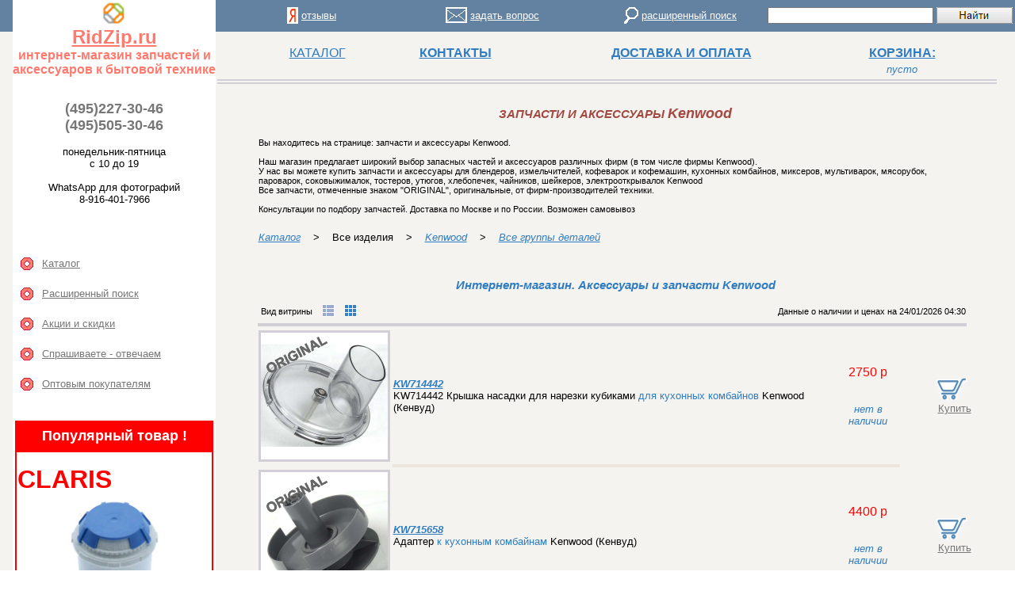

--- FILE ---
content_type: text/html; charset=windows-1251
request_url: http://ridzip.ru/shop.php/0/13
body_size: 262046
content:
<style>
#cena_old{
    text-decoration: line-through;
    color: #999999;
    font-size: 16px;
}
#cena_now{
    color: red;
    font-size: 16px;
}
#cena_old_1{
    text-decoration: line-through;
    color: #999999;
    font-size: 18px;
}
#cena_now_1{
    color: red;
    font-size: 18px;
}
</style>
<html><head><meta http-equiv=Content-Type content='text/html; charset=windows-1251'><title>Интернет-магазин. Аксессуары и запчасти Kenwood</title><meta name="keywords" content='гайки, датчики и сенсоры, клапана, колбы, контейнеры, ведра, корпуса шнека, крышки, лампы, лопатки, тестомешалки, модули, платы, моторы, муфты, нагреватели, ножи, насадки, помпы, насосы, редукторы, ремни, решетки, ручки, сетки, ножи, таймеры, термостаты, уплотнители, фильтры, чаши, стаканы, шестеренки, шнеки, запчасти к блендерам, измельчителям, кофеваркам и кофемашинам, кухонным комбайнам, миксерам, мультиваркам, мясорубкам, пароваркам, соковыжималкам, тостерам, утюгам, хлебопечкам, чайникам, шейкерам, электрооткрывалкам, Kenwood, запасные части, аксессуары'><meta name="description" content="Вы находитесь на странице: Аксессуары и запчасти. Наш магазин предлагает широкий выбор аксессуаров и запчастей различных фирм (в том числе Kenwood). Доставка по Москве и по России, возможен самовывоз"><meta name='format-detection' content='telephone=no'><link title=CSS href="http://ridzip.ru/styles.css" type=text/css rel=stylesheet><link rel='icon' href='http://ridzip.ru/favicon.ico' type='image/x-icon'><link rel="shortcut icon" href="http://www.ridzip.ru/favicon.ico" type="image/x-icon"></head><body text="#000000" vlink="#333050" link="#002050" leftmargin="0" topmargin="0" marginwidth="0" marginheight="0" bottommargin="0" style="font-family:Arial; margin-bottom: 0em"><center><script>
if (document.body.clientWidth > 1280)
   document.write("<table width=1280 border=\"0\" cellspacing=\"0\" cellpadding=\"0\" bgcolor=\"#f5F3F0\">");
else
   document.write("<table width=100% border=\"0\" cellspacing=\"0\" cellpadding=\"0\" bgcolor=\"#f5F3F0\">");
</script>
<form method='post' name='for1'><tr bgcolor=#6381A0><td height=40 width=16></td><td width=20% bgcolor=#ffffff rowspan=3 valign=top><center><img src=/images/logo.png><br>
       <a href=http://ridzip.ru><font color=#FE7A6F size=5><b>RidZip.ru</a><br>
       <font size=3>интернет-магазин запчастей и аксессуаров к бытовой технике</font></font></b></font>
       <br><br><br><a href='tel:+74952273046' style='text-decoration: none'><b><font size=4 color=#777777>(495)227-30-46</a></b></font><br>
           <a href='tel:+74955053046' style='text-decoration: none'><b><font size=4 color=#777777>(495)505-30-46</a></b></font><br><br>понедельник-пятница<br>с 10 до 19<br><br>WhatsApp для фотографий<br>8-916-401-7966<br><br><br><br><table><tr><td height=16></td></tr><tr><td width=30  align=center><img src=http://ridzip.ru/images/Icon1.gif></td><td><a href=http://ridzip.ru/shop.php title='Каталог. Запчасти и аксессуары к бытовой технике'><font color=#777777>Каталог</font></a></td></tr><tr><td height=16></td></tr><tr><td width=30  align=center><img src=http://ridzip.ru/images/Icon1.gif></td><td><a href=http://ridzip.ru/seek.php title='Расширенный поиск. Запчасти и аксессуары к бытовой технике'><font color=#777777>Расширенный поиск</font></a></td></tr><tr><td height=16></td></tr><tr><td width=30  align=center><img src=http://ridzip.ru/images/Icon1.gif></td><td><a href=http://ridzip.ru/spr_discount.php title='Акции и скидки'><font color=#777777>Акции и скидки</font></a></td></tr><tr><td height=16></td></tr><tr><td width=30  align=center><img src=http://ridzip.ru/images/Icon1.gif></td><td><a href=http://ridzip.ru/question_answer.php title='Ответы на часто задаваемые вопросы'><font color=#777777>Спрашиваете - отвечаем</font></a></td></tr><tr><td height=16 ></td></tr><tr><td width=30  align=center><img src=http://ridzip.ru/images/Icon1.gif></td><td><a href=http://ridzip.ru/zapchasti_techniki.php title='Предложение для оптовых покупателей'><font color=#777777>Оптовым покупателям</font></a></td></tr><tr><td colspan=2 height=32></td></tr><tr><td colspan=2 align=center height=36>
<table bgcolor=red width=100%>
<tr><td height=36 align=center><font color=#FFFFFF size=4><b><nobr>Популярный товар !</nobr></b></font></td></tr>
<tr bgcolor=#FFFFFF><td><br>
<font color=red size=6><b>CLARIS</font></b>
<center><a href=http://ridzip.ru/shop.php/16/3/3/2583 title='Фильтр воды для кофеварок и кофемашин CLARIS'><img src=http://ridzip.ru/images/sale/claris1.jpg border=0 height=300
title='Фильтр воды для кофеварок и кофемашин CLARIS'></a><br>
<font color=red size=6><b>1000 руб</b></font></center>
<br>
<font color=black size=3><a href=http://ridzip.ru/shop.php/16/3/3/2583 title='Фильтр воды для кофеварок и кофемашин CLARIS'>Фильтр подходит для кофемашин и кофе-автоматов серий 'benvenuto', 'titanium' и 'surpresso'</a><br></font>
<br>
&nbsp;&nbsp;

</b></td></tr></table>
</td></tr>

<tr><td colspan=2 height=32></td></tr><tr><td align=center colspan=2><b><font size=3 color=#777777>Справочный материал</b></b></td></tr><tr><td height=16></td></tr><tr><td width=30  align=center><img src=http://ridzip.ru/images/Icon3.gif></td><td><a href=http://ridzip.ru/spr_model.php title='Как определить модель изделия'><font color=#777777>Как определить модель изделия</font></a></td></tr><tr><td colspan=2 height=16></td></tr><tr><td width=30  align=center><img src=http://ridzip.ru/images/Icon3.gif></td><td><a href=http://ridzip.ru/spr_remni.php title='Маркировка ремней стиральных машин'><font color=#777777>Маркировка ремней стиральных машин</font></a></td></tr><tr><td colspan=2 height=16></td></tr><tr><td width=30  align=center><img src=http://ridzip.ru/images/Icon3.gif></td><td><a href=http://ridzip.ru/spr_bearing.php title='Подшипники стиральных машин'><font color=#777777>Подшипники стиральных машин</font></a></td></tr><tr><td colspan=2 height=16></td></tr><tr><td width=30  align=center><img src=http://ridzip.ru/images/Icon3.gif></td><td><a href=http://ridzip.ru/spr_salnik.php title='Сальники для стиральных машин'><font color=#777777>Сальники для стиральных машин</font></a></td></tr><tr><td colspan=2 height=16></td></tr><tr><td width=30 align=center><img src=http://ridzip.ru/images/Icon3.gif></td><td><a href=http://ridzip.ru/spr_vedro.php title='Хлебопечка Kenwood. Соответствие ведер, тестомешалок и приводов'><font color=#777777>Как подобрать ведро к хлебопечке Kenwood</font></a></td></tr><tr><td colspan=2 height=16></td></tr><tr><td width=30 align=center><img src=http://ridzip.ru/images/Icon3.gif></td><td><a href=http://ridzip.ru/spr_tarelki.php title='Купить тарелку к микроволновой печи'><font color=#777777>Тарелки к микроволновым печам</font></a></td></tr><tr><td colspan=2 height=16></td></tr><tr><td width=30  align=center><img src=http://ridzip.ru/images/Icon3.gif></td><td><a href=http://ridzip.ru/spr_setka.php title='Соответствие моделей бритв BRAUN и типов сеток'><font color=#777777>Соответствие моделей бритв BRAUN и типов сеток</font></a></td></tr><tr><td colspan=2 height=16></td></tr><tr><td width=30  align=center><img src=http://ridzip.ru/images/Icon3.gif></td><td><a href=http://ridzip.ru/spr_setki_panasonic.php title='Ножи и серки к бритвам Panasonic'><font color=#777777>Подбор ножей и сеток по модели бритвы Panasonic</font></a></td></tr><tr><td colspan=2 height=16></td></tr><tr><td width=30  align=center><img src=http://ridzip.ru/images/Icon3.gif></td><td><a href=http://ridzip.ru/thomas_zapchasti.php title='Детали, которых нет в каталоге'><font color=#777777>Детали под заказ к пылесосам Thomas</font></a></td></tr><tr><td colspan=2 height=16></td></tr><tr><td width=30  align=center><img src=http://ridzip.ru/images/Icon3.gif></td><td><a href=http://ridzip.ru/spr_special.php title='Советы специалиста по покупке запчастей в интернет-магазине'><font color=#777777>Советы специалиста</font></a></td></tr><tr><td colspan=2 height=16></td></tr></table><style>
#product-v {
position: relative;
height: 100%
}
#product-v #product_or {
position: absolute; 
top: 4px; 
left: 10px;
}
</style></td><td colspan=3 align=right valign=center><table width=100%><tr><td align=right width=11%><img src=http://ridzip.ru/images/otziv0.jpg></td><td width=11%><a href=https://yandex.ru/maps/213/moscow/?ll=37.628977%2C55.735013&mode=poi&poi%5Bpoint%5D=37.628785%2C55.734859&poi%5Buri%5D=ymapsbm1%3A%2F%2Forg%3Foid%3D47605078782&tab=reviews&utm_source=main_stripe_big&z=19 title='Отзывы о магазине RidZip' target=blank><font color=#ffffff>отзывы</font></a></td><td align=right width=11%><a href=http://ridzip.ru/index.php#r1 title='Задать вопрос'><img src=http://ridzip.ru/images/email0.gif></a></td><td width=11%><a href=http://ridzip.ru/index.php#r1 title='Задать вопрос'><font color=#ffffff><nobr>задать вопрос</nobr></font></a></td><td align=right width=11%><img src=http://ridzip.ru/images/seek0.gif></td><td width=11%><a href=http://ridzip.ru/seek.php title='Расширенный поиск, поиск по модели'><font color=#ffffff><nobr>расширенный поиск</nobr></font></a></td><script>
function go_seeek(){
   self.location="http://ridzip.ru/search.php?seeek="+document.for1.seeek.value
}
</script>

<td align=right width=25%><input type='text' name='seeek' size='24' value='' onchange='go_seeek()'></td><td><a href=# onclick = 'go_seeek()'><img src=/images/seek_men0.png border=0></a></td></tr></tr></table></td></tr><tr valign=top><td id='sc'></td><script>
vv = document.body.clientHeight - 84;
if (vv < 800)
  vv=960;
document.getElementById("sc").innerHTML = "<table><tr><td height= "+vv+"></td></tr></table>";
</script>


<td height=100%><br><table width=90% align=center><tr align=center><td><a href=http://ridzip.ru/shop.php><font color=#307cc0 size=3>КАТАЛОГ</font></a></td><td><a href=http://ridzip.ru/office.php><font color=#307CC0 size=3><b>КОНТАКТЫ</b></font></a></td><td><a href=http://ridzip.ru/info.php><font color=#307CC0 size=3><b>ДОСТАВКА И ОПЛАТА</b></font></a></td><td><a href=http://ridzip.ru/basket.php><font color=#307CC0 size=3><b>КОРЗИНА:</b></font></a></td></tr><tr height=16 align=center><td colspan=3></td><td valign=top><i><font color=#307CC0><div id='bas'>пусто</div></font></i></td></tr></table><table width=98%><tr bgcolor=#D1CED5><td></td></tr><tr bgcolor=#D1CED5><td></td></tr></table><br><table  width=90% align=center ><tr align= center><td height=36 colspan=8><font color = #A24942><big><b><i>ЗАПЧАСТИ И АКСЕССУАРЫ <big>Kenwood</big></i></b></big></font></td></tr><tr><td colspan=8 height = 8></td></tr><tr><td colspan=8><small>Вы находитесь на странице: запчасти и аксессуары Kenwood.<br><br>Наш магазин предлагает широкий выбор запасных частей и аксессуаров различных фирм (в том числе фирмы Kenwood).<br>У нас вы можете купить запчасти и аксессуары для блендеров, измельчителей, кофеварок и кофемашин, кухонных комбайнов, миксеров, мультиварок, мясорубок, пароварок, соковыжималок, тостеров, утюгов, хлебопечек, чайников, шейкеров, электрооткрывалок Kenwood<br>Все запчасти, отмеченные знаком "ORIGINAL", оригинальные, от фирм-производителей техники.<br><br>Консультации по подбору запчастей. Доставка по Москве и по России. Возможен самовывоз</small></td></tr><tr><td colspan=8 height=16></td></tr><script type="text/javascript">
function expandIE2(el){
  whichEl = eval(el + "Child");
   for (i=1; i<4; i++)
     {
     whichEli = eval("p"+i+"Child");
     if (whichEli == whichEl)
        if (whichEl.style.display == 'block')
           whichEl.style.display = 'none';
        else 
           whichEl.style.display = 'block';
     else
        whichEli.style.display = 'none';
     }
}

with (document){
  write("<STYLE TYPE='text/css'>");
  write(".child {display:none}")
  write("</STYLE>");
}

</script>

<script type="text/javascript" src="http://ridzip.ru/js/jquery-1.4.2.min.js"></script>
<script type="text/javascript">

function formLink(art)
{
document.getElementById("box").style.display = "block";
document.getElementById("box-inner").style.display = "block";

$.ajax({ 
type: "POST",
url: "http://ridzip.ru/spr_salnik_basket.php",
data: "id_art="+art,
success: function(html){$("#box #container").html(html);}
});

setTimeout(formInner, 2000);
}

function formInner()
{
$.ajax({ 
type: "POST",
url: "http://ridzip.ru/add_basket.php",
success: function(html){$("#bas").html(html);}
});

document.getElementById("box").style.display = "none";
document.getElementById("box_inner").style.display = "none";
}
</script>

<style>
#product-visual {
position: relative;
height: 100%
}
#product-visual #product_original {
position: absolute; 
top: 0px; 
left: 4px; 
}	
#product-visual #product_original_1 {
position: absolute; 
top: 0px; 
left: 110px; 
}	

</style>

<tr><td colspan=8><a href=http://ridzip.ru/shop.php title='Запасные части, комплектующие, аксессуары к бытовой технике'><font color = #307CC0><i>Каталог</i></font></a>
         &nbsp;&nbsp;&nbsp;>&nbsp;&nbsp;&nbsp;
         Все изделия
         &nbsp;&nbsp;&nbsp;>&nbsp;&nbsp;&nbsp;
         <a onclick="expandIE2('p2'); return false;" href="" title=' Kenwood. Запчасти и аксессуары.
Выбор изделия фирмы Kenwood'><font color = #307CC0><i>Kenwood</i></font></a>
         &nbsp;&nbsp;&nbsp;>&nbsp;&nbsp;&nbsp;
         <a onclick="expandIE2('p3'); return false;" href="" title='Все группы деталей для  Kenwood.
Выбор группы деталей'><font color = #307CC0><i>Все группы деталей</i></font></a>
         </td></tr><tr><td colspan=8><div  class=child id=p1Child><noindex><table><tr><td></td><td>&nbsp;&nbsp;&nbsp;>&nbsp;&nbsp;&nbsp;</td><td><a href='/shop.php/0/1/0'><font color = #307CC0><i><nobr>Ardo</i></font></a>&nbsp;&nbsp;&nbsp;</nobr> <a href='/shop.php/0/38/0'><font color = #307CC0><i><nobr>Ariete</i></font></a>&nbsp;&nbsp;&nbsp;</nobr> <a href='/shop.php/0/46/0'><font color = #307CC0><i><nobr>Beko</i></font></a>&nbsp;&nbsp;&nbsp;</nobr> <a href='/shop.php/0/3/0'><font color = #307CC0><i><nobr>Bosch, Siemens, Neff, Gaggenau</i></font></a>&nbsp;&nbsp;&nbsp;</nobr> <a href='/shop.php/0/20/0'><font color = #307CC0><i><nobr>Brandt</i></font></a>&nbsp;&nbsp;&nbsp;</nobr> <a href='/shop.php/0/2/0'><font color = #307CC0><i><nobr>Braun</i></font></a>&nbsp;&nbsp;&nbsp;</nobr> <a href='/shop.php/0/19/0'><font color = #307CC0><i><nobr>Candy, Hoover, Zerowatt</i></font></a>&nbsp;&nbsp;&nbsp;</nobr> <a href='/shop.php/0/14/0'><font color = #307CC0><i><nobr>Daewoo</i></font></a>&nbsp;&nbsp;&nbsp;</nobr> <a href='/shop.php/0/31/0'><font color = #307CC0><i><nobr>DeLonghi</i></font></a>&nbsp;&nbsp;&nbsp;</nobr> <a href='/shop.php/0/4/0'><font color = #307CC0><i><nobr>Ecolux</i></font></a>&nbsp;&nbsp;&nbsp;</nobr> <a href='/shop.php/0/5/0'><font color = #307CC0><i><nobr>Electrolux, Zanussi, Aeg</i></font></a>&nbsp;&nbsp;&nbsp;</nobr> <a href='/shop.php/0/43/0'><font color = #307CC0><i><nobr>Elica</i></font></a>&nbsp;&nbsp;&nbsp;</nobr> <a href='/shop.php/0/6/0'><font color = #307CC0><i><nobr>Gorenje</i></font></a>&nbsp;&nbsp;&nbsp;</nobr> <a href='/shop.php/0/7/0'><font color = #307CC0><i><nobr>Hansa</i></font></a>&nbsp;&nbsp;&nbsp;</nobr> <a href='/shop.php/0/34/0'><font color = #307CC0><i><nobr>Hitachi</i></font></a>&nbsp;&nbsp;&nbsp;</nobr> <a href='/shop.php/0/44/0'><font color = #307CC0><i><nobr>Hoover</i></font></a>&nbsp;&nbsp;&nbsp;</nobr> <a href='/shop.php/0/24/0'><font color = #307CC0><i><nobr>Indesit, Ariston</i></font></a>&nbsp;&nbsp;&nbsp;</nobr> <a href='/shop.php/0/29/0'><font color = #307CC0><i><nobr>Karcher</i></font></a>&nbsp;&nbsp;&nbsp;</nobr> <a href='/shop.php/0/13/0'><font color = #307CC0><i><nobr>Kenwood</i></font></a>&nbsp;&nbsp;&nbsp;</nobr> <a href='/shop.php/0/30/0'><font color = #307CC0><i><nobr>LG</i></font></a>&nbsp;&nbsp;&nbsp;</nobr> <a href='/shop.php/0/8/0'><font color = #307CC0><i><nobr>Liebherr</i></font></a>&nbsp;&nbsp;&nbsp;</nobr> <a href='/shop.php/0/28/0'><font color = #307CC0><i><nobr>Miele</i></font></a>&nbsp;&nbsp;&nbsp;</nobr> <a href='/shop.php/0/40/0'><font color = #307CC0><i><nobr>Moulinex, Krups</i></font></a>&nbsp;&nbsp;&nbsp;</nobr> <a href='/shop.php/0/23/0'><font color = #307CC0><i><nobr>MTS, Ariston</i></font></a>&nbsp;&nbsp;&nbsp;</nobr> <a href='/shop.php/0/47/0'><font color = #307CC0><i><nobr>Nivona</i></font></a>&nbsp;&nbsp;&nbsp;</nobr> <a href='/shop.php/0/17/0'><font color = #307CC0><i><nobr>Panasonic</i></font></a>&nbsp;&nbsp;&nbsp;</nobr> <a href='/shop.php/0/49/0'><font color = #307CC0><i><nobr>Philips</i></font></a>&nbsp;&nbsp;&nbsp;</nobr> <a href='/shop.php/0/18/0'><font color = #307CC0><i><nobr>Philips, Saeco</i></font></a>&nbsp;&nbsp;&nbsp;</nobr> <a href='/shop.php/0/41/0'><font color = #307CC0><i><nobr>Rowenta</i></font></a>&nbsp;&nbsp;&nbsp;</nobr> <a href='/shop.php/0/21/0'><font color = #307CC0><i><nobr>Samsung</i></font></a>&nbsp;&nbsp;&nbsp;</nobr> <a href='/shop.php/0/25/0'><font color = #307CC0><i><nobr>Scarlett</i></font></a>&nbsp;&nbsp;&nbsp;</nobr> <a href='/shop.php/0/9/0'><font color = #307CC0><i><nobr>SEB</i></font></a>&nbsp;&nbsp;&nbsp;</nobr> <a href='/shop.php/0/15/0'><font color = #307CC0><i><nobr>Sharp</i></font></a>&nbsp;&nbsp;&nbsp;</nobr> <a href='/shop.php/0/39/0'><font color = #307CC0><i><nobr>Tefal</i></font></a>&nbsp;&nbsp;&nbsp;</nobr> <a href='/shop.php/0/10/0'><font color = #307CC0><i><nobr>Thomas</i></font></a>&nbsp;&nbsp;&nbsp;</nobr> <a href='/shop.php/0/16/0'><font color = #307CC0><i><nobr>Toshiba</i></font></a>&nbsp;&nbsp;&nbsp;</nobr> <a href='/shop.php/0/11/0'><font color = #307CC0><i><nobr>Vax</i></font></a>&nbsp;&nbsp;&nbsp;</nobr> <a href='/shop.php/0/51/0'><font color = #307CC0><i><nobr>Vestel, Schaub Lorenz</i></font></a>&nbsp;&nbsp;&nbsp;</nobr> <a href='/shop.php/0/26/0'><font color = #307CC0><i><nobr>Vestel, Vestfrost (Турция)</i></font></a>&nbsp;&nbsp;&nbsp;</nobr> <a href='/shop.php/0/50/0'><font color = #307CC0><i><nobr>Vestel, Vestfrost, Sanyo,Regal</i></font></a>&nbsp;&nbsp;&nbsp;</nobr> <a href='/shop.php/0/12/0'><font color = #307CC0><i><nobr>Whirlpool, Bauknecht, IKEA</i></font></a>&nbsp;&nbsp;&nbsp;</nobr> <a href='/shop.php/0/45/0'><font color = #307CC0><i><nobr>Zelmer</i></font></a>&nbsp;&nbsp;&nbsp;</nobr> <a href='/shop.php/0/22/0'><font color = #307CC0><i><nobr>Атлант</i></font></a>&nbsp;&nbsp;&nbsp;</nobr> <a href='/shop.php/0/52/0'><font color = #307CC0><i><nobr>Бирюса</i></font></a>&nbsp;&nbsp;&nbsp;</nobr> <a href='/shop.php/0/27/0'><font color = #307CC0><i><nobr>разных фирм</i></font></a>&nbsp;&nbsp;&nbsp;</nobr> </td></tr></table></noindex></div></td></tr><tr><td colspan=8><div  class=child id=p2Child><noindex><table><tr><td>Kenwood</td><td>&nbsp;&nbsp;&nbsp;>&nbsp;&nbsp;&nbsp;</td><td><a href='/shop.php/0/13/0'><font color = #307CC0><i><nobr></i></font></a>&nbsp;&nbsp;&nbsp;</nobr> <a href='/shop.php/20/13/0'><font color = #307CC0><i><nobr>Блендеры</i></font></a>&nbsp;&nbsp;&nbsp;</nobr> <a href='/shop.php/22/13/0'><font color = #307CC0><i><nobr>Измельчители</i></font></a>&nbsp;&nbsp;&nbsp;</nobr> <a href='/shop.php/16/13/0'><font color = #307CC0><i><nobr>Кофеварки, кофемашины</i></font></a>&nbsp;&nbsp;&nbsp;</nobr> <a href='/shop.php/7/13/0'><font color = #307CC0><i><nobr>Кухонные комбайны</i></font></a>&nbsp;&nbsp;&nbsp;</nobr> <a href='/shop.php/27/13/0'><font color = #307CC0><i><nobr>Миксеры</i></font></a>&nbsp;&nbsp;&nbsp;</nobr> <a href='/shop.php/30/13/0'><font color = #307CC0><i><nobr>Мультиварки</i></font></a>&nbsp;&nbsp;&nbsp;</nobr> <a href='/shop.php/14/13/0'><font color = #307CC0><i><nobr>Мясорубки</i></font></a>&nbsp;&nbsp;&nbsp;</nobr> <a href='/shop.php/25/13/0'><font color = #307CC0><i><nobr>Пароварки</i></font></a>&nbsp;&nbsp;&nbsp;</nobr> <a href='/shop.php/15/13/0'><font color = #307CC0><i><nobr>Соковыжималки</i></font></a>&nbsp;&nbsp;&nbsp;</nobr> <a href='/shop.php/26/13/0'><font color = #307CC0><i><nobr>Тостеры</i></font></a>&nbsp;&nbsp;&nbsp;</nobr> <a href='/shop.php/19/13/0'><font color = #307CC0><i><nobr>Утюги</i></font></a>&nbsp;&nbsp;&nbsp;</nobr> <a href='/shop.php/10/13/0'><font color = #307CC0><i><nobr>Хлебопечки</i></font></a>&nbsp;&nbsp;&nbsp;</nobr> <a href='/shop.php/5/13/0'><font color = #307CC0><i><nobr>Чайники</i></font></a>&nbsp;&nbsp;&nbsp;</nobr> <a href='/shop.php/41/13/0'><font color = #307CC0><i><nobr>Шейкеры</i></font></a>&nbsp;&nbsp;&nbsp;</nobr> <a href='/shop.php/34/13/0'><font color = #307CC0><i><nobr>Электрооткрывалки</i></font></a>&nbsp;&nbsp;&nbsp;</nobr> </td></tr></table></noindex></div></td></tr><tr><td colspan=8><div  class=child id=p3Child><noindex><table><tr><td>Группы</td><td>&nbsp;&nbsp;&nbsp;>&nbsp;&nbsp;&nbsp;</td><td><a href='/shop.php/0/13/0'><font color = #307CC0><i>ВСЕ</i></font></a>&nbsp;&nbsp;&nbsp;<a href='/shop.php/0/13/0'><font color = #307CC0><i><nobr></i></font></a>&nbsp;&nbsp;&nbsp;</nobr> <a href='/shop.php/0/13/48'><font color = #307CC0><i><nobr>Гайки</i></font></a>&nbsp;&nbsp;&nbsp;</nobr> <a href='/shop.php/0/13/52'><font color = #307CC0><i><nobr>Датчики, сенсоры</i></font></a>&nbsp;&nbsp;&nbsp;</nobr> <a href='/shop.php/0/13/28'><font color = #307CC0><i><nobr>Клапаны</i></font></a>&nbsp;&nbsp;&nbsp;</nobr> <a href='/shop.php/0/13/24'><font color = #307CC0><i><nobr>Колбы</i></font></a>&nbsp;&nbsp;&nbsp;</nobr> <a href='/shop.php/0/13/41'><font color = #307CC0><i><nobr>Контейнеры, ведра</i></font></a>&nbsp;&nbsp;&nbsp;</nobr> <a href='/shop.php/0/13/47'><font color = #307CC0><i><nobr>Корпуса шнека</i></font></a>&nbsp;&nbsp;&nbsp;</nobr> <a href='/shop.php/0/13/51'><font color = #307CC0><i><nobr>Крышки</i></font></a>&nbsp;&nbsp;&nbsp;</nobr> <a href='/shop.php/0/13/30'><font color = #307CC0><i><nobr>Лампы</i></font></a>&nbsp;&nbsp;&nbsp;</nobr> <a href='/shop.php/0/13/25'><font color = #307CC0><i><nobr>Лопатки, тестомешалки</i></font></a>&nbsp;&nbsp;&nbsp;</nobr> <a href='/shop.php/0/13/2'><font color = #307CC0><i><nobr>Модули, платы</i></font></a>&nbsp;&nbsp;&nbsp;</nobr> <a href='/shop.php/0/13/7'><font color = #307CC0><i><nobr>Моторы</i></font></a>&nbsp;&nbsp;&nbsp;</nobr> <a href='/shop.php/0/13/60'><font color = #307CC0><i><nobr>Муфты, втулки</i></font></a>&nbsp;&nbsp;&nbsp;</nobr> <a href='/shop.php/0/13/10'><font color = #307CC0><i><nobr>Нагреватели</i></font></a>&nbsp;&nbsp;&nbsp;</nobr> <a href='/shop.php/0/13/40'><font color = #307CC0><i><nobr>Ножи, насадки</i></font></a>&nbsp;&nbsp;&nbsp;</nobr> <a href='/shop.php/0/13/13'><font color = #307CC0><i><nobr>Помпы, насосы</i></font></a>&nbsp;&nbsp;&nbsp;</nobr> <a href='/shop.php/0/13/59'><font color = #307CC0><i><nobr>Редукторы</i></font></a>&nbsp;&nbsp;&nbsp;</nobr> <a href='/shop.php/0/13/17'><font color = #307CC0><i><nobr>Ремни</i></font></a>&nbsp;&nbsp;&nbsp;</nobr> <a href='/shop.php/0/13/39'><font color = #307CC0><i><nobr>Решетки</i></font></a>&nbsp;&nbsp;&nbsp;</nobr> <a href='/shop.php/0/13/33'><font color = #307CC0><i><nobr>Ручки</i></font></a>&nbsp;&nbsp;&nbsp;</nobr> <a href='/shop.php/0/13/34'><font color = #307CC0><i><nobr>Сетки, ножи</i></font></a>&nbsp;&nbsp;&nbsp;</nobr> <a href='/shop.php/0/13/49'><font color = #307CC0><i><nobr>Таймеры</i></font></a>&nbsp;&nbsp;&nbsp;</nobr> <a href='/shop.php/0/13/43'><font color = #307CC0><i><nobr>Термостаты</i></font></a>&nbsp;&nbsp;&nbsp;</nobr> <a href='/shop.php/0/13/20'><font color = #307CC0><i><nobr>Уплотнители</i></font></a>&nbsp;&nbsp;&nbsp;</nobr> <a href='/shop.php/0/13/3'><font color = #307CC0><i><nobr>Фильтры</i></font></a>&nbsp;&nbsp;&nbsp;</nobr> <a href='/shop.php/0/13/50'><font color = #307CC0><i><nobr>Чаши, стаканы, контейнеры</i></font></a>&nbsp;&nbsp;&nbsp;</nobr> <a href='/shop.php/0/13/46'><font color = #307CC0><i><nobr>Шестерни</i></font></a>&nbsp;&nbsp;&nbsp;</nobr> <a href='/shop.php/0/13/38'><font color = #307CC0><i><nobr>Шнеки</i></font></a>&nbsp;&nbsp;&nbsp;</nobr> <a href='/shop.php/0/13/999'><font color = #307CC0><i>Прочие запчасти</i></font></a>&nbsp;&nbsp;&nbsp;</td></tr></table></noindex></div></td></tr><tr><td colspan=4 height = 16></td></tr></table><table width=90%  align=center><tr align= center><td height=36 colspan=4><font color = #307CC0><big><b><i>Интернет-магазин. Аксессуары и запчасти Kenwood</i></b></big></font></td></tr><tr><td><table><tr><td><small>Вид витрины </small></td><td><img src=http://ridzip.ru/images/m_line0.gif border=0><a href=http://ridzip.ru/shop.php/0/13/0?t_v=blok><img src=http://ridzip.ru/images/m_blok1.gif border=0></a></td></tr></table></td><td colspan=2 align=right><noindex><small>Данные о наличии и ценах на 24/01/2026 04:30</small></noindex></td><td></td></tr><tr><td colspan=3 bgcolor=#D1CED5 height=4 ></td></tr><table width=90%   align=center border=0><tr><td align=center><div id='product-visual'>
                      <a href=http://ridzip.ru/shop.php/0/13/0/12913?n_str=0&k_str=7 title='KW714442 - KW714442 Крышка насадки для нарезки кубиками к кухонным комбайнам Kenwood (Кенвуд)'><img src=http://ridzip.ru/images/big/KW714442.jpg width=160 border=3 style='border-color: #D1CED5' alt='KW714442 - KW714442 Крышка насадки для нарезки кубиками к кухонным комбайнам Kenwood (Кенвуд)'>
                      <div id='product_original'><img src=http://ridzip.ru/images/original2.gif height=60 border=0></div></a>
                      </div></td><td><a href=http://ridzip.ru/shop.php/0/13/0/12913?n_str=0&k_str=7 title='KW714442 - KW714442 Крышка насадки для нарезки кубиками к кухонным комбайнам Kenwood (Кенвуд)'><b><font color=#307CC0><i>KW714442</a></i></font></b><br>KW714442 Крышка насадки для нарезки кубиками <font color=#307CC0>для кухонных комбайнов</font> Kenwood (Кенвуд)</td><td align=center><div id=cena_now>2750 р</div><br><br><font color=#307CC0><i>нет в наличии</i></font></td><td width=10% align=right>
                <a href='javascript:void(0)' onclick='formLink(12913)' title=' KW714442 KW714442 Крышка насадки для нарезки кубиками'>
                <img src=/images/basket.png border=0>
                <font color=#777777>Купить</font></a>
                </td></tr><tr><td></td><td bgcolor=#EBE6DC height=4 colspan=2></td><td></td></tr><tr><td align=center><div id='product-visual'>
                      <a href=http://ridzip.ru/shop.php/0/13/0/16296?n_str=0&k_str=7 title='KW715658 - Адаптер к кухонным комбайнам Kenwood (Кенвуд)'><img src=http://ridzip.ru/images/big/KW715658.jpg width=160 border=3 style='border-color: #D1CED5' alt='KW715658 - Адаптер к кухонным комбайнам Kenwood (Кенвуд)'>
                      <div id='product_original'><img src=http://ridzip.ru/images/original2.gif height=60 border=0></div></a>
                      </div></td><td><a href=http://ridzip.ru/shop.php/0/13/0/16296?n_str=0&k_str=7 title='KW715658 - Адаптер к кухонным комбайнам Kenwood (Кенвуд)'><b><font color=#307CC0><i>KW715658</a></i></font></b><br>Адаптер <font color=#307CC0>к кухонным комбайнам</font> Kenwood (Кенвуд)</td><td align=center><div id=cena_now>4400 р</div><br><br><font color=#307CC0><i>нет в наличии</i></font></td><td width=10% align=right>
                <a href='javascript:void(0)' onclick='formLink(16296)' title=' KW715658 Адаптер'>
                <img src=/images/basket.png border=0>
                <font color=#777777>Купить</font></a>
                </td></tr><tr><td></td><td bgcolor=#EBE6DC height=4 colspan=2></td><td></td></tr><tr><td align=center><div id='product-visual'>
                      <a href=http://ridzip.ru/shop.php/0/13/0/7030?n_str=0&k_str=7 title='KW649973 - Амортизатор мотора к мясорубкам Kenwood (Кенвуд)'><img src=http://ridzip.ru/images/big/KW649973.JPG width=160 border=3 style='border-color: #D1CED5' alt='KW649973 - Амортизатор мотора к мясорубкам Kenwood (Кенвуд)'>
                      <div id='product_original'><img src=http://ridzip.ru/images/original1.gif height=60 border=0></div></a>
                      </div></td><td><a href=http://ridzip.ru/shop.php/0/13/0/7030?n_str=0&k_str=7 title='KW649973 - Амортизатор мотора к мясорубкам Kenwood (Кенвуд)'><b><font color=#307CC0><i>KW649973</a></i></font></b><br>Амортизатор мотора <font color=#307CC0>для мясорубок</font> Kenwood (Кенвуд)</td><td align=center><div id=cena_now>500 р</div><br><br><font color=#307CC0><i>есть в наличии</i></font></td><td width=10% align=right>
                <a href='javascript:void(0)' onclick='formLink(7030)' title=' KW649973 Амортизатор мотора'>
                <img src=/images/basket.png border=0>
                <font color=#777777>Купить</font></a>
                </td></tr><tr><td></td><td bgcolor=#EBE6DC height=4 colspan=2></td><td></td></tr><tr><td align=center><div id='product-visual'>
                      <a href=http://ridzip.ru/shop.php/0/13/0/15371?n_str=0&k_str=7 title='KW712722 - Амортизатор мотора к блендерам Kenwood (Кенвуд)'><img src=http://ridzip.ru/images/big/KW712722.jpg width=160 border=3 style='border-color: #D1CED5' alt='KW712722 - Амортизатор мотора к блендерам Kenwood (Кенвуд)'>
                      <div id='product_original'><img src=http://ridzip.ru/images/original2.gif height=60 border=0></div></a>
                      </div></td><td><a href=http://ridzip.ru/shop.php/0/13/0/15371?n_str=0&k_str=7 title='KW712722 - Амортизатор мотора к блендерам Kenwood (Кенвуд)'><b><font color=#307CC0><i>KW712722</a></i></font></b><br>Амортизатор мотора <font color=#307CC0>к блендерам</font> Kenwood (Кенвуд)</td><td align=center><div id=cena_now>500 р</div><br><br><font color=#307CC0><i>нет в наличии</i></font></td><td width=10% align=right>
                <a href='javascript:void(0)' onclick='formLink(15371)' title=' KW712722 Амортизатор мотора'>
                <img src=/images/basket.png border=0>
                <font color=#777777>Купить</font></a>
                </td></tr><tr><td></td><td bgcolor=#EBE6DC height=4 colspan=2></td><td></td></tr><tr><td align=center><div id='product-visual'>
                      <a href=http://ridzip.ru/shop.php/0/13/0/11462?n_str=0&k_str=7 title='KW713764 - Барабан мелкая шинковка к мясорубкам Kenwood (Кенвуд)'><img src=http://ridzip.ru/images/big/KW713764.jpg width=160 border=3 style='border-color: #D1CED5' alt='KW713764 - Барабан мелкая шинковка к мясорубкам Kenwood (Кенвуд)'>
                      <div id='product_original'><img src=http://ridzip.ru/images/original1.gif height=60 border=0></div></a>
                      </div></td><td><a href=http://ridzip.ru/shop.php/0/13/0/11462?n_str=0&k_str=7 title='KW713764 - Барабан мелкая шинковка к мясорубкам Kenwood (Кенвуд)'><b><font color=#307CC0><i>KW713764</a></i></font></b><br>Барабан мелкая шинковка <font color=#307CC0>для мясорубок</font> Kenwood (Кенвуд)</td><td align=center><div id=cena_now>1800 р</div><br><br><font color=#307CC0><i>нет в наличии</i></font></td><td width=10% align=right>
                <a href='javascript:void(0)' onclick='formLink(11462)' title=' KW713764 Барабан мелкая шинковка'>
                <img src=/images/basket.png border=0>
                <font color=#777777>Купить</font></a>
                </td></tr><tr><td></td><td bgcolor=#EBE6DC height=4 colspan=2></td><td></td></tr><tr><td align=center><div id='product-visual'>
                      <a href=http://ridzip.ru/shop.php/0/13/0/7038?n_str=0&k_str=7 title='KW712750 - Барабан-пюре к мясорубкам Kenwood (Кенвуд)'><img src=http://ridzip.ru/images/big/KW712750.JPG width=160 border=3 style='border-color: #D1CED5' alt='KW712750 - Барабан-пюре к мясорубкам Kenwood (Кенвуд)'>
                      <div id='product_original'><img src=http://ridzip.ru/images/original1.gif height=60 border=0></div></a>
                      </div></td><td><a href=http://ridzip.ru/shop.php/0/13/0/7038?n_str=0&k_str=7 title='KW712750 - Барабан-пюре к мясорубкам Kenwood (Кенвуд)'><b><font color=#307CC0><i>KW712750</a></i></font></b><br>Барабан-пюре <font color=#307CC0>к мясорубкам</font> Kenwood (Кенвуд)</td><td align=center><div id=cena_now>2400 р</div><br><br><font color=#307CC0><i>нет в наличии</i></font></td><td width=10% align=right>
                <a href='javascript:void(0)' onclick='formLink(7038)' title=' KW712750 Барабан-пюре'>
                <img src=/images/basket.png border=0>
                <font color=#777777>Купить</font></a>
                </td></tr><tr><td></td><td bgcolor=#EBE6DC height=4 colspan=2></td><td></td></tr><tr><td align=center><div id='product-visual'>
                      <a href=http://ridzip.ru/shop.php/0/13/0/7037?n_str=0&k_str=7 title='KW712748 - Барабан-терка крупная к мясорубкам Kenwood (Кенвуд)'><img src=http://ridzip.ru/images/big/KW712748.JPG width=160 border=3 style='border-color: #D1CED5' alt='KW712748 - Барабан-терка крупная к мясорубкам Kenwood (Кенвуд)'>
                      <div id='product_original'><img src=http://ridzip.ru/images/original1.gif height=60 border=0></div></a>
                      </div></td><td><a href=http://ridzip.ru/shop.php/0/13/0/7037?n_str=0&k_str=7 title='KW712748 - Барабан-терка крупная к мясорубкам Kenwood (Кенвуд)'><b><font color=#307CC0><i>KW712748</a></i></font></b><br>Барабан-терка крупная <font color=#307CC0>для мясорубок</font> Kenwood (Кенвуд)</td><td align=center><div id=cena_now>2300 р</div><br><br><font color=#307CC0><i>нет в наличии</i></font></td><td width=10% align=right>
                <a href='javascript:void(0)' onclick='formLink(7037)' title=' KW712748 Барабан-терка крупная'>
                <img src=/images/basket.png border=0>
                <font color=#777777>Купить</font></a>
                </td></tr><tr><td></td><td bgcolor=#EBE6DC height=4 colspan=2></td><td></td></tr><tr><td align=center><div id='product-visual'>
                      <a href=http://ridzip.ru/shop.php/0/13/0/9791?n_str=0&k_str=7 title='KW712749 - Барабан-терка мелккая к мясорубкам Kenwood (Кенвуд)'><img src=http://ridzip.ru/images/big/KW712749.JPG width=160 border=3 style='border-color: #D1CED5' alt='KW712749 - Барабан-терка мелккая к мясорубкам Kenwood (Кенвуд)'>
                      <div id='product_original'><img src=http://ridzip.ru/images/original1.gif height=60 border=0></div></a>
                      </div></td><td><a href=http://ridzip.ru/shop.php/0/13/0/9791?n_str=0&k_str=7 title='KW712749 - Барабан-терка мелккая к мясорубкам Kenwood (Кенвуд)'><b><font color=#307CC0><i>KW712749</a></i></font></b><br>Барабан-терка мелккая <font color=#307CC0>к мясорубкам</font> Kenwood (Кенвуд)</td><td align=center><div id=cena_now>2750 р</div><br><br><font color=#307CC0><i>нет в наличии</i></font></td><td width=10% align=right>
                <a href='javascript:void(0)' onclick='formLink(9791)' title=' KW712749 Барабан-терка мелккая'>
                <img src=/images/basket.png border=0>
                <font color=#777777>Купить</font></a>
                </td></tr><tr><td></td><td bgcolor=#EBE6DC height=4 colspan=2></td><td></td></tr><tr><td align=center><div id='product-visual'>
                      <a href=http://ridzip.ru/shop.php/0/13/0/15570?n_str=0&k_str=7 title='KW713762 - Барабан-терка мелккая к мясорубкам Kenwood (Кенвуд)'><img src=http://ridzip.ru/images/big/KW713762.jpg width=160 border=3 style='border-color: #D1CED5' alt='KW713762 - Барабан-терка мелккая к мясорубкам Kenwood (Кенвуд)'>
                      <div id='product_original'><img src=http://ridzip.ru/images/original1.gif height=60 border=0></div></a>
                      </div></td><td><a href=http://ridzip.ru/shop.php/0/13/0/15570?n_str=0&k_str=7 title='KW713762 - Барабан-терка мелккая к мясорубкам Kenwood (Кенвуд)'><b><font color=#307CC0><i>KW713762</a></i></font></b><br>Барабан-терка мелккая <font color=#307CC0>для мясорубок</font> Kenwood (Кенвуд)</td><td align=center><div id=cena_now>1550 р</div><br><br><font color=#307CC0><i>нет в наличии</i></font></td><td width=10% align=right>
                <a href='javascript:void(0)' onclick='formLink(15570)' title=' KW713762 Барабан-терка мелккая'>
                <img src=/images/basket.png border=0>
                <font color=#777777>Купить</font></a>
                </td></tr><tr><td></td><td bgcolor=#EBE6DC height=4 colspan=2></td><td></td></tr><tr><td align=center><div id='product-visual'>
                      <a href=http://ridzip.ru/shop.php/0/13/0/8080?n_str=0&k_str=7 title='KW713763 - Барабанчик - крупная терка к мясорубкам Kenwood (Кенвуд)'><img src=http://ridzip.ru/images/big/KW713763.JPG width=160 border=3 style='border-color: #D1CED5' alt='KW713763 - Барабанчик - крупная терка к мясорубкам Kenwood (Кенвуд)'>
                      <div id='product_original'><img src=http://ridzip.ru/images/original1.gif height=60 border=0></div></a>
                      </div></td><td><a href=http://ridzip.ru/shop.php/0/13/0/8080?n_str=0&k_str=7 title='KW713763 - Барабанчик - крупная терка к мясорубкам Kenwood (Кенвуд)'><b><font color=#307CC0><i>KW713763</a></i></font></b><br>Барабанчик - крупная терка <font color=#307CC0>к мясорубкам</font> Kenwood (Кенвуд)</td><td align=center><div id=cena_now>1800 р</div><br><br><font color=#307CC0><i>нет в наличии</i></font></td><td width=10% align=right>
                <a href='javascript:void(0)' onclick='formLink(8080)' title=' KW713763 Барабанчик - крупная терка'>
                <img src=/images/basket.png border=0>
                <font color=#777777>Купить</font></a>
                </td></tr><tr><td></td><td bgcolor=#EBE6DC height=4 colspan=2></td><td></td></tr><tr><td align=center><div id='product-visual'>
                      <a href=http://ridzip.ru/shop.php/0/13/0/10929?n_str=0&k_str=7 title='KW711857 - Барабанчик - терка для драников к кухонным комбайнам Kenwood (Кенвуд)'><img src=http://ridzip.ru/images/big/KW711857.jpg width=160 border=3 style='border-color: #D1CED5' alt='KW711857 - Барабанчик - терка для драников к кухонным комбайнам Kenwood (Кенвуд)'>
                      <div id='product_original'><img src=http://ridzip.ru/images/original1.gif height=60 border=0></div></a>
                      </div></td><td><a href=http://ridzip.ru/shop.php/0/13/0/10929?n_str=0&k_str=7 title='KW711857 - Барабанчик - терка для драников к кухонным комбайнам Kenwood (Кенвуд)'><b><font color=#307CC0><i>KW711857</a></i></font></b><br>Барабанчик - терка для драников <font color=#307CC0>для кухонных комбайнов</font> Kenwood (Кенвуд)</td><td align=center><div id=cena_now>3000 р</div><br><br><font color=#307CC0><i>нет в наличии</i></font></td><td width=10% align=right>
                <a href='javascript:void(0)' onclick='formLink(10929)' title=' KW711857 Барабанчик - терка для драников'>
                <img src=/images/basket.png border=0>
                <font color=#777777>Купить</font></a>
                </td></tr><tr><td></td><td bgcolor=#EBE6DC height=4 colspan=2></td><td></td></tr><tr><td align=center><div id='product-visual'>
                      <a href=http://ridzip.ru/shop.php/0/13/0/7190?n_str=0&k_str=7 title='KW711855 - Барабанчик - терка крупная к кухонным комбайнам Kenwood (Кенвуд)'><img src=http://ridzip.ru/images/big/KW711855.JPG width=160 border=3 style='border-color: #D1CED5' alt='KW711855 - Барабанчик - терка крупная к кухонным комбайнам Kenwood (Кенвуд)'>
                      <div id='product_original'><img src=http://ridzip.ru/images/original1.gif height=60 border=0></div></a>
                      </div></td><td><a href=http://ridzip.ru/shop.php/0/13/0/7190?n_str=0&k_str=7 title='KW711855 - Барабанчик - терка крупная к кухонным комбайнам Kenwood (Кенвуд)'><b><font color=#307CC0><i>KW711855</a></i></font></b><br>Барабанчик - терка крупная <font color=#307CC0>к кухонным комбайнам</font> Kenwood (Кенвуд)</td><td align=center><div id=cena_now>2750 р</div><br><br><font color=#307CC0><i>нет в наличии</i></font></td><td width=10% align=right>
                <a href='javascript:void(0)' onclick='formLink(7190)' title=' KW711855 Барабанчик - терка крупная'>
                <img src=/images/basket.png border=0>
                <font color=#777777>Купить</font></a>
                </td></tr><tr><td></td><td bgcolor=#EBE6DC height=4 colspan=2></td><td></td></tr><tr><td align=center><div id='product-visual'>
                      <a href=http://ridzip.ru/shop.php/0/13/0/9790?n_str=0&k_str=7 title='KW711856 - Барабанчик - терка мелкая к кухонным комбайнам Kenwood (Кенвуд)'><img src=http://ridzip.ru/images/big/KW711856.jpg width=160 border=3 style='border-color: #D1CED5' alt='KW711856 - Барабанчик - терка мелкая к кухонным комбайнам Kenwood (Кенвуд)'>
                      <div id='product_original'><img src=http://ridzip.ru/images/original1.gif height=60 border=0></div></a>
                      </div></td><td><a href=http://ridzip.ru/shop.php/0/13/0/9790?n_str=0&k_str=7 title='KW711856 - Барабанчик - терка мелкая к кухонным комбайнам Kenwood (Кенвуд)'><b><font color=#307CC0><i>KW711856</a></i></font></b><br>Барабанчик - терка мелкая <font color=#307CC0>для кухонных комбайнов</font> Kenwood (Кенвуд)</td><td align=center><div id=cena_now>2800 р</div><br><br><font color=#307CC0><i>нет в наличии</i></font></td><td width=10% align=right>
                <a href='javascript:void(0)' onclick='formLink(9790)' title=' KW711856 Барабанчик - терка мелкая'>
                <img src=/images/basket.png border=0>
                <font color=#777777>Купить</font></a>
                </td></tr><tr><td></td><td bgcolor=#EBE6DC height=4 colspan=2></td><td></td></tr><tr><td align=center><div id='product-visual'>
                      <a href=http://ridzip.ru/shop.php/0/13/0/8445?n_str=0&k_str=7 title='KW711853 - Барабанчик - шинковка мелкая к кухонным комбайнам Kenwood (Кенвуд)'><img src=http://ridzip.ru/images/big/KW711853.jpg width=160 border=3 style='border-color: #D1CED5' alt='KW711853 - Барабанчик - шинковка мелкая к кухонным комбайнам Kenwood (Кенвуд)'>
                      <div id='product_original'><img src=http://ridzip.ru/images/original1.gif height=60 border=0></div></a>
                      </div></td><td><a href=http://ridzip.ru/shop.php/0/13/0/8445?n_str=0&k_str=7 title='KW711853 - Барабанчик - шинковка мелкая к кухонным комбайнам Kenwood (Кенвуд)'><b><font color=#307CC0><i>KW711853</a></i></font></b><br>Барабанчик - шинковка мелкая <font color=#307CC0>к кухонным комбайнам</font> Kenwood (Кенвуд)</td><td align=center><div id=cena_now>2750 р</div><br><br><font color=#307CC0><i>нет в наличии</i></font></td><td width=10% align=right>
                <a href='javascript:void(0)' onclick='formLink(8445)' title=' KW711853 Барабанчик - шинковка мелкая'>
                <img src=/images/basket.png border=0>
                <font color=#777777>Купить</font></a>
                </td></tr><tr><td></td><td bgcolor=#EBE6DC height=4 colspan=2></td><td></td></tr><tr><td align=center><div id='product-visual'>
                      <a href=http://ridzip.ru/shop.php/0/13/0/11463?n_str=0&k_str=7 title='KW713765 - Барабанчик крупная шинковка к мясорубкам Kenwood (Кенвуд)'><img src=http://ridzip.ru/images/big/KW713765.jpg width=160 border=3 style='border-color: #D1CED5' alt='KW713765 - Барабанчик крупная шинковка к мясорубкам Kenwood (Кенвуд)'>
                      <div id='product_original'><img src=http://ridzip.ru/images/original1.gif height=60 border=0></div></a>
                      </div></td><td><a href=http://ridzip.ru/shop.php/0/13/0/11463?n_str=0&k_str=7 title='KW713765 - Барабанчик крупная шинковка к мясорубкам Kenwood (Кенвуд)'><b><font color=#307CC0><i>KW713765</a></i></font></b><br>Барабанчик крупная шинковка <font color=#307CC0>для мясорубок</font> Kenwood (Кенвуд)</td><td align=center><div id=cena_now>1800 р</div><br><br><font color=#307CC0><i>нет в наличии</i></font></td><td width=10% align=right>
                <a href='javascript:void(0)' onclick='formLink(11463)' title=' KW713765 Барабанчик крупная шинковка'>
                <img src=/images/basket.png border=0>
                <font color=#777777>Купить</font></a>
                </td></tr><tr><td></td><td bgcolor=#EBE6DC height=4 colspan=2></td><td></td></tr><tr><td align=center><div id='product-visual'>
                      <a href=http://ridzip.ru/shop.php/0/13/0/11461?n_str=0&k_str=7 title='KW711854 - Барабанчик крупной шинковки к кухонным комбайнам Kenwood (Кенвуд)'><img src=http://ridzip.ru/images/big/KW711854.jpg width=160 border=3 style='border-color: #D1CED5' alt='KW711854 - Барабанчик крупной шинковки к кухонным комбайнам Kenwood (Кенвуд)'>
                      <div id='product_original'><img src=http://ridzip.ru/images/original1.gif height=60 border=0></div></a>
                      </div></td><td><a href=http://ridzip.ru/shop.php/0/13/0/11461?n_str=0&k_str=7 title='KW711854 - Барабанчик крупной шинковки к кухонным комбайнам Kenwood (Кенвуд)'><b><font color=#307CC0><i>KW711854</a></i></font></b><br>Барабанчик крупной шинковки <font color=#307CC0>к кухонным комбайнам</font> Kenwood (Кенвуд)</td><td align=center><div id=cena_now>2550 р</div><br><br><font color=#307CC0><i>нет в наличии</i></font></td><td width=10% align=right>
                <a href='javascript:void(0)' onclick='formLink(11461)' title=' KW711854 Барабанчик крупной шинковки'>
                <img src=/images/basket.png border=0>
                <font color=#777777>Купить</font></a>
                </td></tr><tr><td></td><td bgcolor=#EBE6DC height=4 colspan=2></td><td></td></tr><tr><td align=center><div id='product-visual'>
                      <a href=http://ridzip.ru/shop.php/0/13/0/12903?n_str=0&k_str=7 title='KW438647 - Блок лопаток к насадке для просеивания к кухонным комбайнам Kenwood (Кенвуд)'><img src=http://ridzip.ru/images/big/KW438647.jpg width=160 border=3 style='border-color: #D1CED5' alt='KW438647 - Блок лопаток к насадке для просеивания к кухонным комбайнам Kenwood (Кенвуд)'>
                      <div id='product_original'><img src=http://ridzip.ru/images/original2.gif height=60 border=0></div></a>
                      </div></td><td><a href=http://ridzip.ru/shop.php/0/13/0/12903?n_str=0&k_str=7 title='KW438647 - Блок лопаток к насадке для просеивания к кухонным комбайнам Kenwood (Кенвуд)'><b><font color=#307CC0><i>KW438647</a></i></font></b><br>Блок лопаток к насадке для просеивания <font color=#307CC0>для кухонных комбайнов</font> Kenwood (Кенвуд)</td><td align=center><div id=cena_now>2400 р</div><br><br><font color=#307CC0><i>нет в наличии</i></font></td><td width=10% align=right>
                <a href='javascript:void(0)' onclick='formLink(12903)' title=' KW438647 Блок лопаток к насадке для просеивания'>
                <img src=/images/basket.png border=0>
                <font color=#777777>Купить</font></a>
                </td></tr><tr><td></td><td bgcolor=#EBE6DC height=4 colspan=2></td><td></td></tr><tr><td align=center><div id='product-visual'>
                      <a href=http://ridzip.ru/shop.php/0/13/0/7188?n_str=0&k_str=7 title='KW697750 - Блок ножа в сборе к кухонным комбайнам Kenwood (Кенвуд)'><img src=http://ridzip.ru/images/big/KW697750.jpg width=160 border=3 style='border-color: #D1CED5' alt='KW697750 - Блок ножа в сборе к кухонным комбайнам Kenwood (Кенвуд)'>
                      <div id='product_original'><img src=http://ridzip.ru/images/original2.gif height=60 border=0></div></a>
                      </div></td><td><a href=http://ridzip.ru/shop.php/0/13/0/7188?n_str=0&k_str=7 title='KW697750 - Блок ножа в сборе к кухонным комбайнам Kenwood (Кенвуд)'><b><font color=#307CC0><i>KW697750</a></i></font></b><br>Блок ножа в сборе <font color=#307CC0>к кухонным комбайнам</font> Kenwood (Кенвуд)</td><td align=center><div id=cena_now>3200 р</div><br><br><font color=#307CC0><i>нет в наличии</i></font></td><td width=10% align=right>
                <a href='javascript:void(0)' onclick='formLink(7188)' title=' KW697750 Блок ножа в сборе'>
                <img src=/images/basket.png border=0>
                <font color=#777777>Купить</font></a>
                </td></tr><tr><td></td><td bgcolor=#EBE6DC height=4 colspan=2></td><td></td></tr><tr><td align=center><div id='product-visual'>
                      <a href=http://ridzip.ru/shop.php/0/13/0/7187?n_str=0&k_str=7 title='KW696809 - Блок ножа в сборе для AT338 к кухонным комбайнам Kenwood (Кенвуд)'><img src=http://ridzip.ru/images/big/KW696809.jpg width=160 border=3 style='border-color: #D1CED5' alt='KW696809 - Блок ножа в сборе для AT338 к кухонным комбайнам Kenwood (Кенвуд)'>
                      <div id='product_original'><img src=http://ridzip.ru/images/original1.gif height=60 border=0></div></a>
                      </div></td><td><a href=http://ridzip.ru/shop.php/0/13/0/7187?n_str=0&k_str=7 title='KW696809 - Блок ножа в сборе для AT338 к кухонным комбайнам Kenwood (Кенвуд)'><b><font color=#307CC0><i>KW696809</a></i></font></b><br>Блок ножа в сборе для AT338 <font color=#307CC0>для кухонных комбайнов</font> Kenwood (Кенвуд)</td><td align=center><div id=cena_now>2300 р</div><br><br><font color=#307CC0><i>нет в наличии</i></font></td><td width=10% align=right>
                <a href='javascript:void(0)' onclick='formLink(7187)' title=' KW696809 Блок ножа в сборе для AT338'>
                <img src=/images/basket.png border=0>
                <font color=#777777>Купить</font></a>
                </td></tr><tr><td></td><td bgcolor=#EBE6DC height=4 colspan=2></td><td></td></tr><tr><td align=center><div id='product-visual'>
                      <a href=http://ridzip.ru/shop.php/0/13/0/12965?n_str=0&k_str=7 title='KW707672 - Блок ножей к измельчителям Kenwood (Кенвуд)'><img src=http://ridzip.ru/images/big/KW707672.jpg width=160 border=3 style='border-color: #D1CED5' alt='KW707672 - Блок ножей к измельчителям Kenwood (Кенвуд)'>
                      <div id='product_original'><img src=http://ridzip.ru/images/original2.gif height=60 border=0></div></a>
                      </div></td><td><a href=http://ridzip.ru/shop.php/0/13/0/12965?n_str=0&k_str=7 title='KW707672 - Блок ножей к измельчителям Kenwood (Кенвуд)'><b><font color=#307CC0><i>KW707672</a></i></font></b><br>Блок ножей <font color=#307CC0>к измельчителям</font> Kenwood (Кенвуд)</td><td align=center><div id=cena_now>2400 р</div><br><br><font color=#307CC0><i>нет в наличии</i></font></td><td width=10% align=right>
                <a href='javascript:void(0)' onclick='formLink(12965)' title=' KW707672 Блок ножей'>
                <img src=/images/basket.png border=0>
                <font color=#777777>Купить</font></a>
                </td></tr><tr><td></td><td bgcolor=#EBE6DC height=4 colspan=2></td><td></td></tr><tr><td align=center><div id='product-visual'>
                      <a href=http://ridzip.ru/shop.php/0/13/0/16389?n_str=0&k_str=7 title='KW664935 - Блок ножей к кухонным комбайнам Kenwood (Кенвуд)'><img src=http://ridzip.ru/images/big/KW664935.jpg width=160 border=3 style='border-color: #D1CED5' alt='KW664935 - Блок ножей к кухонным комбайнам Kenwood (Кенвуд)'>
                      <div id='product_original'><img src=http://ridzip.ru/images/original2.gif height=60 border=0></div></a>
                      </div></td><td><a href=http://ridzip.ru/shop.php/0/13/0/16389?n_str=0&k_str=7 title='KW664935 - Блок ножей к кухонным комбайнам Kenwood (Кенвуд)'><b><font color=#307CC0><i>KW664935</a></i></font></b><br>Блок ножей <font color=#307CC0>для кухонных комбайнов</font> Kenwood (Кенвуд)</td><td align=center><div id=cena_now>900 р</div><br><br><font color=#307CC0><i>нет в наличии</i></font></td><td width=10% align=right>
                <a href='javascript:void(0)' onclick='formLink(16389)' title=' KW664935 Блок ножей'>
                <img src=/images/basket.png border=0>
                <font color=#777777>Купить</font></a>
                </td></tr><tr><td></td><td bgcolor=#EBE6DC height=4 colspan=2></td><td></td></tr><tr><td align=center><div id='product-visual'>
                      <a href=http://ridzip.ru/shop.php/0/13/0/16390?n_str=0&k_str=7 title='KW697748 - Блок ножей к кухонным комбайнам Kenwood (Кенвуд)'><img src=http://ridzip.ru/images/big/KW697748.jpg width=160 border=3 style='border-color: #D1CED5' alt='KW697748 - Блок ножей к кухонным комбайнам Kenwood (Кенвуд)'>
                      <div id='product_original'><img src=http://ridzip.ru/images/original2.gif height=60 border=0></div></a>
                      </div></td><td><a href=http://ridzip.ru/shop.php/0/13/0/16390?n_str=0&k_str=7 title='KW697748 - Блок ножей к кухонным комбайнам Kenwood (Кенвуд)'><b><font color=#307CC0><i>KW697748</a></i></font></b><br>Блок ножей <font color=#307CC0>к кухонным комбайнам</font> Kenwood (Кенвуд)</td><td align=center><div id=cena_now>2400 р</div><br><br><font color=#307CC0><i>нет в наличии</i></font></td><td width=10% align=right>
                <a href='javascript:void(0)' onclick='formLink(16390)' title=' KW697748 Блок ножей'>
                <img src=/images/basket.png border=0>
                <font color=#777777>Купить</font></a>
                </td></tr><tr><td></td><td bgcolor=#EBE6DC height=4 colspan=2></td><td></td></tr><tr><td align=center><div id='product-visual'>
                      <a href=http://ridzip.ru/shop.php/0/13/0/16432?n_str=0&k_str=7 title='KW717143 - Блок ножей к кухонным комбайнам Kenwood (Кенвуд)'><img src=http://ridzip.ru/images/big/KW717143.jpg width=160 border=3 style='border-color: #D1CED5' alt='KW717143 - Блок ножей к кухонным комбайнам Kenwood (Кенвуд)'>
                      <div id='product_original'><img src=http://ridzip.ru/images/original1.gif height=60 border=0></div></a>
                      </div></td><td><a href=http://ridzip.ru/shop.php/0/13/0/16432?n_str=0&k_str=7 title='KW717143 - Блок ножей к кухонным комбайнам Kenwood (Кенвуд)'><b><font color=#307CC0><i>KW717143</a></i></font></b><br>Блок ножей <font color=#307CC0>для кухонных комбайнов</font> Kenwood (Кенвуд)</td><td align=center><div id=cena_now>2300 р</div><br><br><font color=#307CC0><i>нет в наличии</i></font></td><td width=10% align=right>
                <a href='javascript:void(0)' onclick='formLink(16432)' title=' KW717143 Блок ножей'>
                <img src=/images/basket.png border=0>
                <font color=#777777>Купить</font></a>
                </td></tr><tr><td></td><td bgcolor=#EBE6DC height=4 colspan=2></td><td></td></tr><tr><td align=center><div id='product-visual'>
                      <a href=http://ridzip.ru/shop.php/0/13/0/12956?n_str=0&k_str=7 title='KW710464 - Блок ножей большой чаши измельчителя к блендерам Kenwood (Кенвуд)'><img src=http://ridzip.ru/images/big/KW710464.jpg width=160 border=3 style='border-color: #D1CED5' alt='KW710464 - Блок ножей большой чаши измельчителя к блендерам Kenwood (Кенвуд)'>
                      <div id='product_original'><img src=http://ridzip.ru/images/original2.gif height=60 border=0></div></a>
                      </div></td><td><a href=http://ridzip.ru/shop.php/0/13/0/12956?n_str=0&k_str=7 title='KW710464 - Блок ножей большой чаши измельчителя к блендерам Kenwood (Кенвуд)'><b><font color=#307CC0><i>KW710464</a></i></font></b><br>Блок ножей большой чаши измельчителя <font color=#307CC0>к блендерам</font> Kenwood (Кенвуд)</td><td align=center><div id=cena_now>2000 р</div><br><br><font color=#307CC0><i>нет в наличии</i></font></td><td width=10% align=right>
                <a href='javascript:void(0)' onclick='formLink(12956)' title=' KW710464 Блок ножей большой чаши измельчителя'>
                <img src=/images/basket.png border=0>
                <font color=#777777>Купить</font></a>
                </td></tr><tr><td></td><td bgcolor=#EBE6DC height=4 colspan=2></td><td></td></tr><tr><td align=center><div id='product-visual'>
                      <a href=http://ridzip.ru/shop.php/0/13/0/12973?n_str=0&k_str=7 title='KW716197 - Блок ножей в сборе к блендерам Kenwood (Кенвуд)'><img src=http://ridzip.ru/images/big/KW716197.jpg width=160 border=3 style='border-color: #D1CED5' alt='KW716197 - Блок ножей в сборе к блендерам Kenwood (Кенвуд)'>
                      <div id='product_original'><img src=http://ridzip.ru/images/original2.gif height=60 border=0></div></a>
                      </div></td><td><a href=http://ridzip.ru/shop.php/0/13/0/12973?n_str=0&k_str=7 title='KW716197 - Блок ножей в сборе к блендерам Kenwood (Кенвуд)'><b><font color=#307CC0><i>KW716197</a></i></font></b><br>Блок ножей в сборе <font color=#307CC0>для блендеров</font> Kenwood (Кенвуд)</td><td align=center><div id=cena_now>4400 р</div><br><br><font color=#307CC0><i>нет в наличии</i></font></td><td width=10% align=right>
                <a href='javascript:void(0)' onclick='formLink(12973)' title=' KW716197 Блок ножей в сборе'>
                <img src=/images/basket.png border=0>
                <font color=#777777>Купить</font></a>
                </td></tr><tr><td></td><td bgcolor=#EBE6DC height=4 colspan=2></td><td></td></tr><tr><td align=center><div id='product-visual'>
                      <a href=http://ridzip.ru/shop.php/0/13/0/16383?n_str=0&k_str=7 title='KW716729 - Блок ножей в сборе к блендерам Kenwood (Кенвуд)'><img src=http://ridzip.ru/images/big/KW716729.jpg width=160 border=3 style='border-color: #D1CED5' alt='KW716729 - Блок ножей в сборе к блендерам Kenwood (Кенвуд)'>
                      <div id='product_original'><img src=http://ridzip.ru/images/original2.gif height=60 border=0></div></a>
                      </div></td><td><a href=http://ridzip.ru/shop.php/0/13/0/16383?n_str=0&k_str=7 title='KW716729 - Блок ножей в сборе к блендерам Kenwood (Кенвуд)'><b><font color=#307CC0><i>KW716729</a></i></font></b><br>Блок ножей в сборе <font color=#307CC0>к блендерам</font> Kenwood (Кенвуд)</td><td align=center><div id=cena_now>3750 р</div><br><br><font color=#307CC0><i>нет в наличии</i></font></td><td width=10% align=right>
                <a href='javascript:void(0)' onclick='formLink(16383)' title=' KW716729 Блок ножей в сборе'>
                <img src=/images/basket.png border=0>
                <font color=#777777>Купить</font></a>
                </td></tr><tr><td></td><td bgcolor=#EBE6DC height=4 colspan=2></td><td></td></tr><tr><td align=center><div id='product-visual'>
                      <a href=http://ridzip.ru/shop.php/0/13/0/12910?n_str=0&k_str=7 title='KW711170 - Блок ножей для насадки-блендера к кухонным комбайнам Kenwood (Кенвуд)'><img src=http://ridzip.ru/images/big/KW711170.jpg width=160 border=3 style='border-color: #D1CED5' alt='KW711170 - Блок ножей для насадки-блендера к кухонным комбайнам Kenwood (Кенвуд)'>
                      <div id='product_original'><img src=http://ridzip.ru/images/original2.gif height=60 border=0></div></a>
                      </div></td><td><a href=http://ridzip.ru/shop.php/0/13/0/12910?n_str=0&k_str=7 title='KW711170 - Блок ножей для насадки-блендера к кухонным комбайнам Kenwood (Кенвуд)'><b><font color=#307CC0><i>KW711170</a></i></font></b><br>Блок ножей для насадки-блендера <font color=#307CC0>для кухонных комбайнов</font> Kenwood (Кенвуд)</td><td align=center><div id=cena_now>1200 р</div><br><br><font color=#307CC0><i>нет в наличии</i></font></td><td width=10% align=right>
                <a href='javascript:void(0)' onclick='formLink(12910)' title=' KW711170 Блок ножей для насадки-блендера'>
                <img src=/images/basket.png border=0>
                <font color=#777777>Купить</font></a>
                </td></tr><tr><td></td><td bgcolor=#EBE6DC height=4 colspan=2></td><td></td></tr><tr><td align=center><div id='product-visual'>
                      <a href=http://ridzip.ru/shop.php/0/13/0/7983?n_str=0&k_str=7 title='KW713794 - Блок ножей для насадки-блендера к кухонным комбайнам Kenwood (Кенвуд)'><img src=http://ridzip.ru/images/big/KW713794.jpg width=160 border=3 style='border-color: #D1CED5' alt='KW713794 - Блок ножей для насадки-блендера к кухонным комбайнам Kenwood (Кенвуд)'>
                      <div id='product_original'><img src=http://ridzip.ru/images/original2.gif height=60 border=0></div></a>
                      </div></td><td><a href=http://ridzip.ru/shop.php/0/13/0/7983?n_str=0&k_str=7 title='KW713794 - Блок ножей для насадки-блендера к кухонным комбайнам Kenwood (Кенвуд)'><b><font color=#307CC0><i>KW713794</a></i></font></b><br>Блок ножей для насадки-блендера <font color=#307CC0>к кухонным комбайнам</font> Kenwood (Кенвуд)</td><td align=center><div id=cena_now>1450 р</div><br><br><font color=#307CC0><i>нет в наличии</i></font></td><td width=10% align=right>
                <a href='javascript:void(0)' onclick='formLink(7983)' title=' KW713794 Блок ножей для насадки-блендера'>
                <img src=/images/basket.png border=0>
                <font color=#777777>Купить</font></a>
                </td></tr><tr><td></td><td bgcolor=#EBE6DC height=4 colspan=2></td><td></td></tr><tr><td align=center><div id='product-visual'>
                      <a href=http://ridzip.ru/shop.php/0/13/0/12894?n_str=0&k_str=7 title='KW714295 - Блок ножей для чаши блендера к кухонным комбайнам Kenwood (Кенвуд)'><img src=http://ridzip.ru/images/big/KW714295.jpg width=160 border=3 style='border-color: #D1CED5' alt='KW714295 - Блок ножей для чаши блендера к кухонным комбайнам Kenwood (Кенвуд)'>
                      <div id='product_original'><img src=http://ridzip.ru/images/original2.gif height=60 border=0></div></a>
                      </div></td><td><a href=http://ridzip.ru/shop.php/0/13/0/12894?n_str=0&k_str=7 title='KW714295 - Блок ножей для чаши блендера к кухонным комбайнам Kenwood (Кенвуд)'><b><font color=#307CC0><i>KW714295</a></i></font></b><br>Блок ножей для чаши блендера <font color=#307CC0>для кухонных комбайнов</font> Kenwood (Кенвуд)</td><td align=center><div id=cena_now>1550 р</div><br><br><font color=#307CC0><i>нет в наличии</i></font></td><td width=10% align=right>
                <a href='javascript:void(0)' onclick='formLink(12894)' title=' KW714295 Блок ножей для чаши блендера'>
                <img src=/images/basket.png border=0>
                <font color=#777777>Купить</font></a>
                </td></tr><tr><td></td><td bgcolor=#EBE6DC height=4 colspan=2></td><td></td></tr><tr><td align=center><div id='product-visual'>
                      <a href=http://ridzip.ru/shop.php/0/13/0/12950?n_str=0&k_str=7 title='KW715729 - Блок ножей для чаши блендера к кухонным комбайнам Kenwood (Кенвуд)'><img src=http://ridzip.ru/images/big/KW715729.jpg width=160 border=3 style='border-color: #D1CED5' alt='KW715729 - Блок ножей для чаши блендера к кухонным комбайнам Kenwood (Кенвуд)'>
                      <div id='product_original'><img src=http://ridzip.ru/images/original2.gif height=60 border=0></div></a>
                      </div></td><td><a href=http://ridzip.ru/shop.php/0/13/0/12950?n_str=0&k_str=7 title='KW715729 - Блок ножей для чаши блендера к кухонным комбайнам Kenwood (Кенвуд)'><b><font color=#307CC0><i>KW715729</a></i></font></b><br>Блок ножей для чаши блендера <font color=#307CC0>к кухонным комбайнам</font> Kenwood (Кенвуд)</td><td align=center><div id=cena_now>1550 р</div><br><br><font color=#307CC0><i>нет в наличии</i></font></td><td width=10% align=right>
                <a href='javascript:void(0)' onclick='formLink(12950)' title=' KW715729 Блок ножей для чаши блендера'>
                <img src=/images/basket.png border=0>
                <font color=#777777>Купить</font></a>
                </td></tr><tr><td></td><td bgcolor=#EBE6DC height=4 colspan=2></td><td></td></tr><tr><td align=center><div id='product-visual'>
                      <a href=http://ridzip.ru/shop.php/0/13/0/18479?n_str=0&k_str=7 title='KW696811 - Блок ножей насадки-блендера к кухонным комбайнам Kenwood (Кенвуд)'><img src=http://ridzip.ru/images/big/KW696811.jpg width=160 border=3 style='border-color: #D1CED5' alt='KW696811 - Блок ножей насадки-блендера к кухонным комбайнам Kenwood (Кенвуд)'>
                      <div id='product_original'><img src=http://ridzip.ru/images/original2.gif height=60 border=0></div></a>
                      </div></td><td><a href=http://ridzip.ru/shop.php/0/13/0/18479?n_str=0&k_str=7 title='KW696811 - Блок ножей насадки-блендера к кухонным комбайнам Kenwood (Кенвуд)'><b><font color=#307CC0><i>KW696811</a></i></font></b><br>Блок ножей насадки-блендера <font color=#307CC0>для кухонных комбайнов</font> Kenwood (Кенвуд)</td><td align=center><div id=cena_now>2100 р</div><br><br><font color=#307CC0><i>нет в наличии</i></font></td><td width=10% align=right>
                <a href='javascript:void(0)' onclick='formLink(18479)' title=' KW696811 Блок ножей насадки-блендера'>
                <img src=/images/basket.png border=0>
                <font color=#777777>Купить</font></a>
                </td></tr><tr><td></td><td bgcolor=#EBE6DC height=4 colspan=2></td><td></td></tr><tr><td align=center><div id='product-visual'>
                      <a href=http://ridzip.ru/shop.php/0/13/0/12905?n_str=0&k_str=7 title='KW714237 - Блок ножей насадки-измельчителя к кухонным комбайнам Kenwood (Кенвуд)'><img src=http://ridzip.ru/images/big/KW714237.jpg width=160 border=3 style='border-color: #D1CED5' alt='KW714237 - Блок ножей насадки-измельчителя к кухонным комбайнам Kenwood (Кенвуд)'>
                      <div id='product_original'><img src=http://ridzip.ru/images/original2.gif height=60 border=0></div></a>
                      </div></td><td><a href=http://ridzip.ru/shop.php/0/13/0/12905?n_str=0&k_str=7 title='KW714237 - Блок ножей насадки-измельчителя к кухонным комбайнам Kenwood (Кенвуд)'><b><font color=#307CC0><i>KW714237</a></i></font></b><br>Блок ножей насадки-измельчителя <font color=#307CC0>к кухонным комбайнам</font> Kenwood (Кенвуд)</td><td align=center><div id=cena_now>1200 р</div><br><br><font color=#307CC0><i>нет в наличии</i></font></td><td width=10% align=right>
                <a href='javascript:void(0)' onclick='formLink(12905)' title=' KW714237 Блок ножей насадки-измельчителя'>
                <img src=/images/basket.png border=0>
                <font color=#777777>Купить</font></a>
                </td></tr><tr><td></td><td bgcolor=#EBE6DC height=4 colspan=2></td><td></td></tr><tr><td align=center><div id='product-visual'>
                      <a href=http://ridzip.ru/shop.php/0/13/0/12882?n_str=0&k_str=7 title='KW684428 - Блок ножей НЕ ПОСТАВЛЯЕТСЯ! к блендерам Kenwood (Кенвуд)'><img src=http://ridzip.ru/images/big/KW684428.jpg width=160 border=3 style='border-color: #D1CED5' alt='KW684428 - Блок ножей НЕ ПОСТАВЛЯЕТСЯ! к блендерам Kenwood (Кенвуд)'>
                      <div id='product_original'><img src=http://ridzip.ru/images/original2.gif height=60 border=0></div></a>
                      </div></td><td><a href=http://ridzip.ru/shop.php/0/13/0/12882?n_str=0&k_str=7 title='KW684428 - Блок ножей НЕ ПОСТАВЛЯЕТСЯ! к блендерам Kenwood (Кенвуд)'><b><font color=#307CC0><i>KW684428</a></i></font></b><br>Блок ножей НЕ ПОСТАВЛЯЕТСЯ! <font color=#307CC0>для блендеров</font> Kenwood (Кенвуд)</td><td align=center><div id=cena_now>1800 р</div><br><br><font color=#307CC0><i>нет в наличии</i></font></td><td width=10% align=right>
                <a href='javascript:void(0)' onclick='formLink(12882)' title=' KW684428 Блок ножей НЕ ПОСТАВЛЯЕТСЯ!'>
                <img src=/images/basket.png border=0>
                <font color=#777777>Купить</font></a>
                </td></tr><tr><td></td><td bgcolor=#EBE6DC height=4 colspan=2></td><td></td></tr><tr><td align=center><div id='product-visual'>
                      <a href=http://ridzip.ru/shop.php/0/13/0/12895?n_str=0&k_str=7 title='KW714300 - Блок ножей чаши блендера к кухонным комбайнам Kenwood (Кенвуд)'><img src=http://ridzip.ru/images/big/KW714300.JPG width=160 border=3 style='border-color: #D1CED5' alt='KW714300 - Блок ножей чаши блендера к кухонным комбайнам Kenwood (Кенвуд)'>
                      <div id='product_original'><img src=http://ridzip.ru/images/original2.gif height=60 border=0></div></a>
                      </div></td><td><a href=http://ridzip.ru/shop.php/0/13/0/12895?n_str=0&k_str=7 title='KW714300 - Блок ножей чаши блендера к кухонным комбайнам Kenwood (Кенвуд)'><b><font color=#307CC0><i>KW714300</a></i></font></b><br>Блок ножей чаши блендера <font color=#307CC0>к кухонным комбайнам</font> Kenwood (Кенвуд)</td><td align=center><div id=cena_now>1450 р</div><br><br><font color=#307CC0><i>нет в наличии</i></font></td><td width=10% align=right>
                <a href='javascript:void(0)' onclick='formLink(12895)' title=' KW714300 Блок ножей чаши блендера'>
                <img src=/images/basket.png border=0>
                <font color=#777777>Купить</font></a>
                </td></tr><tr><td></td><td bgcolor=#EBE6DC height=4 colspan=2></td><td></td></tr><tr><td align=center><div id='product-visual'>
                      <a href=http://ridzip.ru/shop.php/0/13/0/12997?n_str=0&k_str=7 title='KW652619 - Блок режущий к электрооткрывалкам Kenwood (Кенвуд)'><img src=http://ridzip.ru/images/big/KW652619.jpg width=160 border=3 style='border-color: #D1CED5' alt='KW652619 - Блок режущий к электрооткрывалкам Kenwood (Кенвуд)'>
                      <div id='product_original'><img src=http://ridzip.ru/images/original2.gif height=60 border=0></div></a>
                      </div></td><td><a href=http://ridzip.ru/shop.php/0/13/0/12997?n_str=0&k_str=7 title='KW652619 - Блок режущий к электрооткрывалкам Kenwood (Кенвуд)'><b><font color=#307CC0><i>KW652619</a></i></font></b><br>Блок режущий <font color=#307CC0>для электрооткрывалок</font> Kenwood (Кенвуд)</td><td align=center><div id=cena_now>1100 р</div><br><br><font color=#307CC0><i>нет в наличии</i></font></td><td width=10% align=right>
                <a href='javascript:void(0)' onclick='formLink(12997)' title=' KW652619 Блок режущий'>
                <img src=/images/basket.png border=0>
                <font color=#777777>Купить</font></a>
                </td></tr><tr><td></td><td bgcolor=#EBE6DC height=4 colspan=2></td><td></td></tr><tr><td align=center><div id='product-visual'>
                      <a href=http://ridzip.ru/shop.php/0/13/0/12915?n_str=0&k_str=7 title='KW717056 - Блок режущий для насадки-спиралайзера к кухонным комбайнам Kenwood (Кенвуд)'><img src=http://ridzip.ru/images/big/KW717056.jpg width=160 border=3 style='border-color: #D1CED5' alt='KW717056 - Блок режущий для насадки-спиралайзера к кухонным комбайнам Kenwood (Кенвуд)'>
                      <div id='product_original'><img src=http://ridzip.ru/images/original1.gif height=60 border=0></div></a>
                      </div></td><td><a href=http://ridzip.ru/shop.php/0/13/0/12915?n_str=0&k_str=7 title='KW717056 - Блок режущий для насадки-спиралайзера к кухонным комбайнам Kenwood (Кенвуд)'><b><font color=#307CC0><i>KW717056</a></i></font></b><br>Блок режущий для насадки-спиралайзера <font color=#307CC0>к кухонным комбайнам</font> Kenwood (Кенвуд)</td><td align=center><div id=cena_now>800 р</div><br><br><font color=#307CC0><i>нет в наличии</i></font></td><td width=10% align=right>
                <a href='javascript:void(0)' onclick='formLink(12915)' title=' KW717056 Блок режущий для насадки-спиралайзера'>
                <img src=/images/basket.png border=0>
                <font color=#777777>Купить</font></a>
                </td></tr><tr><td></td><td bgcolor=#EBE6DC height=4 colspan=2></td><td></td></tr><tr><td align=center><div id='product-visual'>
                      <a href=http://ridzip.ru/shop.php/0/13/0/12962?n_str=0&k_str=7 title='KW716455 - Блок режущий для спиралайзера к кухонным комбайнам Kenwood (Кенвуд)'><img src=http://ridzip.ru/images/big/KW716455.jpg width=160 border=3 style='border-color: #D1CED5' alt='KW716455 - Блок режущий для спиралайзера к кухонным комбайнам Kenwood (Кенвуд)'>
                      <div id='product_original'><img src=http://ridzip.ru/images/original2.gif height=60 border=0></div></a>
                      </div></td><td><a href=http://ridzip.ru/shop.php/0/13/0/12962?n_str=0&k_str=7 title='KW716455 - Блок режущий для спиралайзера к кухонным комбайнам Kenwood (Кенвуд)'><b><font color=#307CC0><i>KW716455</a></i></font></b><br>Блок режущий для спиралайзера <font color=#307CC0>для кухонных комбайнов</font> Kenwood (Кенвуд)</td><td align=center><div id=cena_now>1700 р</div><br><br><font color=#307CC0><i>нет в наличии</i></font></td><td width=10% align=right>
                <a href='javascript:void(0)' onclick='formLink(12962)' title=' KW716455 Блок режущий для спиралайзера'>
                <img src=/images/basket.png border=0>
                <font color=#777777>Купить</font></a>
                </td></tr><tr><td></td><td bgcolor=#EBE6DC height=4 colspan=2></td><td></td></tr><tr><td align=center><div id='product-visual'>
                      <a href=http://ridzip.ru/shop.php/0/13/0/12909?n_str=0&k_str=7 title='KW716606 - Блок режущий для спиралайзера к кухонным комбайнам Kenwood (Кенвуд)'><img src=http://ridzip.ru/images/big/KW716606.jpg width=160 border=3 style='border-color: #D1CED5' alt='KW716606 - Блок режущий для спиралайзера к кухонным комбайнам Kenwood (Кенвуд)'>
                      <div id='product_original'><img src=http://ridzip.ru/images/original2.gif height=60 border=0></div></a>
                      </div></td><td><a href=http://ridzip.ru/shop.php/0/13/0/12909?n_str=0&k_str=7 title='KW716606 - Блок режущий для спиралайзера к кухонным комбайнам Kenwood (Кенвуд)'><b><font color=#307CC0><i>KW716606</a></i></font></b><br>Блок режущий для спиралайзера <font color=#307CC0>к кухонным комбайнам</font> Kenwood (Кенвуд)</td><td align=center><div id=cena_now>1550 р</div><br><br><font color=#307CC0><i>нет в наличии</i></font></td><td width=10% align=right>
                <a href='javascript:void(0)' onclick='formLink(12909)' title=' KW716606 Блок режущий для спиралайзера'>
                <img src=/images/basket.png border=0>
                <font color=#777777>Купить</font></a>
                </td></tr><tr><td></td><td bgcolor=#EBE6DC height=4 colspan=2></td><td></td></tr><tr><td align=center><div id='product-visual'>
                      <a href=http://ridzip.ru/shop.php/0/13/0/8380?n_str=0&k_str=7 title='KW710359 - Блок управления (плата) к кухонным комбайнам Kenwood (Кенвуд)'><img src=http://ridzip.ru/images/big/KW710359.jpg width=160 border=3 style='border-color: #D1CED5' alt='KW710359 - Блок управления (плата) к кухонным комбайнам Kenwood (Кенвуд)'>
                      <div id='product_original'><img src=http://ridzip.ru/images/original2.gif height=60 border=0></div></a>
                      </div></td><td><a href=http://ridzip.ru/shop.php/0/13/0/8380?n_str=0&k_str=7 title='KW710359 - Блок управления (плата) к кухонным комбайнам Kenwood (Кенвуд)'><b><font color=#307CC0><i>KW710359</a></i></font></b><br>Блок управления (плата) <font color=#307CC0>для кухонных комбайнов</font> Kenwood (Кенвуд)</td><td align=center><div id=cena_now>3750 р</div><br><br><font color=#307CC0><i>нет в наличии</i></font></td><td width=10% align=right>
                <a href='javascript:void(0)' onclick='formLink(8380)' title=' KW710359 Блок управления (плата)'>
                <img src=/images/basket.png border=0>
                <font color=#777777>Купить</font></a>
                </td></tr><tr><td></td><td bgcolor=#EBE6DC height=4 colspan=2></td><td></td></tr><tr><td align=center><div id='product-visual'>
                      <a href=http://ridzip.ru/shop.php/0/13/0/15949?n_str=0&k_str=7 title='KW710001 - Бойлер к утюгам Kenwood (Кенвуд)'><img src=http://ridzip.ru/images/big/KW710001.jpg width=160 border=3 style='border-color: #D1CED5' alt='KW710001 - Бойлер к утюгам Kenwood (Кенвуд)'>
                      <div id='product_original'><img src=http://ridzip.ru/images/original2.gif height=60 border=0></div></a>
                      </div></td><td><a href=http://ridzip.ru/shop.php/0/13/0/15949?n_str=0&k_str=7 title='KW710001 - Бойлер к утюгам Kenwood (Кенвуд)'><b><font color=#307CC0><i>KW710001</a></i></font></b><br>Бойлер <font color=#307CC0>к утюгам</font> Kenwood (Кенвуд)</td><td align=center><div id=cena_now>18900 р</div><br><br><font color=#307CC0><i>нет в наличии</i></font></td><td width=10% align=right>
                <a href='javascript:void(0)' onclick='formLink(15949)' title=' KW710001 Бойлер'>
                <img src=/images/basket.png border=0>
                <font color=#777777>Купить</font></a>
                </td></tr><tr><td></td><td bgcolor=#EBE6DC height=4 colspan=2></td><td></td></tr><tr><td align=center><div id='product-visual'>
                      <a href=http://ridzip.ru/shop.php/0/13/0/16220?n_str=0&k_str=7 title='KW713339 - Бойлер в сборе к кофеваркам и кофемашинам Kenwood (Кенвуд)'><img src=http://ridzip.ru/images/big/KW713339.jpg width=160 border=3 style='border-color: #D1CED5' alt='KW713339 - Бойлер в сборе к кофеваркам и кофемашинам Kenwood (Кенвуд)'>
                      <div id='product_original'><img src=http://ridzip.ru/images/original2.gif height=60 border=0></div></a>
                      </div></td><td><a href=http://ridzip.ru/shop.php/0/13/0/16220?n_str=0&k_str=7 title='KW713339 - Бойлер в сборе к кофеваркам и кофемашинам Kenwood (Кенвуд)'><b><font color=#307CC0><i>KW713339</a></i></font></b><br>Бойлер в сборе <font color=#307CC0>для кофеварок и кофемашин</font> Kenwood (Кенвуд)</td><td align=center><div id=cena_now>8400 р</div><br><br><font color=#307CC0><i>нет в наличии</i></font></td><td width=10% align=right>
                <a href='javascript:void(0)' onclick='formLink(16220)' title=' KW713339 Бойлер в сборе'>
                <img src=/images/basket.png border=0>
                <font color=#777777>Купить</font></a>
                </td></tr><tr><td></td><td bgcolor=#EBE6DC height=4 colspan=2></td><td></td></tr><tr><td align=center><div id='product-visual'>
                      <a href=http://ridzip.ru/shop.php/0/13/0/16563?n_str=0&k_str=7 title='KW715931 - Большой шкив и гайка M5 к кухонным комбайнам Kenwood (Кенвуд)'><img src=http://ridzip.ru/images/big/KW715931.jpg width=160 border=3 style='border-color: #D1CED5' alt='KW715931 - Большой шкив и гайка M5 к кухонным комбайнам Kenwood (Кенвуд)'>
                      <div id='product_original'><img src=http://ridzip.ru/images/original2.gif height=60 border=0></div></a>
                      </div></td><td><a href=http://ridzip.ru/shop.php/0/13/0/16563?n_str=0&k_str=7 title='KW715931 - Большой шкив и гайка M5 к кухонным комбайнам Kenwood (Кенвуд)'><b><font color=#307CC0><i>KW715931</a></i></font></b><br>Большой шкив и гайка M5 <font color=#307CC0>к кухонным комбайнам</font> Kenwood (Кенвуд)</td><td align=center><div id=cena_now>900 р</div><br><br><font color=#307CC0><i>нет в наличии</i></font></td><td width=10% align=right>
                <a href='javascript:void(0)' onclick='formLink(16563)' title=' KW715931 Большой шкив и гайка M5'>
                <img src=/images/basket.png border=0>
                <font color=#777777>Купить</font></a>
                </td></tr><tr><td></td><td bgcolor=#EBE6DC height=4 colspan=2></td><td></td></tr><tr><td align=center><div id='product-visual'>
                      <a href=http://ridzip.ru/shop.php/0/13/0/11097?n_str=0&k_str=7 title='KW715664 - Вал к кухонным комбайнам Kenwood (Кенвуд)'><img src=http://ridzip.ru/images/big/KW715664.jpg width=160 border=3 style='border-color: #D1CED5' alt='KW715664 - Вал к кухонным комбайнам Kenwood (Кенвуд)'>
                      <div id='product_original'><img src=http://ridzip.ru/images/original1.gif height=60 border=0></div></a>
                      </div></td><td><a href=http://ridzip.ru/shop.php/0/13/0/11097?n_str=0&k_str=7 title='KW715664 - Вал к кухонным комбайнам Kenwood (Кенвуд)'><b><font color=#307CC0><i>KW715664</a></i></font></b><br>Вал <font color=#307CC0>для кухонных комбайнов</font> Kenwood (Кенвуд)</td><td align=center><div id=cena_now>7300 р</div><br><br><font color=#307CC0><i>нет в наличии</i></font></td><td width=10% align=right>
                <a href='javascript:void(0)' onclick='formLink(11097)' title=' KW715664 Вал'>
                <img src=/images/basket.png border=0>
                <font color=#777777>Купить</font></a>
                </td></tr><tr><td></td><td bgcolor=#EBE6DC height=4 colspan=2></td><td></td></tr><tr><td align=center><div id='product-visual'>
                      <a href=http://ridzip.ru/shop.php/0/13/0/12920?n_str=0&k_str=7 title='KW711987 - Вал к насадке к кухонным комбайнам Kenwood (Кенвуд)'><img src=http://ridzip.ru/images/big/KW711987.jpg width=160 border=3 style='border-color: #D1CED5' alt='KW711987 - Вал к насадке к кухонным комбайнам Kenwood (Кенвуд)'>
                      <div id='product_original'><img src=http://ridzip.ru/images/original2.gif height=60 border=0></div></a>
                      </div></td><td><a href=http://ridzip.ru/shop.php/0/13/0/12920?n_str=0&k_str=7 title='KW711987 - Вал к насадке к кухонным комбайнам Kenwood (Кенвуд)'><b><font color=#307CC0><i>KW711987</a></i></font></b><br>Вал к насадке <font color=#307CC0>к кухонным комбайнам</font> Kenwood (Кенвуд)</td><td align=center><div id=cena_now>1200 р</div><br><br><font color=#307CC0><i>нет в наличии</i></font></td><td width=10% align=right>
                <a href='javascript:void(0)' onclick='formLink(12920)' title=' KW711987 Вал к насадке'>
                <img src=/images/basket.png border=0>
                <font color=#777777>Купить</font></a>
                </td></tr><tr><td></td><td bgcolor=#EBE6DC height=4 colspan=2></td><td></td></tr><tr><td align=center><div id='product-visual'>
                      <a href=http://ridzip.ru/shop.php/0/13/0/18496?n_str=0&k_str=7 title='KW713048 - Вал картофелечистки к кухонным комбайнам Kenwood (Кенвуд)'><img src=http://ridzip.ru/images/big/KW713048.jpg width=160 border=3 style='border-color: #D1CED5' alt='KW713048 - Вал картофелечистки к кухонным комбайнам Kenwood (Кенвуд)'>
                      <div id='product_original'><img src=http://ridzip.ru/images/original1.gif height=60 border=0></div></a>
                      </div></td><td><a href=http://ridzip.ru/shop.php/0/13/0/18496?n_str=0&k_str=7 title='KW713048 - Вал картофелечистки к кухонным комбайнам Kenwood (Кенвуд)'><b><font color=#307CC0><i>KW713048</a></i></font></b><br>Вал картофелечистки <font color=#307CC0>для кухонных комбайнов</font> Kenwood (Кенвуд)</td><td align=center><div id=cena_now>600 р</div><br><br><font color=#307CC0><i>нет в наличии</i></font></td><td width=10% align=right>
                <a href='javascript:void(0)' onclick='formLink(18496)' title=' KW713048 Вал картофелечистки'>
                <img src=/images/basket.png border=0>
                <font color=#777777>Купить</font></a>
                </td></tr><tr><td></td><td bgcolor=#EBE6DC height=4 colspan=2></td><td></td></tr><tr><td align=center><div id='product-visual'>
                      <a href=http://ridzip.ru/shop.php/0/13/0/16411?n_str=0&k_str=7 title='KW716121 - Вал приводной к кухонным комбайнам Kenwood (Кенвуд)'><img src=http://ridzip.ru/images/big/KW716121.jpg width=160 border=3 style='border-color: #D1CED5' alt='KW716121 - Вал приводной к кухонным комбайнам Kenwood (Кенвуд)'>
                      <div id='product_original'><img src=http://ridzip.ru/images/original2.gif height=60 border=0></div></a>
                      </div></td><td><a href=http://ridzip.ru/shop.php/0/13/0/16411?n_str=0&k_str=7 title='KW716121 - Вал приводной к кухонным комбайнам Kenwood (Кенвуд)'><b><font color=#307CC0><i>KW716121</a></i></font></b><br>Вал приводной <font color=#307CC0>к кухонным комбайнам</font> Kenwood (Кенвуд)</td><td align=center><div id=cena_now>900 р</div><br><br><font color=#307CC0><i>нет в наличии</i></font></td><td width=10% align=right>
                <a href='javascript:void(0)' onclick='formLink(16411)' title=' KW716121 Вал приводной'>
                <img src=/images/basket.png border=0>
                <font color=#777777>Купить</font></a>
                </td></tr><tr><td></td><td bgcolor=#EBE6DC height=4 colspan=2></td><td></td></tr><tr><td align=center><div id='product-visual'>
                      <a href=http://ridzip.ru/shop.php/0/13/0/16403?n_str=0&k_str=7 title='KW714245 - Вал приводной к кухонным комбайнам Kenwood (Кенвуд)'><img src=http://ridzip.ru/images/big/KW714245.jpg width=160 border=3 style='border-color: #D1CED5' alt='KW714245 - Вал приводной к кухонным комбайнам Kenwood (Кенвуд)'>
                      <div id='product_original'><img src=http://ridzip.ru/images/original2.gif height=60 border=0></div></a>
                      </div></td><td><a href=http://ridzip.ru/shop.php/0/13/0/16403?n_str=0&k_str=7 title='KW714245 - Вал приводной к кухонным комбайнам Kenwood (Кенвуд)'><b><font color=#307CC0><i>KW714245</a></i></font></b><br>Вал приводной <font color=#307CC0>для кухонных комбайнов</font> Kenwood (Кенвуд)</td><td align=center><div id=cena_now>5600 р</div><br><br><font color=#307CC0><i>нет в наличии</i></font></td><td width=10% align=right>
                <a href='javascript:void(0)' onclick='formLink(16403)' title=' KW714245 Вал приводной'>
                <img src=/images/basket.png border=0>
                <font color=#777777>Купить</font></a>
                </td></tr><tr><td></td><td bgcolor=#EBE6DC height=4 colspan=2></td><td></td></tr><tr><td align=center><div id='product-visual'>
                      <a href=http://ridzip.ru/shop.php/0/13/0/9996?n_str=0&k_str=7 title='KW696574 - Вал приводной к кухонным комбайнам Kenwood (Кенвуд)'><img src=http://ridzip.ru/images/big/KW696574.JPG width=160 border=3 style='border-color: #D1CED5' alt='KW696574 - Вал приводной к кухонным комбайнам Kenwood (Кенвуд)'>
                      <div id='product_original'><img src=http://ridzip.ru/images/original1.gif height=60 border=0></div></a>
                      </div></td><td><a href=http://ridzip.ru/shop.php/0/13/0/9996?n_str=0&k_str=7 title='KW696574 - Вал приводной к кухонным комбайнам Kenwood (Кенвуд)'><b><font color=#307CC0><i>KW696574</a></i></font></b><br>Вал приводной <font color=#307CC0>к кухонным комбайнам</font> Kenwood (Кенвуд)</td><td align=center><div id=cena_now>800 р</div><br><br><font color=#307CC0><i>нет в наличии</i></font></td><td width=10% align=right>
                <a href='javascript:void(0)' onclick='formLink(9996)' title=' KW696574 Вал приводной'>
                <img src=/images/basket.png border=0>
                <font color=#777777>Купить</font></a>
                </td></tr><tr><td></td><td bgcolor=#EBE6DC height=4 colspan=2></td><td></td></tr><tr><td align=center><div id='product-visual'>
                      <a href=http://ridzip.ru/shop.php/0/13/0/18156?n_str=0&k_str=7 title='KW674617 - Вал приводной в сборе к кухонным комбайнам Kenwood (Кенвуд)'><img src=http://ridzip.ru/images/big/KW674617.jpg width=160 border=3 style='border-color: #D1CED5' alt='KW674617 - Вал приводной в сборе к кухонным комбайнам Kenwood (Кенвуд)'>
                      <div id='product_original'><img src=http://ridzip.ru/images/original1.gif height=60 border=0></div></a>
                      </div></td><td><a href=http://ridzip.ru/shop.php/0/13/0/18156?n_str=0&k_str=7 title='KW674617 - Вал приводной в сборе к кухонным комбайнам Kenwood (Кенвуд)'><b><font color=#307CC0><i>KW674617</a></i></font></b><br>Вал приводной в сборе <font color=#307CC0>для кухонных комбайнов</font> Kenwood (Кенвуд)</td><td align=center><div id=cena_now>2300 р</div><br><br><font color=#307CC0><i>нет в наличии</i></font></td><td width=10% align=right>
                <a href='javascript:void(0)' onclick='formLink(18156)' title=' KW674617 Вал приводной в сборе'>
                <img src=/images/basket.png border=0>
                <font color=#777777>Купить</font></a>
                </td></tr><tr><td></td><td bgcolor=#EBE6DC height=4 colspan=2></td><td></td></tr><tr><td align=center><div id='product-visual'>
                      <a href=http://ridzip.ru/shop.php/0/13/0/7031?n_str=0&k_str=7 title='KW712651 - Вал с шестерней к мясорубкам Kenwood (Кенвуд)'><img src=http://ridzip.ru/images/big/KW712651.jpg width=160 border=3 style='border-color: #D1CED5' alt='KW712651 - Вал с шестерней к мясорубкам Kenwood (Кенвуд)'>
                      <div id='product_original'><img src=http://ridzip.ru/images/original1.gif height=60 border=0></div></a>
                      </div></td><td><a href=http://ridzip.ru/shop.php/0/13/0/7031?n_str=0&k_str=7 title='KW712651 - Вал с шестерней к мясорубкам Kenwood (Кенвуд)'><b><font color=#307CC0><i>KW712651</a></i></font></b><br>Вал с шестерней <font color=#307CC0>к мясорубкам</font> Kenwood (Кенвуд)</td><td align=center><div id=cena_now>900 р</div><br><br><font color=#307CC0><i>нет в наличии</i></font></td><td width=10% align=right>
                <a href='javascript:void(0)' onclick='formLink(7031)' title=' KW712651 Вал с шестерней'>
                <img src=/images/basket.png border=0>
                <font color=#777777>Купить</font></a>
                </td></tr><tr><td></td><td bgcolor=#EBE6DC height=4 colspan=2></td><td></td></tr><tr><td align=center><div id='product-visual'>
                      <a href=http://ridzip.ru/shop.php/0/13/0/11307?n_str=0&k_str=7 title='KW713377 - Вал с шестерней к мясорубкам Kenwood (Кенвуд)'><img src=http://ridzip.ru/images/big/KW713377.jpg width=160 border=3 style='border-color: #D1CED5' alt='KW713377 - Вал с шестерней к мясорубкам Kenwood (Кенвуд)'>
                      <div id='product_original'><img src=http://ridzip.ru/images/original1.gif height=60 border=0></div></a>
                      </div></td><td><a href=http://ridzip.ru/shop.php/0/13/0/11307?n_str=0&k_str=7 title='KW713377 - Вал с шестерней к мясорубкам Kenwood (Кенвуд)'><b><font color=#307CC0><i>KW713377</a></i></font></b><br>Вал с шестерней <font color=#307CC0>для мясорубок</font> Kenwood (Кенвуд)</td><td align=center><div id=cena_now>500 р</div><br><br><font color=#307CC0><i>нет в наличии</i></font></td><td width=10% align=right>
                <a href='javascript:void(0)' onclick='formLink(11307)' title=' KW713377 Вал с шестерней'>
                <img src=/images/basket.png border=0>
                <font color=#777777>Купить</font></a>
                </td></tr><tr><td></td><td bgcolor=#EBE6DC height=4 colspan=2></td><td></td></tr><tr><td align=center><div id='product-visual'>
                      <a href=http://ridzip.ru/shop.php/0/13/0/16536?n_str=0&k_str=7 title='KW711657 - Вал с шестерней в сборе к кухонным комбайнам Kenwood (Кенвуд)'><img src=http://ridzip.ru/images/big/KW711657.jpg width=160 border=3 style='border-color: #D1CED5' alt='KW711657 - Вал с шестерней в сборе к кухонным комбайнам Kenwood (Кенвуд)'>
                      <div id='product_original'><img src=http://ridzip.ru/images/original2.gif height=60 border=0></div></a>
                      </div></td><td><a href=http://ridzip.ru/shop.php/0/13/0/16536?n_str=0&k_str=7 title='KW711657 - Вал с шестерней в сборе к кухонным комбайнам Kenwood (Кенвуд)'><b><font color=#307CC0><i>KW711657</a></i></font></b><br>Вал с шестерней в сборе <font color=#307CC0>к кухонным комбайнам</font> Kenwood (Кенвуд)</td><td align=center><div id=cena_now>2300 р</div><br><br><font color=#307CC0><i>нет в наличии</i></font></td><td width=10% align=right>
                <a href='javascript:void(0)' onclick='formLink(16536)' title=' KW711657 Вал с шестерней в сборе'>
                <img src=/images/basket.png border=0>
                <font color=#777777>Купить</font></a>
                </td></tr><tr><td></td><td bgcolor=#EBE6DC height=4 colspan=2></td><td></td></tr><tr><td align=center><div id='product-visual'>
                      <a href=http://ridzip.ru/shop.php/0/13/0/16533?n_str=0&k_str=7 title='KW710648 - Вал с шестерней в сборе к кухонным комбайнам Kenwood (Кенвуд)'><img src=http://ridzip.ru/images/big/KW710648.jpg width=160 border=3 style='border-color: #D1CED5' alt='KW710648 - Вал с шестерней в сборе к кухонным комбайнам Kenwood (Кенвуд)'>
                      <div id='product_original'><img src=http://ridzip.ru/images/original2.gif height=60 border=0></div></a>
                      </div></td><td><a href=http://ridzip.ru/shop.php/0/13/0/16533?n_str=0&k_str=7 title='KW710648 - Вал с шестерней в сборе к кухонным комбайнам Kenwood (Кенвуд)'><b><font color=#307CC0><i>KW710648</a></i></font></b><br>Вал с шестерней в сборе <font color=#307CC0>для кухонных комбайнов</font> Kenwood (Кенвуд)</td><td align=center><div id=cena_now>2900 р</div><br><br><font color=#307CC0><i>нет в наличии</i></font></td><td width=10% align=right>
                <a href='javascript:void(0)' onclick='formLink(16533)' title=' KW710648 Вал с шестерней в сборе'>
                <img src=/images/basket.png border=0>
                <font color=#777777>Купить</font></a>
                </td></tr><tr><td></td><td bgcolor=#EBE6DC height=4 colspan=2></td><td></td></tr><tr><td align=center><div id='product-visual'>
                      <a href=http://ridzip.ru/shop.php/0/13/0/16534?n_str=0&k_str=7 title='KW710649 - Вал с шестерней в сборе к кухонным комбайнам Kenwood (Кенвуд)'><img src=http://ridzip.ru/images/big/KW710649.jpg width=160 border=3 style='border-color: #D1CED5' alt='KW710649 - Вал с шестерней в сборе к кухонным комбайнам Kenwood (Кенвуд)'>
                      <div id='product_original'><img src=http://ridzip.ru/images/original2.gif height=60 border=0></div></a>
                      </div></td><td><a href=http://ridzip.ru/shop.php/0/13/0/16534?n_str=0&k_str=7 title='KW710649 - Вал с шестерней в сборе к кухонным комбайнам Kenwood (Кенвуд)'><b><font color=#307CC0><i>KW710649</a></i></font></b><br>Вал с шестерней в сборе <font color=#307CC0>к кухонным комбайнам</font> Kenwood (Кенвуд)</td><td align=center><div id=cena_now>1300 р</div><br><br><font color=#307CC0><i>нет в наличии</i></font></td><td width=10% align=right>
                <a href='javascript:void(0)' onclick='formLink(16534)' title=' KW710649 Вал с шестерней в сборе'>
                <img src=/images/basket.png border=0>
                <font color=#777777>Купить</font></a>
                </td></tr><tr><td></td><td bgcolor=#EBE6DC height=4 colspan=2></td><td></td></tr><tr><td align=center><div id='product-visual'>
                      <a href=http://ridzip.ru/shop.php/0/13/0/16527?n_str=0&k_str=7 title='KW696689 - Вал с шестерней в сборе 14 мм к кухонным комбайнам Kenwood (Кенвуд)'><img src=http://ridzip.ru/images/big/KW696689.jpg width=160 border=3 style='border-color: #D1CED5' alt='KW696689 - Вал с шестерней в сборе 14 мм к кухонным комбайнам Kenwood (Кенвуд)'>
                      <div id='product_original'><img src=http://ridzip.ru/images/original2.gif height=60 border=0></div></a>
                      </div></td><td><a href=http://ridzip.ru/shop.php/0/13/0/16527?n_str=0&k_str=7 title='KW696689 - Вал с шестерней в сборе 14 мм к кухонным комбайнам Kenwood (Кенвуд)'><b><font color=#307CC0><i>KW696689</a></i></font></b><br>Вал с шестерней в сборе 14 мм <font color=#307CC0>для кухонных комбайнов</font> Kenwood (Кенвуд)</td><td align=center><div id=cena_now>2300 р</div><br><br><font color=#307CC0><i>нет в наличии</i></font></td><td width=10% align=right>
                <a href='javascript:void(0)' onclick='formLink(16527)' title=' KW696689 Вал с шестерней в сборе 14 мм'>
                <img src=/images/basket.png border=0>
                <font color=#777777>Купить</font></a>
                </td></tr><tr><td></td><td bgcolor=#EBE6DC height=4 colspan=2></td><td></td></tr><tr><td align=center><div id='product-visual'>
                      <a href=http://ridzip.ru/shop.php/0/13/0/4448?n_str=0&k_str=7 title='KW704503 - Ведро (контейнер для теста) BM150 к хлебопечкам Kenwood (Кенвуд)'><img src=http://ridzip.ru/images/big/KW704503.JPG width=160 border=3 style='border-color: #D1CED5' alt='KW704503 - Ведро (контейнер для теста) BM150 к хлебопечкам Kenwood (Кенвуд)'>
                      <div id='product_original'><img src=http://ridzip.ru/images/original1.gif height=60 border=0></div></a>
                      </div></td><td><a href=http://ridzip.ru/shop.php/0/13/0/4448?n_str=0&k_str=7 title='KW704503 - Ведро (контейнер для теста) BM150 к хлебопечкам Kenwood (Кенвуд)'><b><font color=#307CC0><i>KW704503</a></i></font></b><br>Ведро (контейнер для теста) BM150 <font color=#307CC0>к хлебопечкам</font> Kenwood (Кенвуд)</td><td align=center><div id=cena_now>3500 р</div><br><br><font color=#307CC0><i>нет в наличии</i></font></td><td width=10% align=right>
                <a href='javascript:void(0)' onclick='formLink(4448)' title=' KW704503 Ведро (контейнер для теста) BM150'>
                <img src=/images/basket.png border=0>
                <font color=#777777>Купить</font></a>
                </td></tr><tr><td></td><td bgcolor=#EBE6DC height=4 colspan=2></td><td></td></tr><tr><td align=center><div id='product-visual'>
                      <a href=http://ridzip.ru/shop.php/0/13/0/4436?n_str=0&k_str=7 title='KW661567 - Ведро (контейнер для теста) BM200, BM258 к хлебопечкам Kenwood (Кенвуд)'><img src=http://ridzip.ru/images/big/KW661567.JPG width=160 border=3 style='border-color: #D1CED5' alt='KW661567 - Ведро (контейнер для теста) BM200, BM258 к хлебопечкам Kenwood (Кенвуд)'>
                      <div id='product_original'><img src=http://ridzip.ru/images/original1.gif height=60 border=0></div></a>
                      </div></td><td><a href=http://ridzip.ru/shop.php/0/13/0/4436?n_str=0&k_str=7 title='KW661567 - Ведро (контейнер для теста) BM200, BM258 к хлебопечкам Kenwood (Кенвуд)'><b><font color=#307CC0><i>KW661567</a></i></font></b><br>Ведро (контейнер для теста) BM200, BM258 <font color=#307CC0>для хлебопечек</font> Kenwood (Кенвуд)</td><td align=center><div id=cena_now>6000 р</div><br><br><font color=#307CC0><i>нет в наличии</i></font></td><td width=10% align=right>
                <a href='javascript:void(0)' onclick='formLink(4436)' title=' KW661567 Ведро (контейнер для теста) BM200, BM258'>
                <img src=/images/basket.png border=0>
                <font color=#777777>Купить</font></a>
                </td></tr><tr><td></td><td bgcolor=#EBE6DC height=4 colspan=2></td><td></td></tr><tr><td align=center><div id='product-visual'>
                      <a href=http://ridzip.ru/shop.php/0/13/0/4441?n_str=0&k_str=7 title='KW701848 - Ведро (контейнер для теста) BM210 к хлебопечкам Kenwood (Кенвуд)'><img src=http://ridzip.ru/images/big/KW701848.JPG width=160 border=3 style='border-color: #D1CED5' alt='KW701848 - Ведро (контейнер для теста) BM210 к хлебопечкам Kenwood (Кенвуд)'>
                      <div id='product_original'><img src=http://ridzip.ru/images/original1.gif height=60 border=0></div></a>
                      </div></td><td><a href=http://ridzip.ru/shop.php/0/13/0/4441?n_str=0&k_str=7 title='KW701848 - Ведро (контейнер для теста) BM210 к хлебопечкам Kenwood (Кенвуд)'><b><font color=#307CC0><i>KW701848</a></i></font></b><br>Ведро (контейнер для теста) BM210 <font color=#307CC0>к хлебопечкам</font> Kenwood (Кенвуд)</td><td align=center><div id=cena_now>4000 р</div><br><br><font color=#307CC0><i>нет в наличии</i></font></td><td width=10% align=right>
                <a href='javascript:void(0)' onclick='formLink(4441)' title=' KW701848 Ведро (контейнер для теста) BM210'>
                <img src=/images/basket.png border=0>
                <font color=#777777>Купить</font></a>
                </td></tr><tr><td></td><td bgcolor=#EBE6DC height=4 colspan=2></td><td></td></tr><tr><td align=center><div id='product-visual'>
                      <a href=http://ridzip.ru/shop.php/0/13/0/4469?n_str=0&k_str=7 title='KW713573 - Ведро (контейнер для теста) BM230 к хлебопечкам Kenwood (Кенвуд)'><img src=http://ridzip.ru/images/big/KW713573.JPG width=160 border=3 style='border-color: #D1CED5' alt='KW713573 - Ведро (контейнер для теста) BM230 к хлебопечкам Kenwood (Кенвуд)'>
                      <div id='product_original'><img src=http://ridzip.ru/images/original1.gif height=60 border=0></div></a>
                      </div></td><td><a href=http://ridzip.ru/shop.php/0/13/0/4469?n_str=0&k_str=7 title='KW713573 - Ведро (контейнер для теста) BM230 к хлебопечкам Kenwood (Кенвуд)'><b><font color=#307CC0><i>KW713573</a></i></font></b><br>Ведро (контейнер для теста) BM230 <font color=#307CC0>для хлебопечек</font> Kenwood (Кенвуд)</td><td align=center><div id=cena_now>3750 р</div><br><br><font color=#307CC0><i>нет в наличии</i></font></td><td width=10% align=right>
                <a href='javascript:void(0)' onclick='formLink(4469)' title=' KW713573 Ведро (контейнер для теста) BM230'>
                <img src=/images/basket.png border=0>
                <font color=#777777>Купить</font></a>
                </td></tr><tr><td></td><td bgcolor=#EBE6DC height=4 colspan=2></td><td></td></tr><tr><td align=center><div id='product-visual'>
                      <a href=http://ridzip.ru/shop.php/0/13/0/4438?n_str=0&k_str=7 title='KW679308 - Ведро (контейнер для теста) BM300, BM306 к хлебопечкам Kenwood (Кенвуд)'><img src=http://ridzip.ru/images/big/KW679308.JPG width=160 border=3 style='border-color: #D1CED5' alt='KW679308 - Ведро (контейнер для теста) BM300, BM306 к хлебопечкам Kenwood (Кенвуд)'>
                      <div id='product_original'><img src=http://ridzip.ru/images/original1.gif height=60 border=0></div></a>
                      </div></td><td><a href=http://ridzip.ru/shop.php/0/13/0/4438?n_str=0&k_str=7 title='KW679308 - Ведро (контейнер для теста) BM300, BM306 к хлебопечкам Kenwood (Кенвуд)'><b><font color=#307CC0><i>KW679308</a></i></font></b><br>Ведро (контейнер для теста) BM300, BM306 <font color=#307CC0>к хлебопечкам</font> Kenwood (Кенвуд)</td><td align=center><div id=cena_now>5950 р</div><br><br><font color=#307CC0><i>нет в наличии</i></font></td><td width=10% align=right>
                <a href='javascript:void(0)' onclick='formLink(4438)' title=' KW679308 Ведро (контейнер для теста) BM300, BM306'>
                <img src=/images/basket.png border=0>
                <font color=#777777>Купить</font></a>
                </td></tr><tr><td></td><td bgcolor=#EBE6DC height=4 colspan=2></td><td></td></tr><tr><td align=center><div id='product-visual'>
                      <a href=http://ridzip.ru/shop.php/0/13/0/4467?n_str=0&k_str=7 title='KW713291 - Ведро (контейнер для теста) BM900 к хлебопечкам Kenwood (Кенвуд)'><img src=http://ridzip.ru/images/big/KW713291.JPG width=160 border=3 style='border-color: #D1CED5' alt='KW713291 - Ведро (контейнер для теста) BM900 к хлебопечкам Kenwood (Кенвуд)'>
                      <div id='product_original'><img src=http://ridzip.ru/images/original1.gif height=60 border=0></div></a>
                      </div></td><td><a href=http://ridzip.ru/shop.php/0/13/0/4467?n_str=0&k_str=7 title='KW713291 - Ведро (контейнер для теста) BM900 к хлебопечкам Kenwood (Кенвуд)'><b><font color=#307CC0><i>KW713291</a></i></font></b><br>Ведро (контейнер для теста) BM900 <font color=#307CC0>для хлебопечек</font> Kenwood (Кенвуд)</td><td align=center><div id=cena_now>5350 р</div><br><br><font color=#307CC0><i>нет в наличии</i></font></td><td width=10% align=right>
                <a href='javascript:void(0)' onclick='formLink(4467)' title=' KW713291 Ведро (контейнер для теста) BM900'>
                <img src=/images/basket.png border=0>
                <font color=#777777>Купить</font></a>
                </td></tr><tr><td></td><td bgcolor=#EBE6DC height=4 colspan=2></td><td></td></tr><tr><td align=center><div id='product-visual'>
                      <a href=http://ridzip.ru/shop.php/0/13/0/1490?n_str=0&k_str=7 title='AW51001 - Ведро (контейнер для теста) круглое, соединение с приводом без фиксатора  к хлебопечкам Kenwood (Кенвуд)'><img src=http://ridzip.ru/images/big/AW51001.JPG width=160 border=3 style='border-color: #D1CED5' alt='AW51001 - Ведро (контейнер для теста) круглое, соединение с приводом без фиксатора  к хлебопечкам Kenwood (Кенвуд)'>
                      <div id='product_original'><img src=http://ridzip.ru/images/original1.gif height=60 border=0></div></a>
                      </div></td><td><a href=http://ridzip.ru/shop.php/0/13/0/1490?n_str=0&k_str=7 title='AW51001 - Ведро (контейнер для теста) круглое, соединение с приводом без фиксатора  к хлебопечкам Kenwood (Кенвуд)'><b><font color=#307CC0><i>AW51001</a></i></font></b><br>Ведро (контейнер для теста) круглое, соединение с приводом без фиксатора  <font color=#307CC0>к хлебопечкам</font> Kenwood (Кенвуд)</td><td align=center><div id=cena_now>5600 р</div><br><br><font color=#307CC0><i>нет в наличии</i></font></td><td width=10% align=right>
                <a href='javascript:void(0)' onclick='formLink(1490)' title=' AW51001 Ведро (контейнер для теста) круглое, соединение с приводом без фиксатора '>
                <img src=/images/basket.png border=0>
                <font color=#777777>Купить</font></a>
                </td></tr><tr><td></td><td bgcolor=#EBE6DC height=4 colspan=2></td><td></td></tr><tr><td align=center><div id='product-visual'>
                      <a href=http://ridzip.ru/shop.php/0/13/0/1489?n_str=0&k_str=7 title='AW51000 - Ведро (контейнер для теста) круглое, соединение с приводом без фиксатора BM350 к хлебопечкам Kenwood (Кенвуд)'><img src=http://ridzip.ru/images/big/AW51000.jpg width=160 border=3 style='border-color: #D1CED5' alt='AW51000 - Ведро (контейнер для теста) круглое, соединение с приводом без фиксатора BM350 к хлебопечкам Kenwood (Кенвуд)'>
                      <div id='product_original'><img src=http://ridzip.ru/images/original1.gif height=60 border=0></div></a>
                      </div></td><td><a href=http://ridzip.ru/shop.php/0/13/0/1489?n_str=0&k_str=7 title='AW51000 - Ведро (контейнер для теста) круглое, соединение с приводом без фиксатора BM350 к хлебопечкам Kenwood (Кенвуд)'><b><font color=#307CC0><i>AW51000</a></i></font></b><br>Ведро (контейнер для теста) круглое, соединение с приводом без фиксатора BM350 <font color=#307CC0>для хлебопечек</font> Kenwood (Кенвуд)</td><td align=center><div id=cena_now>3750 р</div><br><br><font color=#307CC0><i>нет в наличии</i></font></td><td width=10% align=right>
                <a href='javascript:void(0)' onclick='formLink(1489)' title=' AW51000 Ведро (контейнер для теста) круглое, соединение с приводом без фиксатора BM350'>
                <img src=/images/basket.png border=0>
                <font color=#777777>Купить</font></a>
                </td></tr><tr><td></td><td bgcolor=#EBE6DC height=4 colspan=2></td><td></td></tr><tr><td align=center><div id='product-visual'>
                      <a href=http://ridzip.ru/shop.php/0/13/0/4453?n_str=0&k_str=7 title='KW712262 - Ведро (контейнер для теста) круглое, соединение с приводом по типу 2 к хлебопечкам Kenwood (Кенвуд)'><img src=http://ridzip.ru/images/big/KW712262.JPG width=160 border=3 style='border-color: #D1CED5' alt='KW712262 - Ведро (контейнер для теста) круглое, соединение с приводом по типу 2 к хлебопечкам Kenwood (Кенвуд)'>
                      <div id='product_original'><img src=http://ridzip.ru/images/original1.gif height=60 border=0></div></a>
                      </div></td><td><a href=http://ridzip.ru/shop.php/0/13/0/4453?n_str=0&k_str=7 title='KW712262 - Ведро (контейнер для теста) круглое, соединение с приводом по типу 2 к хлебопечкам Kenwood (Кенвуд)'><b><font color=#307CC0><i>KW712262</a></i></font></b><br>Ведро (контейнер для теста) круглое, соединение с приводом по типу 2 <font color=#307CC0>к хлебопечкам</font> Kenwood (Кенвуд)</td><td align=center><div id=cena_now>4800 р</div><br><br><font color=#307CC0><i>нет в наличии</i></font></td><td width=10% align=right>
                <a href='javascript:void(0)' onclick='formLink(4453)' title=' KW712262 Ведро (контейнер для теста) круглое, соединение с приводом по типу 2'>
                <img src=/images/basket.png border=0>
                <font color=#777777>Купить</font></a>
                </td></tr><tr><td></td><td bgcolor=#EBE6DC height=4 colspan=2></td><td></td></tr><tr><td align=center><div id='product-visual'>
                      <a href=http://ridzip.ru/shop.php/0/13/0/9965?n_str=0&k_str=7 title='KW715090 - Ведро (контейнер для теста), соединеине по типу 2 к хлебопечкам Kenwood (Кенвуд)'><img src=http://ridzip.ru/images/big/KW715090.JPG width=160 border=3 style='border-color: #D1CED5' alt='KW715090 - Ведро (контейнер для теста), соединеине по типу 2 к хлебопечкам Kenwood (Кенвуд)'>
                      <div id='product_original'><img src=http://ridzip.ru/images/original1.gif height=60 border=0></div></a>
                      </div></td><td><a href=http://ridzip.ru/shop.php/0/13/0/9965?n_str=0&k_str=7 title='KW715090 - Ведро (контейнер для теста), соединеине по типу 2 к хлебопечкам Kenwood (Кенвуд)'><b><font color=#307CC0><i>KW715090</a></i></font></b><br>Ведро (контейнер для теста), соединеине по типу 2 <font color=#307CC0>для хлебопечек</font> Kenwood (Кенвуд)</td><td align=center><div id=cena_now>4250 р</div><br><br><font color=#307CC0><i>нет в наличии</i></font></td><td width=10% align=right>
                <a href='javascript:void(0)' onclick='formLink(9965)' title=' KW715090 Ведро (контейнер для теста), соединеине по типу 2'>
                <img src=/images/basket.png border=0>
                <font color=#777777>Купить</font></a>
                </td></tr><tr><td></td><td bgcolor=#EBE6DC height=4 colspan=2></td><td></td></tr><tr><td align=center><div id='product-visual'>
                      <a href=http://ridzip.ru/shop.php/0/13/0/4464?n_str=0&k_str=7 title='KW712988 - Ведро (контейнер для теста), соединение по типу 1 к хлебопечкам Kenwood (Кенвуд)'><img src=http://ridzip.ru/images/big/KW712988.JPG width=160 border=3 style='border-color: #D1CED5' alt='KW712988 - Ведро (контейнер для теста), соединение по типу 1 к хлебопечкам Kenwood (Кенвуд)'>
                      <div id='product_original'><img src=http://ridzip.ru/images/original1.gif height=60 border=0></div></a>
                      </div></td><td><a href=http://ridzip.ru/shop.php/0/13/0/4464?n_str=0&k_str=7 title='KW712988 - Ведро (контейнер для теста), соединение по типу 1 к хлебопечкам Kenwood (Кенвуд)'><b><font color=#307CC0><i>KW712988</a></i></font></b><br>Ведро (контейнер для теста), соединение по типу 1 <font color=#307CC0>к хлебопечкам</font> Kenwood (Кенвуд)</td><td align=center><div id=cena_now>3750 р</div><br><br><font color=#307CC0><i>нет в наличии</i></font></td><td width=10% align=right>
                <a href='javascript:void(0)' onclick='formLink(4464)' title=' KW712988 Ведро (контейнер для теста), соединение по типу 1'>
                <img src=/images/basket.png border=0>
                <font color=#777777>Купить</font></a>
                </td></tr><tr><td></td><td bgcolor=#EBE6DC height=4 colspan=2></td><td></td></tr><tr><td align=center><div id='product-visual'>
                      <a href=http://ridzip.ru/shop.php/0/13/0/4449?n_str=0&k_str=7 title='KW712245 - Ведро (контейнер для теста), соединение по типу 1 BM350, BM450 к хлебопечкам Kenwood (Кенвуд)'><img src=http://ridzip.ru/images/big/KW712245.jpg width=160 border=3 style='border-color: #D1CED5' alt='KW712245 - Ведро (контейнер для теста), соединение по типу 1 BM350, BM450 к хлебопечкам Kenwood (Кенвуд)'>
                      <div id='product_original'><img src=http://ridzip.ru/images/original1.gif height=60 border=0></div></a>
                      </div></td><td><a href=http://ridzip.ru/shop.php/0/13/0/4449?n_str=0&k_str=7 title='KW712245 - Ведро (контейнер для теста), соединение по типу 1 BM350, BM450 к хлебопечкам Kenwood (Кенвуд)'><b><font color=#307CC0><i>KW712245</a></i></font></b><br>Ведро (контейнер для теста), соединение по типу 1 BM350, BM450 <font color=#307CC0>для хлебопечек</font> Kenwood (Кенвуд)</td><td align=center><div id=cena_now>3650 р</div><br><br><font color=#307CC0><i>нет в наличии</i></font></td><td width=10% align=right>
                <a href='javascript:void(0)' onclick='formLink(4449)' title=' KW712245 Ведро (контейнер для теста), соединение по типу 1 BM350, BM450'>
                <img src=/images/basket.png border=0>
                <font color=#777777>Купить</font></a>
                </td></tr><tr><td></td><td bgcolor=#EBE6DC height=4 colspan=2></td><td></td></tr><tr><td align=center><div id='product-visual'>
                      <a href=http://ridzip.ru/shop.php/0/13/0/4466?n_str=0&k_str=7 title='KW713201 - Ведро (контейнер для теста), соединение по типу 2 BM250, BM256, BM260, BM366 к хлебопечкам Kenwood (Кенвуд)'><img src=http://ridzip.ru/images/big/KW713201.jpg width=160 border=3 style='border-color: #D1CED5' alt='KW713201 - Ведро (контейнер для теста), соединение по типу 2 BM250, BM256, BM260, BM366 к хлебопечкам Kenwood (Кенвуд)'>
                      <div id='product_original'><img src=http://ridzip.ru/images/original1.gif height=60 border=0></div></a>
                      </div></td><td><a href=http://ridzip.ru/shop.php/0/13/0/4466?n_str=0&k_str=7 title='KW713201 - Ведро (контейнер для теста), соединение по типу 2 BM250, BM256, BM260, BM366 к хлебопечкам Kenwood (Кенвуд)'><b><font color=#307CC0><i>KW713201</a></i></font></b><br>Ведро (контейнер для теста), соединение по типу 2 BM250, BM256, BM260, BM366 <font color=#307CC0>к хлебопечкам</font> Kenwood (Кенвуд)</td><td align=center><div id=cena_now>3500 р</div><br><br><font color=#307CC0><i>нет в наличии</i></font></td><td width=10% align=right>
                <a href='javascript:void(0)' onclick='formLink(4466)' title=' KW713201 Ведро (контейнер для теста), соединение по типу 2 BM250, BM256, BM260, BM366'>
                <img src=/images/basket.png border=0>
                <font color=#777777>Купить</font></a>
                </td></tr><tr><td></td><td bgcolor=#EBE6DC height=4 colspan=2></td><td></td></tr><tr><td align=center><div id='product-visual'>
                      <a href=http://ridzip.ru/shop.php/0/13/0/9786?n_str=0&k_str=7 title='KW715072 - Ведро (контейнер для теста), соединение по типу 3 к хлебопечкам Kenwood (Кенвуд)'><img src=http://ridzip.ru/images/big/KW715072.jpg width=160 border=3 style='border-color: #D1CED5' alt='KW715072 - Ведро (контейнер для теста), соединение по типу 3 к хлебопечкам Kenwood (Кенвуд)'>
                      <div id='product_original'><img src=http://ridzip.ru/images/original1.gif height=60 border=0></div></a>
                      </div></td><td><a href=http://ridzip.ru/shop.php/0/13/0/9786?n_str=0&k_str=7 title='KW715072 - Ведро (контейнер для теста), соединение по типу 3 к хлебопечкам Kenwood (Кенвуд)'><b><font color=#307CC0><i>KW715072</a></i></font></b><br>Ведро (контейнер для теста), соединение по типу 3 <font color=#307CC0>для хлебопечек</font> Kenwood (Кенвуд)</td><td align=center><div id=cena_now>4250 р</div><br><br><font color=#307CC0><i>нет в наличии</i></font></td><td width=10% align=right>
                <a href='javascript:void(0)' onclick='formLink(9786)' title=' KW715072 Ведро (контейнер для теста), соединение по типу 3'>
                <img src=/images/basket.png border=0>
                <font color=#777777>Купить</font></a>
                </td></tr><tr><td></td><td bgcolor=#EBE6DC height=4 colspan=2></td><td></td></tr><tr><td align=center><div id='product-visual'>
                      <a href=http://ridzip.ru/shop.php/0/13/0/5597?n_str=0&k_str=7 title='KW714130 - Ведро (контейнер для теста), соединение по типу 3 BM350, BM450 к хлебопечкам Kenwood (Кенвуд)'><img src=http://ridzip.ru/images/big/KW714130.JPG width=160 border=3 style='border-color: #D1CED5' alt='KW714130 - Ведро (контейнер для теста), соединение по типу 3 BM350, BM450 к хлебопечкам Kenwood (Кенвуд)'>
                      <div id='product_original'><img src=http://ridzip.ru/images/original1.gif height=60 border=0></div></a>
                      </div></td><td><a href=http://ridzip.ru/shop.php/0/13/0/5597?n_str=0&k_str=7 title='KW714130 - Ведро (контейнер для теста), соединение по типу 3 BM350, BM450 к хлебопечкам Kenwood (Кенвуд)'><b><font color=#307CC0><i>KW714130</a></i></font></b><br>Ведро (контейнер для теста), соединение по типу 3 BM350, BM450 <font color=#307CC0>к хлебопечкам</font> Kenwood (Кенвуд)</td><td align=center><div id=cena_now>4400 р</div><br><br><font color=#307CC0><i>нет в наличии</i></font></td><td width=10% align=right>
                <a href='javascript:void(0)' onclick='formLink(5597)' title=' KW714130 Ведро (контейнер для теста), соединение по типу 3 BM350, BM450'>
                <img src=/images/basket.png border=0>
                <font color=#777777>Купить</font></a>
                </td></tr><tr><td></td><td bgcolor=#EBE6DC height=4 colspan=2></td><td></td></tr><tr><td align=center><div id='product-visual'>
                      <a href=http://ridzip.ru/shop.php/0/13/0/4443?n_str=0&k_str=7 title='KW702945 - Ведро (контейнер для теста), соединение с приводом без фиксатора к хлебопечкам Kenwood (Кенвуд)'><img src=http://ridzip.ru/images/big/KW702945.JPG width=160 border=3 style='border-color: #D1CED5' alt='KW702945 - Ведро (контейнер для теста), соединение с приводом без фиксатора к хлебопечкам Kenwood (Кенвуд)'>
                      <div id='product_original'><img src=http://ridzip.ru/images/original1.gif height=60 border=0></div></a>
                      </div></td><td><a href=http://ridzip.ru/shop.php/0/13/0/4443?n_str=0&k_str=7 title='KW702945 - Ведро (контейнер для теста), соединение с приводом без фиксатора к хлебопечкам Kenwood (Кенвуд)'><b><font color=#307CC0><i>KW702945</a></i></font></b><br>Ведро (контейнер для теста), соединение с приводом без фиксатора <font color=#307CC0>для хлебопечек</font> Kenwood (Кенвуд)</td><td align=center><div id=cena_now>3300 р</div><br><br><font color=#307CC0><i>нет в наличии</i></font></td><td width=10% align=right>
                <a href='javascript:void(0)' onclick='formLink(4443)' title=' KW702945 Ведро (контейнер для теста), соединение с приводом без фиксатора'>
                <img src=/images/basket.png border=0>
                <font color=#777777>Купить</font></a>
                </td></tr><tr><td></td><td bgcolor=#EBE6DC height=4 colspan=2></td><td></td></tr><tr><td align=center><div id='product-visual'>
                      <a href=http://ridzip.ru/shop.php/0/13/0/4445?n_str=0&k_str=7 title='KW703121 - Ведро (контейнер для теста), соединение с приводом без фиксатора BM350 к хлебопечкам Kenwood (Кенвуд)'><img src=http://ridzip.ru/images/big/KW703121.JPG width=160 border=3 style='border-color: #D1CED5' alt='KW703121 - Ведро (контейнер для теста), соединение с приводом без фиксатора BM350 к хлебопечкам Kenwood (Кенвуд)'>
                      <div id='product_original'><img src=http://ridzip.ru/images/original1.gif height=60 border=0></div></a>
                      </div></td><td><a href=http://ridzip.ru/shop.php/0/13/0/4445?n_str=0&k_str=7 title='KW703121 - Ведро (контейнер для теста), соединение с приводом без фиксатора BM350 к хлебопечкам Kenwood (Кенвуд)'><b><font color=#307CC0><i>KW703121</a></i></font></b><br>Ведро (контейнер для теста), соединение с приводом без фиксатора BM350 <font color=#307CC0>к хлебопечкам</font> Kenwood (Кенвуд)</td><td align=center><div id=cena_now>3300 р</div><br><br><font color=#307CC0><i>нет в наличии</i></font></td><td width=10% align=right>
                <a href='javascript:void(0)' onclick='formLink(4445)' title=' KW703121 Ведро (контейнер для теста), соединение с приводом без фиксатора BM350'>
                <img src=/images/basket.png border=0>
                <font color=#777777>Купить</font></a>
                </td></tr><tr><td></td><td bgcolor=#EBE6DC height=4 colspan=2></td><td></td></tr><tr><td align=center><div id='product-visual'>
                      <a href=http://ridzip.ru/shop.php/0/13/0/11133?n_str=0&k_str=7 title='KW686153 - Венчик к кухонным комбайнам Kenwood (Кенвуд)'><img src=http://ridzip.ru/images/big/KW686153.jpg width=160 border=3 style='border-color: #D1CED5' alt='KW686153 - Венчик к кухонным комбайнам Kenwood (Кенвуд)'>
                      <div id='product_original'><img src=http://ridzip.ru/images/original1.gif height=60 border=0></div></a>
                      </div></td><td><a href=http://ridzip.ru/shop.php/0/13/0/11133?n_str=0&k_str=7 title='KW686153 - Венчик к кухонным комбайнам Kenwood (Кенвуд)'><b><font color=#307CC0><i>KW686153</a></i></font></b><br>Венчик <font color=#307CC0>для кухонных комбайнов</font> Kenwood (Кенвуд)</td><td align=center><div id=cena_now>2300 р</div><br><br><font color=#307CC0><i>нет в наличии</i></font></td><td width=10% align=right>
                <a href='javascript:void(0)' onclick='formLink(11133)' title=' KW686153 Венчик'>
                <img src=/images/basket.png border=0>
                <font color=#777777>Купить</font></a>
                </td></tr><tr><td></td><td bgcolor=#EBE6DC height=4 colspan=2></td><td></td></tr><tr><td align=center><div id='product-visual'>
                      <a href=http://ridzip.ru/shop.php/0/13/0/7444?n_str=0&k_str=7 title='KW686177 - Венчик к кухонным комбайнам Kenwood (Кенвуд)'><img src=http://ridzip.ru/images/big/KW686177.JPG width=160 border=3 style='border-color: #D1CED5' alt='KW686177 - Венчик к кухонным комбайнам Kenwood (Кенвуд)'>
                      <div id='product_original'><img src=http://ridzip.ru/images/original1.gif height=60 border=0></div></a>
                      </div></td><td><a href=http://ridzip.ru/shop.php/0/13/0/7444?n_str=0&k_str=7 title='KW686177 - Венчик к кухонным комбайнам Kenwood (Кенвуд)'><b><font color=#307CC0><i>KW686177</a></i></font></b><br>Венчик <font color=#307CC0>к кухонным комбайнам</font> Kenwood (Кенвуд)</td><td align=center><div id=cena_now>2550 р</div><br><br><font color=#307CC0><i>нет в наличии</i></font></td><td width=10% align=right>
                <a href='javascript:void(0)' onclick='formLink(7444)' title=' KW686177 Венчик'>
                <img src=/images/basket.png border=0>
                <font color=#777777>Купить</font></a>
                </td></tr><tr><td></td><td bgcolor=#EBE6DC height=4 colspan=2></td><td></td></tr><tr><td align=center><div id='product-visual'>
                      <a href=http://ridzip.ru/shop.php/0/13/0/11265?n_str=0&k_str=7 title='KW715920 - Венчик к кухонным комбайнам Kenwood (Кенвуд)'><img src=http://ridzip.ru/images/big/KW715920.jpg width=160 border=3 style='border-color: #D1CED5' alt='KW715920 - Венчик к кухонным комбайнам Kenwood (Кенвуд)'>
                      <div id='product_original'><img src=http://ridzip.ru/images/original1.gif height=60 border=0></div></a>
                      </div></td><td><a href=http://ridzip.ru/shop.php/0/13/0/11265?n_str=0&k_str=7 title='KW715920 - Венчик к кухонным комбайнам Kenwood (Кенвуд)'><b><font color=#307CC0><i>KW715920</a></i></font></b><br>Венчик <font color=#307CC0>для кухонных комбайнов</font> Kenwood (Кенвуд)</td><td align=center><div id=cena_now>1100 р</div><br><br><font color=#307CC0><i>нет в наличии</i></font></td><td width=10% align=right>
                <a href='javascript:void(0)' onclick='formLink(11265)' title=' KW715920 Венчик'>
                <img src=/images/basket.png border=0>
                <font color=#777777>Купить</font></a>
                </td></tr><tr><td></td><td bgcolor=#EBE6DC height=4 colspan=2></td><td></td></tr><tr><td align=center><div id='product-visual'>
                      <a href=http://ridzip.ru/shop.php/0/13/0/11093?n_str=0&k_str=7 title='KW716842 - Венчик (замена для KW711661) НЕ ПОСТАВЛЯЕТСЯ! к кухонным комбайнам Kenwood (Кенвуд)'><img src=http://ridzip.ru/images/big/KW716842.JPG width=160 border=3 style='border-color: #D1CED5' alt='KW716842 - Венчик (замена для KW711661) НЕ ПОСТАВЛЯЕТСЯ! к кухонным комбайнам Kenwood (Кенвуд)'>
                      <div id='product_original'><img src=http://ridzip.ru/images/original1.gif height=60 border=0></div></a>
                      </div></td><td><a href=http://ridzip.ru/shop.php/0/13/0/11093?n_str=0&k_str=7 title='KW716842 - Венчик (замена для KW711661) НЕ ПОСТАВЛЯЕТСЯ! к кухонным комбайнам Kenwood (Кенвуд)'><b><font color=#307CC0><i>KW716842</a></i></font></b><br>Венчик (замена для KW711661) НЕ ПОСТАВЛЯЕТСЯ! <font color=#307CC0>к кухонным комбайнам</font> Kenwood (Кенвуд)</td><td align=center><div id=cena_now>6400 р</div><br><br><font color=#307CC0><i>нет в наличии</i></font></td><td width=10% align=right>
                <a href='javascript:void(0)' onclick='formLink(11093)' title=' KW716842 Венчик (замена для KW711661) НЕ ПОСТАВЛЯЕТСЯ!'>
                <img src=/images/basket.png border=0>
                <font color=#777777>Купить</font></a>
                </td></tr><tr><td></td><td bgcolor=#EBE6DC height=4 colspan=2></td><td></td></tr><tr><td align=center><div id='product-visual'>
                      <a href=http://ridzip.ru/shop.php/0/13/0/10843?n_str=0&k_str=7 title='KW716840 - Венчик (не поставляется) к кухонным комбайнам Kenwood (Кенвуд)'><img src=http://ridzip.ru/images/big/KW716840.JPG width=160 border=3 style='border-color: #D1CED5' alt='KW716840 - Венчик (не поставляется) к кухонным комбайнам Kenwood (Кенвуд)'>
                      <div id='product_original'><img src=http://ridzip.ru/images/original1.gif height=60 border=0></div></a>
                      </div></td><td><a href=http://ridzip.ru/shop.php/0/13/0/10843?n_str=0&k_str=7 title='KW716840 - Венчик (не поставляется) к кухонным комбайнам Kenwood (Кенвуд)'><b><font color=#307CC0><i>KW716840</a></i></font></b><br>Венчик (не поставляется) <font color=#307CC0>для кухонных комбайнов</font> Kenwood (Кенвуд)</td><td align=center><div id=cena_now>3750 р</div><br><br><font color=#307CC0><i>нет в наличии</i></font></td><td width=10% align=right>
                <a href='javascript:void(0)' onclick='formLink(10843)' title=' KW716840 Венчик (не поставляется)'>
                <img src=/images/basket.png border=0>
                <font color=#777777>Купить</font></a>
                </td></tr><tr><td></td><td bgcolor=#EBE6DC height=4 colspan=2></td><td></td></tr><tr><td align=center><div id='product-visual'>
                      <a href=http://ridzip.ru/shop.php/0/13/0/8078?n_str=0&k_str=7 title='KW716839 - Венчик (не поставляется) к кухонным комбайнам Kenwood (Кенвуд)'><img src=http://ridzip.ru/images/big/KW712211.JPG width=160 border=3 style='border-color: #D1CED5' alt='KW716839 - Венчик (не поставляется) к кухонным комбайнам Kenwood (Кенвуд)'>
                      <div id='product_original'><img src=http://ridzip.ru/images/original1.gif height=60 border=0></div></a>
                      </div></td><td><a href=http://ridzip.ru/shop.php/0/13/0/8078?n_str=0&k_str=7 title='KW716839 - Венчик (не поставляется) к кухонным комбайнам Kenwood (Кенвуд)'><b><font color=#307CC0><i>KW716839</a></i></font></b><br>Венчик (не поставляется) <font color=#307CC0>к кухонным комбайнам</font> Kenwood (Кенвуд)</td><td align=center><div id=cena_now>3200 р</div><br><br><font color=#307CC0><i>нет в наличии</i></font></td><td width=10% align=right>
                <a href='javascript:void(0)' onclick='formLink(8078)' title=' KW716839 Венчик (не поставляется)'>
                <img src=/images/basket.png border=0>
                <font color=#777777>Купить</font></a>
                </td></tr><tr><td></td><td bgcolor=#EBE6DC height=4 colspan=2></td><td></td></tr><tr><td align=center><div id='product-visual'>
                      <a href=http://ridzip.ru/shop.php/0/13/0/16142?n_str=0&k_str=7 title='KW717142 - Венчик (новая модель, без стопорного кольца) к кухонным комбайнам Kenwood (Кенвуд)'><img src=http://ridzip.ru/images/big/KW717142.jpg width=160 border=3 style='border-color: #D1CED5' alt='KW717142 - Венчик (новая модель, без стопорного кольца) к кухонным комбайнам Kenwood (Кенвуд)'>
                      <div id='product_original'><img src=http://ridzip.ru/images/original2.gif height=60 border=0></div></a>
                      </div></td><td><a href=http://ridzip.ru/shop.php/0/13/0/16142?n_str=0&k_str=7 title='KW717142 - Венчик (новая модель, без стопорного кольца) к кухонным комбайнам Kenwood (Кенвуд)'><b><font color=#307CC0><i>KW717142</a></i></font></b><br>Венчик (новая модель, без стопорного кольца) <font color=#307CC0>для кухонных комбайнов</font> Kenwood (Кенвуд)</td><td align=center><div id=cena_now>3200 р</div><br><br><font color=#307CC0><i>нет в наличии</i></font></td><td width=10% align=right>
                <a href='javascript:void(0)' onclick='formLink(16142)' title=' KW717142 Венчик (новая модель, без стопорного кольца)'>
                <img src=/images/basket.png border=0>
                <font color=#777777>Купить</font></a>
                </td></tr><tr><td></td><td bgcolor=#EBE6DC height=4 colspan=2></td><td></td></tr><tr><td align=center><div id='product-visual'>
                      <a href=http://ridzip.ru/shop.php/0/13/0/16141?n_str=0&k_str=7 title='KW717138 - Венчик (новая модель, без стопорного кольца) к кухонным комбайнам Kenwood (Кенвуд)'><img src=http://ridzip.ru/images/big/KW717138.jpg width=160 border=3 style='border-color: #D1CED5' alt='KW717138 - Венчик (новая модель, без стопорного кольца) к кухонным комбайнам Kenwood (Кенвуд)'>
                      <div id='product_original'><img src=http://ridzip.ru/images/original2.gif height=60 border=0></div></a>
                      </div></td><td><a href=http://ridzip.ru/shop.php/0/13/0/16141?n_str=0&k_str=7 title='KW717138 - Венчик (новая модель, без стопорного кольца) к кухонным комбайнам Kenwood (Кенвуд)'><b><font color=#307CC0><i>KW717138</a></i></font></b><br>Венчик (новая модель, без стопорного кольца) <font color=#307CC0>к кухонным комбайнам</font> Kenwood (Кенвуд)</td><td align=center><div id=cena_now>4500 р</div><br><br><font color=#307CC0><i>нет в наличии</i></font></td><td width=10% align=right>
                <a href='javascript:void(0)' onclick='formLink(16141)' title=' KW717138 Венчик (новая модель, без стопорного кольца)'>
                <img src=/images/basket.png border=0>
                <font color=#777777>Купить</font></a>
                </td></tr><tr><td></td><td bgcolor=#EBE6DC height=4 colspan=2></td><td></td></tr><tr><td align=center><div id='product-visual'>
                      <a href=http://ridzip.ru/shop.php/0/13/0/16143?n_str=0&k_str=7 title='KW717151 - Венчик (новая модель, со стопорным кольцом) к кухонным комбайнам Kenwood (Кенвуд)'><img src=http://ridzip.ru/images/big/KW717151.jpg width=160 border=3 style='border-color: #D1CED5' alt='KW717151 - Венчик (новая модель, со стопорным кольцом) к кухонным комбайнам Kenwood (Кенвуд)'>
                      <div id='product_original'><img src=http://ridzip.ru/images/original2.gif height=60 border=0></div></a>
                      </div></td><td><a href=http://ridzip.ru/shop.php/0/13/0/16143?n_str=0&k_str=7 title='KW717151 - Венчик (новая модель, со стопорным кольцом) к кухонным комбайнам Kenwood (Кенвуд)'><b><font color=#307CC0><i>KW717151</a></i></font></b><br>Венчик (новая модель, со стопорным кольцом) <font color=#307CC0>для кухонных комбайнов</font> Kenwood (Кенвуд)</td><td align=center><div id=cena_now>3400 р</div><br><br><font color=#307CC0><i>нет в наличии</i></font></td><td width=10% align=right>
                <a href='javascript:void(0)' onclick='formLink(16143)' title=' KW717151 Венчик (новая модель, со стопорным кольцом)'>
                <img src=/images/basket.png border=0>
                <font color=#777777>Купить</font></a>
                </td></tr><tr><td></td><td bgcolor=#EBE6DC height=4 colspan=2></td><td></td></tr><tr><td align=center><div id='product-visual'>
                      <a href=http://ridzip.ru/shop.php/0/13/0/16144?n_str=0&k_str=7 title='KW717152 - Венчик (новая модель, со стопорным кольцом) к кухонным комбайнам Kenwood (Кенвуд)'><img src=http://ridzip.ru/images/big/KW717152.jpg width=160 border=3 style='border-color: #D1CED5' alt='KW717152 - Венчик (новая модель, со стопорным кольцом) к кухонным комбайнам Kenwood (Кенвуд)'>
                      <div id='product_original'><img src=http://ridzip.ru/images/original2.gif height=60 border=0></div></a>
                      </div></td><td><a href=http://ridzip.ru/shop.php/0/13/0/16144?n_str=0&k_str=7 title='KW717152 - Венчик (новая модель, со стопорным кольцом) к кухонным комбайнам Kenwood (Кенвуд)'><b><font color=#307CC0><i>KW717152</a></i></font></b><br>Венчик (новая модель, со стопорным кольцом) <font color=#307CC0>к кухонным комбайнам</font> Kenwood (Кенвуд)</td><td align=center><div id=cena_now>3750 р</div><br><br><font color=#307CC0><i>нет в наличии</i></font></td><td width=10% align=right>
                <a href='javascript:void(0)' onclick='formLink(16144)' title=' KW717152 Венчик (новая модель, со стопорным кольцом)'>
                <img src=/images/basket.png border=0>
                <font color=#777777>Купить</font></a>
                </td></tr><tr><td></td><td bgcolor=#EBE6DC height=4 colspan=2></td><td></td></tr><tr><td align=center><div id='product-visual'>
                      <a href=http://ridzip.ru/shop.php/0/13/0/10866?n_str=0&k_str=7 title='KW710654 - Венчик (смотри KW716704) к кухонным комбайнам Kenwood (Кенвуд)'><img src=http://ridzip.ru/images/big/KW710654.jpg width=160 border=3 style='border-color: #D1CED5' alt='KW710654 - Венчик (смотри KW716704) к кухонным комбайнам Kenwood (Кенвуд)'>
                      <div id='product_original'><img src=http://ridzip.ru/images/original1.gif height=60 border=0></div></a>
                      </div></td><td><a href=http://ridzip.ru/shop.php/0/13/0/10866?n_str=0&k_str=7 title='KW710654 - Венчик (смотри KW716704) к кухонным комбайнам Kenwood (Кенвуд)'><b><font color=#307CC0><i>KW710654</a></i></font></b><br>Венчик (смотри KW716704) <font color=#307CC0>для кухонных комбайнов</font> Kenwood (Кенвуд)</td><td align=center><div id=cena_now>2800 р</div><br><br><font color=#307CC0><i>нет в наличии</i></font></td><td width=10% align=right>
                <a href='javascript:void(0)' onclick='formLink(10866)' title=' KW710654 Венчик (смотри KW716704)'>
                <img src=/images/basket.png border=0>
                <font color=#777777>Купить</font></a>
                </td></tr><tr><td></td><td bgcolor=#EBE6DC height=4 colspan=2></td><td></td></tr><tr><td align=center><div id='product-visual'>
                      <a href=http://ridzip.ru/shop.php/0/13/0/8337?n_str=0&k_str=7 title='KW669959 - Венчик + редуктор к кухонным комбайнам Kenwood (Кенвуд)'><img src=http://ridzip.ru/images/big/KW669959.JPG width=160 border=3 style='border-color: #D1CED5' alt='KW669959 - Венчик + редуктор к кухонным комбайнам Kenwood (Кенвуд)'>
                      <div id='product_original'><img src=http://ridzip.ru/images/original1.gif height=60 border=0></div></a>
                      </div></td><td><a href=http://ridzip.ru/shop.php/0/13/0/8337?n_str=0&k_str=7 title='KW669959 - Венчик + редуктор к кухонным комбайнам Kenwood (Кенвуд)'><b><font color=#307CC0><i>KW669959</a></i></font></b><br>Венчик + редуктор <font color=#307CC0>к кухонным комбайнам</font> Kenwood (Кенвуд)</td><td align=center><div id=cena_now>2100 р</div><br><br><font color=#307CC0><i>нет в наличии</i></font></td><td width=10% align=right>
                <a href='javascript:void(0)' onclick='formLink(8337)' title=' KW669959 Венчик + редуктор'>
                <img src=/images/basket.png border=0>
                <font color=#777777>Купить</font></a>
                </td></tr><tr><td></td><td bgcolor=#EBE6DC height=4 colspan=2></td><td></td></tr><tr><td align=center><div id='product-visual'>
                      <a href=http://ridzip.ru/shop.php/0/13/0/8118?n_str=0&k_str=7 title='KW715746 - Венчик + редуктор  к кухонным комбайнам Kenwood (Кенвуд)'><img src=http://ridzip.ru/images/big/KW715746.JPG width=160 border=3 style='border-color: #D1CED5' alt='KW715746 - Венчик + редуктор  к кухонным комбайнам Kenwood (Кенвуд)'>
                      <div id='product_original'><img src=http://ridzip.ru/images/original1.gif height=60 border=0></div></a>
                      </div></td><td><a href=http://ridzip.ru/shop.php/0/13/0/8118?n_str=0&k_str=7 title='KW715746 - Венчик + редуктор  к кухонным комбайнам Kenwood (Кенвуд)'><b><font color=#307CC0><i>KW715746</a></i></font></b><br>Венчик + редуктор  <font color=#307CC0>для кухонных комбайнов</font> Kenwood (Кенвуд)</td><td align=center><div id=cena_now>1550 р</div><br><br><font color=#307CC0><i>нет в наличии</i></font></td><td width=10% align=right>
                <a href='javascript:void(0)' onclick='formLink(8118)' title=' KW715746 Венчик + редуктор '>
                <img src=/images/basket.png border=0>
                <font color=#777777>Купить</font></a>
                </td></tr><tr><td></td><td bgcolor=#EBE6DC height=4 colspan=2></td><td></td></tr><tr><td align=center><div id='product-visual'>
                      <a href=http://ridzip.ru/shop.php/0/13/0/11280?n_str=0&k_str=7 title='KW706903 - Венчик - насадка  "К" - образная к кухонным комбайнам Kenwood (Кенвуд)'><img src=http://ridzip.ru/images/big/KW706903.jpg width=160 border=3 style='border-color: #D1CED5' alt='KW706903 - Венчик - насадка  "К" - образная к кухонным комбайнам Kenwood (Кенвуд)'>
                      <div id='product_original'><img src=http://ridzip.ru/images/original1.gif height=60 border=0></div></a>
                      </div></td><td><a href=http://ridzip.ru/shop.php/0/13/0/11280?n_str=0&k_str=7 title='KW706903 - Венчик - насадка  "К" - образная к кухонным комбайнам Kenwood (Кенвуд)'><b><font color=#307CC0><i>KW706903</a></i></font></b><br>Венчик - насадка  "К" - образная <font color=#307CC0>к кухонным комбайнам</font> Kenwood (Кенвуд)</td><td align=center><div id=cena_now>2100 р</div><br><br><font color=#307CC0><i>нет в наличии</i></font></td><td width=10% align=right>
                <a href='javascript:void(0)' onclick='formLink(11280)' title=' KW706903 Венчик - насадка  "К" - образная'>
                <img src=/images/basket.png border=0>
                <font color=#777777>Купить</font></a>
                </td></tr><tr><td></td><td bgcolor=#EBE6DC height=4 colspan=2></td><td></td></tr><tr><td align=center><div id='product-visual'>
                      <a href=http://ridzip.ru/shop.php/0/13/0/11266?n_str=0&k_str=7 title='KW715921 - Венчик - насадка  "К" - образная к кухонным комбайнам Kenwood (Кенвуд)'><img src=http://ridzip.ru/images/big/KW715921.jpg width=160 border=3 style='border-color: #D1CED5' alt='KW715921 - Венчик - насадка  "К" - образная к кухонным комбайнам Kenwood (Кенвуд)'>
                      <div id='product_original'><img src=http://ridzip.ru/images/original1.gif height=60 border=0></div></a>
                      </div></td><td><a href=http://ridzip.ru/shop.php/0/13/0/11266?n_str=0&k_str=7 title='KW715921 - Венчик - насадка  "К" - образная к кухонным комбайнам Kenwood (Кенвуд)'><b><font color=#307CC0><i>KW715921</a></i></font></b><br>Венчик - насадка  "К" - образная <font color=#307CC0>для кухонных комбайнов</font> Kenwood (Кенвуд)</td><td align=center><div id=cena_now>900 р</div><br><br><font color=#307CC0><i>нет в наличии</i></font></td><td width=10% align=right>
                <a href='javascript:void(0)' onclick='formLink(11266)' title=' KW715921 Венчик - насадка  "К" - образная'>
                <img src=/images/basket.png border=0>
                <font color=#777777>Купить</font></a>
                </td></tr><tr><td></td><td bgcolor=#EBE6DC height=4 colspan=2></td><td></td></tr><tr><td align=center><div id='product-visual'>
                      <a href=http://ridzip.ru/shop.php/0/13/0/10656?n_str=0&k_str=7 title='KW712205 - Венчик -насадка  "К" - образная к кухонным комбайнам Kenwood (Кенвуд)'><img src=http://ridzip.ru/images/big/KW712205.jpg width=160 border=3 style='border-color: #D1CED5' alt='KW712205 - Венчик -насадка  "К" - образная к кухонным комбайнам Kenwood (Кенвуд)'>
                      <div id='product_original'><img src=http://ridzip.ru/images/original1.gif height=60 border=0></div></a>
                      </div></td><td><a href=http://ridzip.ru/shop.php/0/13/0/10656?n_str=0&k_str=7 title='KW712205 - Венчик -насадка  "К" - образная к кухонным комбайнам Kenwood (Кенвуд)'><b><font color=#307CC0><i>KW712205</a></i></font></b><br>Венчик -насадка  "К" - образная <font color=#307CC0>к кухонным комбайнам</font> Kenwood (Кенвуд)</td><td align=center><div id=cena_now>5950 р</div><br><br><font color=#307CC0><i>нет в наличии</i></font></td><td width=10% align=right>
                <a href='javascript:void(0)' onclick='formLink(10656)' title=' KW712205 Венчик -насадка  "К" - образная'>
                <img src=/images/basket.png border=0>
                <font color=#777777>Купить</font></a>
                </td></tr><tr><td></td><td bgcolor=#EBE6DC height=4 colspan=2></td><td></td></tr><tr><td align=center><div id='product-visual'>
                      <a href=http://ridzip.ru/shop.php/0/13/0/7194?n_str=0&k_str=7 title='KW706783 - Венчик для KM280 к кухонным комбайнам Kenwood (Кенвуд)'><img src=http://ridzip.ru/images/big/KW706783.JPG width=160 border=3 style='border-color: #D1CED5' alt='KW706783 - Венчик для KM280 к кухонным комбайнам Kenwood (Кенвуд)'>
                      <div id='product_original'><img src=http://ridzip.ru/images/original1.gif height=60 border=0></div></a>
                      </div></td><td><a href=http://ridzip.ru/shop.php/0/13/0/7194?n_str=0&k_str=7 title='KW706783 - Венчик для KM280 к кухонным комбайнам Kenwood (Кенвуд)'><b><font color=#307CC0><i>KW706783</a></i></font></b><br>Венчик для KM280 <font color=#307CC0>для кухонных комбайнов</font> Kenwood (Кенвуд)</td><td align=center><div id=cena_now>1600 р</div><br><br><font color=#307CC0><i>нет в наличии</i></font></td><td width=10% align=right>
                <a href='javascript:void(0)' onclick='formLink(7194)' title=' KW706783 Венчик для KM280'>
                <img src=/images/basket.png border=0>
                <font color=#777777>Купить</font></a>
                </td></tr><tr><td></td><td bgcolor=#EBE6DC height=4 colspan=2></td><td></td></tr><tr><td align=center><div id='product-visual'>
                      <a href=http://ridzip.ru/shop.php/0/13/0/7699?n_str=0&k_str=7 title='KW712212 - Венчик для взбивания к кухонным комбайнам Kenwood (Кенвуд)'><img src=http://ridzip.ru/images/big/KW712212.JPG width=160 border=3 style='border-color: #D1CED5' alt='KW712212 - Венчик для взбивания к кухонным комбайнам Kenwood (Кенвуд)'>
                      <div id='product_original'><img src=http://ridzip.ru/images/original1.gif height=60 border=0></div></a>
                      </div></td><td><a href=http://ridzip.ru/shop.php/0/13/0/7699?n_str=0&k_str=7 title='KW712212 - Венчик для взбивания к кухонным комбайнам Kenwood (Кенвуд)'><b><font color=#307CC0><i>KW712212</a></i></font></b><br>Венчик для взбивания <font color=#307CC0>к кухонным комбайнам</font> Kenwood (Кенвуд)</td><td align=center><div id=cena_now>3750 р</div><br><br><font color=#307CC0><i>нет в наличии</i></font></td><td width=10% align=right>
                <a href='javascript:void(0)' onclick='formLink(7699)' title=' KW712212 Венчик для взбивания'>
                <img src=/images/basket.png border=0>
                <font color=#777777>Купить</font></a>
                </td></tr><tr><td></td><td bgcolor=#EBE6DC height=4 colspan=2></td><td></td></tr><tr><td align=center><div id='product-visual'>
                      <a href=http://ridzip.ru/shop.php/0/13/0/8077?n_str=0&k_str=7 title='KW712207 - Венчик НЕ ПОСТАВЛЯЕТСЯ к кухонным комбайнам Kenwood (Кенвуд)'><img src=http://ridzip.ru/images/big/KW712207.JPG width=160 border=3 style='border-color: #D1CED5' alt='KW712207 - Венчик НЕ ПОСТАВЛЯЕТСЯ к кухонным комбайнам Kenwood (Кенвуд)'>
                      <div id='product_original'><img src=http://ridzip.ru/images/original1.gif height=60 border=0></div></a>
                      </div></td><td><a href=http://ridzip.ru/shop.php/0/13/0/8077?n_str=0&k_str=7 title='KW712207 - Венчик НЕ ПОСТАВЛЯЕТСЯ к кухонным комбайнам Kenwood (Кенвуд)'><b><font color=#307CC0><i>KW712207</a></i></font></b><br>Венчик НЕ ПОСТАВЛЯЕТСЯ <font color=#307CC0>для кухонных комбайнов</font> Kenwood (Кенвуд)</td><td align=center><div id=cena_now>4750 р</div><br><br><font color=#307CC0><i>нет в наличии</i></font></td><td width=10% align=right>
                <a href='javascript:void(0)' onclick='formLink(8077)' title=' KW712207 Венчик НЕ ПОСТАВЛЯЕТСЯ'>
                <img src=/images/basket.png border=0>
                <font color=#777777>Купить</font></a>
                </td></tr><tr><td></td><td bgcolor=#EBE6DC height=4 colspan=2></td><td></td></tr><tr><td align=center><div id='product-visual'>
                      <a href=http://ridzip.ru/shop.php/0/13/0/7195?n_str=0&k_str=7 title='KW712208 - Венчик НЕ ПОСТАВЛЯЕТСЯ! к кухонным комбайнам Kenwood (Кенвуд)'><img src=http://ridzip.ru/images/big/KW712208.JPG width=160 border=3 style='border-color: #D1CED5' alt='KW712208 - Венчик НЕ ПОСТАВЛЯЕТСЯ! к кухонным комбайнам Kenwood (Кенвуд)'>
                      <div id='product_original'><img src=http://ridzip.ru/images/original1.gif height=60 border=0></div></a>
                      </div></td><td><a href=http://ridzip.ru/shop.php/0/13/0/7195?n_str=0&k_str=7 title='KW712208 - Венчик НЕ ПОСТАВЛЯЕТСЯ! к кухонным комбайнам Kenwood (Кенвуд)'><b><font color=#307CC0><i>KW712208</a></i></font></b><br>Венчик НЕ ПОСТАВЛЯЕТСЯ! <font color=#307CC0>к кухонным комбайнам</font> Kenwood (Кенвуд)</td><td align=center><div id=cena_now>4400 р</div><br><br><font color=#307CC0><i>нет в наличии</i></font></td><td width=10% align=right>
                <a href='javascript:void(0)' onclick='formLink(7195)' title=' KW712208 Венчик НЕ ПОСТАВЛЯЕТСЯ!'>
                <img src=/images/basket.png border=0>
                <font color=#777777>Купить</font></a>
                </td></tr><tr><td></td><td bgcolor=#EBE6DC height=4 colspan=2></td><td></td></tr><tr><td align=center><div id='product-visual'>
                      <a href=http://ridzip.ru/shop.php/0/13/0/11157?n_str=0&k_str=7 title='KW653003 - Венчик с редуктором к блендерам Kenwood (Кенвуд)'><img src=http://ridzip.ru/images/big/KW653003.jpg width=160 border=3 style='border-color: #D1CED5' alt='KW653003 - Венчик с редуктором к блендерам Kenwood (Кенвуд)'>
                      <div id='product_original'><img src=http://ridzip.ru/images/original1.gif height=60 border=0></div></a>
                      </div></td><td><a href=http://ridzip.ru/shop.php/0/13/0/11157?n_str=0&k_str=7 title='KW653003 - Венчик с редуктором к блендерам Kenwood (Кенвуд)'><b><font color=#307CC0><i>KW653003</a></i></font></b><br>Венчик с редуктором <font color=#307CC0>для блендеров</font> Kenwood (Кенвуд)</td><td align=center><div id=cena_now>2400 р</div><br><br><font color=#307CC0><i>нет в наличии</i></font></td><td width=10% align=right>
                <a href='javascript:void(0)' onclick='formLink(11157)' title=' KW653003 Венчик с редуктором'>
                <img src=/images/basket.png border=0>
                <font color=#777777>Купить</font></a>
                </td></tr><tr><td></td><td bgcolor=#EBE6DC height=4 colspan=2></td><td></td></tr><tr><td align=center><div id='product-visual'>
                      <a href=http://ridzip.ru/shop.php/0/13/0/9722?n_str=0&k_str=7 title='KW712963 - Венчик с редуктором к блендерам Kenwood (Кенвуд)'><img src=http://ridzip.ru/images/big/KW712963.JPG width=160 border=3 style='border-color: #D1CED5' alt='KW712963 - Венчик с редуктором к блендерам Kenwood (Кенвуд)'>
                      <div id='product_original'><img src=http://ridzip.ru/images/original1.gif height=60 border=0></div></a>
                      </div></td><td><a href=http://ridzip.ru/shop.php/0/13/0/9722?n_str=0&k_str=7 title='KW712963 - Венчик с редуктором к блендерам Kenwood (Кенвуд)'><b><font color=#307CC0><i>KW712963</a></i></font></b><br>Венчик с редуктором <font color=#307CC0>к блендерам</font> Kenwood (Кенвуд)</td><td align=center><div id=cena_now>1550 р</div><br><br><font color=#307CC0><i>нет в наличии</i></font></td><td width=10% align=right>
                <a href='javascript:void(0)' onclick='formLink(9722)' title=' KW712963 Венчик с редуктором'>
                <img src=/images/basket.png border=0>
                <font color=#777777>Купить</font></a>
                </td></tr><tr><td></td><td bgcolor=#EBE6DC height=4 colspan=2></td><td></td></tr><tr><td align=center><div id='product-visual'>
                      <a href=http://ridzip.ru/shop.php/0/13/0/11292?n_str=0&k_str=7 title='KW715922 - Венчик-крюк для теста к кухонным комбайнам Kenwood (Кенвуд)'><img src=http://ridzip.ru/images/big/KW715922.jpg width=160 border=3 style='border-color: #D1CED5' alt='KW715922 - Венчик-крюк для теста к кухонным комбайнам Kenwood (Кенвуд)'>
                      <div id='product_original'><img src=http://ridzip.ru/images/original1.gif height=60 border=0></div></a>
                      </div></td><td><a href=http://ridzip.ru/shop.php/0/13/0/11292?n_str=0&k_str=7 title='KW715922 - Венчик-крюк для теста к кухонным комбайнам Kenwood (Кенвуд)'><b><font color=#307CC0><i>KW715922</a></i></font></b><br>Венчик-крюк для теста <font color=#307CC0>для кухонных комбайнов</font> Kenwood (Кенвуд)</td><td align=center><div id=cena_now>1100 р</div><br><br><font color=#307CC0><i>нет в наличии</i></font></td><td width=10% align=right>
                <a href='javascript:void(0)' onclick='formLink(11292)' title=' KW715922 Венчик-крюк для теста'>
                <img src=/images/basket.png border=0>
                <font color=#777777>Купить</font></a>
                </td></tr><tr><td></td><td bgcolor=#EBE6DC height=4 colspan=2></td><td></td></tr><tr><td align=center><div id='product-visual'>
                      <a href=http://ridzip.ru/shop.php/0/13/0/8336?n_str=0&k_str=7 title='KW714991 - Венчики + редуктор к кухонным комбайнам Kenwood (Кенвуд)'><img src=http://ridzip.ru/images/big/KW714991.JPG width=160 border=3 style='border-color: #D1CED5' alt='KW714991 - Венчики + редуктор к кухонным комбайнам Kenwood (Кенвуд)'>
                      <div id='product_original'><img src=http://ridzip.ru/images/original1.gif height=60 border=0></div></a>
                      </div></td><td><a href=http://ridzip.ru/shop.php/0/13/0/8336?n_str=0&k_str=7 title='KW714991 - Венчики + редуктор к кухонным комбайнам Kenwood (Кенвуд)'><b><font color=#307CC0><i>KW714991</a></i></font></b><br>Венчики + редуктор <font color=#307CC0>к кухонным комбайнам</font> Kenwood (Кенвуд)</td><td align=center><div id=cena_now>1550 р</div><br><br><font color=#307CC0><i>нет в наличии</i></font></td><td width=10% align=right>
                <a href='javascript:void(0)' onclick='formLink(8336)' title=' KW714991 Венчики + редуктор'>
                <img src=/images/basket.png border=0>
                <font color=#777777>Купить</font></a>
                </td></tr><tr><td></td><td bgcolor=#EBE6DC height=4 colspan=2></td><td></td></tr><tr><td align=center><div id='product-visual'>
                      <a href=http://ridzip.ru/shop.php/0/13/0/7247?n_str=0&k_str=7 title='KW665240 - Венчики 2 шт. к кухонным комбайнам Kenwood (Кенвуд)'><img src=http://ridzip.ru/images/big/KW665240.JPG width=160 border=3 style='border-color: #D1CED5' alt='KW665240 - Венчики 2 шт. к кухонным комбайнам Kenwood (Кенвуд)'>
                      <div id='product_original'><img src=http://ridzip.ru/images/original1.gif height=60 border=0></div></a>
                      </div></td><td><a href=http://ridzip.ru/shop.php/0/13/0/7247?n_str=0&k_str=7 title='KW665240 - Венчики 2 шт. к кухонным комбайнам Kenwood (Кенвуд)'><b><font color=#307CC0><i>KW665240</a></i></font></b><br>Венчики 2 шт. <font color=#307CC0>для кухонных комбайнов</font> Kenwood (Кенвуд)</td><td align=center><div id=cena_now>800 р</div><br><br><font color=#307CC0><i>нет в наличии</i></font></td><td width=10% align=right>
                <a href='javascript:void(0)' onclick='formLink(7247)' title=' KW665240 Венчики 2 шт.'>
                <img src=/images/basket.png border=0>
                <font color=#777777>Купить</font></a>
                </td></tr><tr><td></td><td bgcolor=#EBE6DC height=4 colspan=2></td><td></td></tr><tr><td align=center><div id='product-visual'>
                      <a href=http://ridzip.ru/shop.php/0/13/0/15438?n_str=0&k_str=7 title='KW715385 - Венчики 2 шт. к миксерам Kenwood (Кенвуд)'><img src=http://ridzip.ru/images/big/KW715385.jpg width=160 border=3 style='border-color: #D1CED5' alt='KW715385 - Венчики 2 шт. к миксерам Kenwood (Кенвуд)'>
                      <div id='product_original'><img src=http://ridzip.ru/images/original2.gif height=60 border=0></div></a>
                      </div></td><td><a href=http://ridzip.ru/shop.php/0/13/0/15438?n_str=0&k_str=7 title='KW715385 - Венчики 2 шт. к миксерам Kenwood (Кенвуд)'><b><font color=#307CC0><i>KW715385</a></i></font></b><br>Венчики 2 шт. <font color=#307CC0>к миксерам</font> Kenwood (Кенвуд)</td><td align=center><div id=cena_now>1800 р</div><br><br><font color=#307CC0><i>нет в наличии</i></font></td><td width=10% align=right>
                <a href='javascript:void(0)' onclick='formLink(15438)' title=' KW715385 Венчики 2 шт.'>
                <img src=/images/basket.png border=0>
                <font color=#777777>Купить</font></a>
                </td></tr><tr><td></td><td bgcolor=#EBE6DC height=4 colspan=2></td><td></td></tr><tr><td align=center><div id='product-visual'>
                      <a href=http://ridzip.ru/shop.php/0/13/0/15432?n_str=0&k_str=7 title='KW659825 - Венчики 2 шт. к миксерам Kenwood (Кенвуд)'><img src=http://ridzip.ru/images/big/KW659825.jpg width=160 border=3 style='border-color: #D1CED5' alt='KW659825 - Венчики 2 шт. к миксерам Kenwood (Кенвуд)'>
                      <div id='product_original'><img src=http://ridzip.ru/images/original2.gif height=60 border=0></div></a>
                      </div></td><td><a href=http://ridzip.ru/shop.php/0/13/0/15432?n_str=0&k_str=7 title='KW659825 - Венчики 2 шт. к миксерам Kenwood (Кенвуд)'><b><font color=#307CC0><i>KW659825</a></i></font></b><br>Венчики 2 шт. <font color=#307CC0>для миксеров</font> Kenwood (Кенвуд)</td><td align=center><div id=cena_now>1800 р</div><br><br><font color=#307CC0><i>нет в наличии</i></font></td><td width=10% align=right>
                <a href='javascript:void(0)' onclick='formLink(15432)' title=' KW659825 Венчики 2 шт.'>
                <img src=/images/basket.png border=0>
                <font color=#777777>Купить</font></a>
                </td></tr><tr><td></td><td bgcolor=#EBE6DC height=4 colspan=2></td><td></td></tr><tr><td align=center><div id='product-visual'>
                      <a href=http://ridzip.ru/shop.php/0/13/0/7927?n_str=0&k_str=7 title='KW710541 - Венчики для миксера 2 шт. к миксерам Kenwood (Кенвуд)'><img src=http://ridzip.ru/images/big/KW710541.JPG width=160 border=3 style='border-color: #D1CED5' alt='KW710541 - Венчики для миксера 2 шт. к миксерам Kenwood (Кенвуд)'>
                      <div id='product_original'><img src=http://ridzip.ru/images/original1.gif height=60 border=0></div></a>
                      </div></td><td><a href=http://ridzip.ru/shop.php/0/13/0/7927?n_str=0&k_str=7 title='KW710541 - Венчики для миксера 2 шт. к миксерам Kenwood (Кенвуд)'><b><font color=#307CC0><i>KW710541</a></i></font></b><br>Венчики для миксера 2 шт. <font color=#307CC0>к миксерам</font> Kenwood (Кенвуд)</td><td align=center><div id=cena_now>2550 р</div><br><br><font color=#307CC0><i>нет в наличии</i></font></td><td width=10% align=right>
                <a href='javascript:void(0)' onclick='formLink(7927)' title=' KW710541 Венчики для миксера 2 шт.'>
                <img src=/images/basket.png border=0>
                <font color=#777777>Купить</font></a>
                </td></tr><tr><td></td><td bgcolor=#EBE6DC height=4 colspan=2></td><td></td></tr><tr><td align=center><div id='product-visual'>
                      <a href=http://ridzip.ru/shop.php/0/13/0/7196?n_str=0&k_str=7 title='KW710826 - Венчики с редуктором НЕ ПОСТАВЛЯЕТСЯ к кухонным комбайнам Kenwood (Кенвуд)'><img src=http://ridzip.ru/images/big/KW710826.JPG width=160 border=3 style='border-color: #D1CED5' alt='KW710826 - Венчики с редуктором НЕ ПОСТАВЛЯЕТСЯ к кухонным комбайнам Kenwood (Кенвуд)'>
                      <div id='product_original'><img src=http://ridzip.ru/images/original1.gif height=60 border=0></div></a>
                      </div></td><td><a href=http://ridzip.ru/shop.php/0/13/0/7196?n_str=0&k_str=7 title='KW710826 - Венчики с редуктором НЕ ПОСТАВЛЯЕТСЯ к кухонным комбайнам Kenwood (Кенвуд)'><b><font color=#307CC0><i>KW710826</a></i></font></b><br>Венчики с редуктором НЕ ПОСТАВЛЯЕТСЯ <font color=#307CC0>для кухонных комбайнов</font> Kenwood (Кенвуд)</td><td align=center><div id=cena_now>1450 р</div><br><br><font color=#307CC0><i>нет в наличии</i></font></td><td width=10% align=right>
                <a href='javascript:void(0)' onclick='formLink(7196)' title=' KW710826 Венчики с редуктором НЕ ПОСТАВЛЯЕТСЯ'>
                <img src=/images/basket.png border=0>
                <font color=#777777>Купить</font></a>
                </td></tr><tr><td></td><td bgcolor=#EBE6DC height=4 colspan=2></td><td></td></tr><tr><td align=center><div id='product-visual'>
                      <a href=http://ridzip.ru/shop.php/0/13/0/4465?n_str=0&k_str=7 title='KW713195 - Верхняя панель с кнопками к хлебопечкам Kenwood (Кенвуд)'><img src=http://ridzip.ru/images/big/KW713195.JPG width=160 border=3 style='border-color: #D1CED5' alt='KW713195 - Верхняя панель с кнопками к хлебопечкам Kenwood (Кенвуд)'>
                      <div id='product_original'><img src=http://ridzip.ru/images/original1.gif height=60 border=0></div></a>
                      </div></td><td><a href=http://ridzip.ru/shop.php/0/13/0/4465?n_str=0&k_str=7 title='KW713195 - Верхняя панель с кнопками к хлебопечкам Kenwood (Кенвуд)'><b><font color=#307CC0><i>KW713195</a></i></font></b><br>Верхняя панель с кнопками <font color=#307CC0>к хлебопечкам</font> Kenwood (Кенвуд)</td><td align=center><div id=cena_now>4500 р</div><br><br><font color=#307CC0><i>нет в наличии</i></font></td><td width=10% align=right>
                <a href='javascript:void(0)' onclick='formLink(4465)' title=' KW713195 Верхняя панель с кнопками'>
                <img src=/images/basket.png border=0>
                <font color=#777777>Купить</font></a>
                </td></tr><tr><td></td><td bgcolor=#EBE6DC height=4 colspan=2></td><td></td></tr><tr><td align=center><div id='product-visual'>
                      <a href=http://ridzip.ru/shop.php/0/13/0/11442?n_str=0&k_str=7 title='KW714181 - Верхняя часть корпуса к кухонным комбайнам Kenwood (Кенвуд)'><img src=http://ridzip.ru/images/big/KW714181.jpg width=160 border=3 style='border-color: #D1CED5' alt='KW714181 - Верхняя часть корпуса к кухонным комбайнам Kenwood (Кенвуд)'>
                      <div id='product_original'><img src=http://ridzip.ru/images/original1.gif height=60 border=0></div></a>
                      </div></td><td><a href=http://ridzip.ru/shop.php/0/13/0/11442?n_str=0&k_str=7 title='KW714181 - Верхняя часть корпуса к кухонным комбайнам Kenwood (Кенвуд)'><b><font color=#307CC0><i>KW714181</a></i></font></b><br>Верхняя часть корпуса <font color=#307CC0>для кухонных комбайнов</font> Kenwood (Кенвуд)</td><td align=center><div id=cena_now>2300 р</div><br><br><font color=#307CC0><i>нет в наличии</i></font></td><td width=10% align=right>
                <a href='javascript:void(0)' onclick='formLink(11442)' title=' KW714181 Верхняя часть корпуса'>
                <img src=/images/basket.png border=0>
                <font color=#777777>Купить</font></a>
                </td></tr><tr><td></td><td bgcolor=#EBE6DC height=4 colspan=2></td><td></td></tr><tr><td align=center><div id='product-visual'>
                      <a href=http://ridzip.ru/shop.php/0/13/0/16797?n_str=0&k_str=7 title='KW711863 - Винт регулировочный к соковыжималкам Kenwood (Кенвуд)'><img src=http://ridzip.ru/images/big/KW711863.jpg width=160 border=3 style='border-color: #D1CED5' alt='KW711863 - Винт регулировочный к соковыжималкам Kenwood (Кенвуд)'>
                      <div id='product_original'><img src=http://ridzip.ru/images/original1.gif height=60 border=0></div></a>
                      </div></td><td><a href=http://ridzip.ru/shop.php/0/13/0/16797?n_str=0&k_str=7 title='KW711863 - Винт регулировочный к соковыжималкам Kenwood (Кенвуд)'><b><font color=#307CC0><i>KW711863</a></i></font></b><br>Винт регулировочный <font color=#307CC0>к соковыжималкам</font> Kenwood (Кенвуд)</td><td align=center><div id=cena_now>900 р</div><br><br><font color=#307CC0><i>нет в наличии</i></font></td><td width=10% align=right>
                <a href='javascript:void(0)' onclick='formLink(16797)' title=' KW711863 Винт регулировочный'>
                <img src=/images/basket.png border=0>
                <font color=#777777>Купить</font></a>
                </td></tr><tr><td></td><td bgcolor=#EBE6DC height=4 colspan=2></td><td></td></tr><tr><td align=center><div id='product-visual'>
                      <a href=http://ridzip.ru/shop.php/0/13/0/15865?n_str=0&k_str=7 title='KW632762 - Винт фиксации к мясорубкам Kenwood (Кенвуд)'><img src=http://ridzip.ru/images/big/KW632762.jpg width=160 border=3 style='border-color: #D1CED5' alt='KW632762 - Винт фиксации к мясорубкам Kenwood (Кенвуд)'>
                      <div id='product_original'><img src=http://ridzip.ru/images/original2.gif height=60 border=0></div></a>
                      </div></td><td><a href=http://ridzip.ru/shop.php/0/13/0/15865?n_str=0&k_str=7 title='KW632762 - Винт фиксации к мясорубкам Kenwood (Кенвуд)'><b><font color=#307CC0><i>KW632762</a></i></font></b><br>Винт фиксации <font color=#307CC0>для мясорубок</font> Kenwood (Кенвуд)</td><td align=center><div id=cena_now>900 р</div><br><br><font color=#307CC0><i>нет в наличии</i></font></td><td width=10% align=right>
                <a href='javascript:void(0)' onclick='formLink(15865)' title=' KW632762 Винт фиксации'>
                <img src=/images/basket.png border=0>
                <font color=#777777>Купить</font></a>
                </td></tr><tr><td></td><td bgcolor=#EBE6DC height=4 colspan=2></td><td></td></tr><tr><td align=center><div id='product-visual'>
                      <a href=http://ridzip.ru/shop.php/0/13/0/18119?n_str=0&k_str=7 title='KW716584 - Втулка двигателя к кухонным комбайнам Kenwood (Кенвуд)'><img src=http://ridzip.ru/images/big/KW716584.jpg width=160 border=3 style='border-color: #D1CED5' alt='KW716584 - Втулка двигателя к кухонным комбайнам Kenwood (Кенвуд)'>
                      <div id='product_original'><img src=http://ridzip.ru/images/original1.gif height=60 border=0></div></a>
                      </div></td><td><a href=http://ridzip.ru/shop.php/0/13/0/18119?n_str=0&k_str=7 title='KW716584 - Втулка двигателя к кухонным комбайнам Kenwood (Кенвуд)'><b><font color=#307CC0><i>KW716584</a></i></font></b><br>Втулка двигателя <font color=#307CC0>к кухонным комбайнам</font> Kenwood (Кенвуд)</td><td align=center><div id=cena_now>600 р</div><br><br><font color=#307CC0><i>нет в наличии</i></font></td><td width=10% align=right>
                <a href='javascript:void(0)' onclick='formLink(18119)' title=' KW716584 Втулка двигателя'>
                <img src=/images/basket.png border=0>
                <font color=#777777>Купить</font></a>
                </td></tr><tr><td></td><td bgcolor=#EBE6DC height=4 colspan=2></td><td></td></tr><tr><td align=center><div id='product-visual'>
                      <a href=http://ridzip.ru/shop.php/0/13/0/8415?n_str=0&k_str=7 title='KW713177 - Втулка двигателя к кухонным комбайнам Kenwood (Кенвуд)'><img src=http://ridzip.ru/images/big/KW713177.JPG width=160 border=3 style='border-color: #D1CED5' alt='KW713177 - Втулка двигателя к кухонным комбайнам Kenwood (Кенвуд)'>
                      <div id='product_original'><img src=http://ridzip.ru/images/original1.gif height=60 border=0></div></a>
                      </div></td><td><a href=http://ridzip.ru/shop.php/0/13/0/8415?n_str=0&k_str=7 title='KW713177 - Втулка двигателя к кухонным комбайнам Kenwood (Кенвуд)'><b><font color=#307CC0><i>KW713177</a></i></font></b><br>Втулка двигателя <font color=#307CC0>для кухонных комбайнов</font> Kenwood (Кенвуд)</td><td align=center><div id=cena_now>2300 р</div><br><br><font color=#307CC0><i>нет в наличии</i></font></td><td width=10% align=right>
                <a href='javascript:void(0)' onclick='formLink(8415)' title=' KW713177 Втулка двигателя'>
                <img src=/images/basket.png border=0>
                <font color=#777777>Купить</font></a>
                </td></tr><tr><td></td><td bgcolor=#EBE6DC height=4 colspan=2></td><td></td></tr><tr><td align=center><div id='product-visual'>
                      <a href=http://ridzip.ru/shop.php/0/13/0/7199?n_str=0&k_str=7 title='KW706525 - Втулка двигателя к кухонным комбайнам Kenwood (Кенвуд)'><img src=http://ridzip.ru/images/big/KW706525.jpg width=160 border=3 style='border-color: #D1CED5' alt='KW706525 - Втулка двигателя к кухонным комбайнам Kenwood (Кенвуд)'>
                      <div id='product_original'><img src=http://ridzip.ru/images/original1.gif height=60 border=0></div></a>
                      </div></td><td><a href=http://ridzip.ru/shop.php/0/13/0/7199?n_str=0&k_str=7 title='KW706525 - Втулка двигателя к кухонным комбайнам Kenwood (Кенвуд)'><b><font color=#307CC0><i>KW706525</a></i></font></b><br>Втулка двигателя <font color=#307CC0>к кухонным комбайнам</font> Kenwood (Кенвуд)</td><td align=center><div id=cena_now>500 р</div><br><br><font color=#307CC0><i>нет в наличии</i></font></td><td width=10% align=right>
                <a href='javascript:void(0)' onclick='formLink(7199)' title=' KW706525 Втулка двигателя'>
                <img src=/images/basket.png border=0>
                <font color=#777777>Купить</font></a>
                </td></tr><tr><td></td><td bgcolor=#EBE6DC height=4 colspan=2></td><td></td></tr><tr><td align=center><div id='product-visual'>
                      <a href=http://ridzip.ru/shop.php/0/13/0/7200?n_str=0&k_str=7 title='KW712146 - Втулка двигателя к кухонным комбайнам Kenwood (Кенвуд)'><img src=http://ridzip.ru/images/big/KW712146.JPG width=160 border=3 style='border-color: #D1CED5' alt='KW712146 - Втулка двигателя к кухонным комбайнам Kenwood (Кенвуд)'>
                      <div id='product_original'><img src=http://ridzip.ru/images/original1.gif height=60 border=0></div></a>
                      </div></td><td><a href=http://ridzip.ru/shop.php/0/13/0/7200?n_str=0&k_str=7 title='KW712146 - Втулка двигателя к кухонным комбайнам Kenwood (Кенвуд)'><b><font color=#307CC0><i>KW712146</a></i></font></b><br>Втулка двигателя <font color=#307CC0>для кухонных комбайнов</font> Kenwood (Кенвуд)</td><td align=center><div id=cena_now>500 р</div><br><br><font color=#307CC0><i>нет в наличии</i></font></td><td width=10% align=right>
                <a href='javascript:void(0)' onclick='formLink(7200)' title=' KW712146 Втулка двигателя'>
                <img src=/images/basket.png border=0>
                <font color=#777777>Купить</font></a>
                </td></tr><tr><td></td><td bgcolor=#EBE6DC height=4 colspan=2></td><td></td></tr><tr><td align=center><div id='product-visual'>
                      <a href=http://ridzip.ru/shop.php/0/13/0/16541?n_str=0&k_str=7 title='KW712356 - Втулка насадки-измельчителя AT340 к кухонным комбайнам Kenwood (Кенвуд)'><img src=http://ridzip.ru/images/big/KW712356.JPG width=160 border=3 style='border-color: #D1CED5' alt='KW712356 - Втулка насадки-измельчителя AT340 к кухонным комбайнам Kenwood (Кенвуд)'>
                      <div id='product_original'><img src=http://ridzip.ru/images/original2.gif height=60 border=0></div></a>
                      </div></td><td><a href=http://ridzip.ru/shop.php/0/13/0/16541?n_str=0&k_str=7 title='KW712356 - Втулка насадки-измельчителя AT340 к кухонным комбайнам Kenwood (Кенвуд)'><b><font color=#307CC0><i>KW712356</a></i></font></b><br>Втулка насадки-измельчителя AT340 <font color=#307CC0>к кухонным комбайнам</font> Kenwood (Кенвуд)</td><td align=center><small><font color=red>цена не определена</font></small><br><br><br><br><font color=#307CC0><i>нет в наличии</i></font></td><td width=10% align=right>
                <a href='javascript:void(0)' onclick='formLink(16541)' title=' KW712356 Втулка насадки-измельчителя AT340'>
                <img src=/images/basket.png border=0>
                <font color=#777777>Купить</font></a>
                </td></tr><tr><td></td><td bgcolor=#EBE6DC height=4 colspan=2></td><td></td></tr><tr><td align=center><div id='product-visual'>
                      <a href=http://ridzip.ru/shop.php/0/13/0/7258?n_str=0&k_str=7 title='KW659631 - Втулка привода к кухонным комбайнам Kenwood (Кенвуд)'><img src=http://ridzip.ru/images/big/KW659631.JPG width=160 border=3 style='border-color: #D1CED5' alt='KW659631 - Втулка привода к кухонным комбайнам Kenwood (Кенвуд)'>
                      <div id='product_original'><img src=http://ridzip.ru/images/original1.gif height=60 border=0></div></a>
                      </div></td><td><a href=http://ridzip.ru/shop.php/0/13/0/7258?n_str=0&k_str=7 title='KW659631 - Втулка привода к кухонным комбайнам Kenwood (Кенвуд)'><b><font color=#307CC0><i>KW659631</a></i></font></b><br>Втулка привода <font color=#307CC0>для кухонных комбайнов</font> Kenwood (Кенвуд)</td><td align=center><div id=cena_now>500 р</div><br><br><font color=#307CC0><i>нет в наличии</i></font></td><td width=10% align=right>
                <a href='javascript:void(0)' onclick='formLink(7258)' title=' KW659631 Втулка привода'>
                <img src=/images/basket.png border=0>
                <font color=#777777>Купить</font></a>
                </td></tr><tr><td></td><td bgcolor=#EBE6DC height=4 colspan=2></td><td></td></tr><tr><td align=center><div id='product-visual'>
                      <a href=http://ridzip.ru/shop.php/0/13/0/12147?n_str=0&k_str=7 title='KW696835 - Втулка чаши к кухонным комбайнам Kenwood (Кенвуд)'><img src=http://ridzip.ru/images/big/KW696835.jpg width=160 border=3 style='border-color: #D1CED5' alt='KW696835 - Втулка чаши к кухонным комбайнам Kenwood (Кенвуд)'>
                      <div id='product_original'><img src=http://ridzip.ru/images/original1.gif height=60 border=0></div></a>
                      </div></td><td><a href=http://ridzip.ru/shop.php/0/13/0/12147?n_str=0&k_str=7 title='KW696835 - Втулка чаши к кухонным комбайнам Kenwood (Кенвуд)'><b><font color=#307CC0><i>KW696835</a></i></font></b><br>Втулка чаши <font color=#307CC0>к кухонным комбайнам</font> Kenwood (Кенвуд)</td><td align=center><div id=cena_now>550 р</div><br><br><font color=#307CC0><i>нет в наличии</i></font></td><td width=10% align=right>
                <a href='javascript:void(0)' onclick='formLink(12147)' title=' KW696835 Втулка чаши'>
                <img src=/images/basket.png border=0>
                <font color=#777777>Купить</font></a>
                </td></tr><tr><td></td><td bgcolor=#EBE6DC height=4 colspan=2></td><td></td></tr><tr><td align=center><div id='product-visual'>
                      <a href=http://ridzip.ru/shop.php/0/13/0/10644?n_str=0&k_str=7 title='KW715989 - Втулка шнека (ремкомплект) для шнека KW715988 к кухонным комбайнам Kenwood (Кенвуд)'><img src=http://ridzip.ru/images/big/KW715989.jpg width=160 border=3 style='border-color: #D1CED5' alt='KW715989 - Втулка шнека (ремкомплект) для шнека KW715988 к кухонным комбайнам Kenwood (Кенвуд)'>
                      <div id='product_original'><img src=http://ridzip.ru/images/original1.gif height=60 border=0></div></a>
                      </div></td><td><a href=http://ridzip.ru/shop.php/0/13/0/10644?n_str=0&k_str=7 title='KW715989 - Втулка шнека (ремкомплект) для шнека KW715988 к кухонным комбайнам Kenwood (Кенвуд)'><b><font color=#307CC0><i>KW715989</a></i></font></b><br>Втулка шнека (ремкомплект) для шнека KW715988 <font color=#307CC0>для кухонных комбайнов</font> Kenwood (Кенвуд)</td><td align=center><div id=cena_now>800 р</div><br><br><font color=#307CC0><i>нет в наличии</i></font></td><td width=10% align=right>
                <a href='javascript:void(0)' onclick='formLink(10644)' title=' KW715989 Втулка шнека (ремкомплект) для шнека KW715988'>
                <img src=/images/basket.png border=0>
                <font color=#777777>Купить</font></a>
                </td></tr><tr><td></td><td bgcolor=#EBE6DC height=4 colspan=2></td><td></td></tr><tr><td align=center><div id='product-visual'>
                      <a href=http://ridzip.ru/shop.php/0/13/0/10034?n_str=0&k_str=7 title='KW715565 - Выключатель к мясорубкам Kenwood (Кенвуд)'><img src=http://ridzip.ru/images/big/KW715565.JPG width=160 border=3 style='border-color: #D1CED5' alt='KW715565 - Выключатель к мясорубкам Kenwood (Кенвуд)'>
                      <div id='product_original'><img src=http://ridzip.ru/images/original1.gif height=60 border=0></div></a>
                      </div></td><td><a href=http://ridzip.ru/shop.php/0/13/0/10034?n_str=0&k_str=7 title='KW715565 - Выключатель к мясорубкам Kenwood (Кенвуд)'><b><font color=#307CC0><i>KW715565</a></i></font></b><br>Выключатель <font color=#307CC0>к мясорубкам</font> Kenwood (Кенвуд)</td><td align=center><div id=cena_now>550 р</div><br><br><font color=#307CC0><i>нет в наличии</i></font></td><td width=10% align=right>
                <a href='javascript:void(0)' onclick='formLink(10034)' title=' KW715565 Выключатель'>
                <img src=/images/basket.png border=0>
                <font color=#777777>Купить</font></a>
                </td></tr><tr><td></td><td bgcolor=#EBE6DC height=4 colspan=2></td><td></td></tr><tr><td align=center><div id='product-visual'>
                      <a href=http://ridzip.ru/shop.php/0/13/0/15776?n_str=0&k_str=7 title='KW711436 - Выключатель к пароваркам Kenwood (Кенвуд)'><img src=http://ridzip.ru/images/big/KW711436.jpg width=160 border=3 style='border-color: #D1CED5' alt='KW711436 - Выключатель к пароваркам Kenwood (Кенвуд)'>
                      <div id='product_original'><img src=http://ridzip.ru/images/original2.gif height=60 border=0></div></a>
                      </div></td><td><a href=http://ridzip.ru/shop.php/0/13/0/15776?n_str=0&k_str=7 title='KW711436 - Выключатель к пароваркам Kenwood (Кенвуд)'><b><font color=#307CC0><i>KW711436</a></i></font></b><br>Выключатель <font color=#307CC0>для пароварок</font> Kenwood (Кенвуд)</td><td align=center><div id=cena_now>900 р</div><br><br><font color=#307CC0><i>нет в наличии</i></font></td><td width=10% align=right>
                <a href='javascript:void(0)' onclick='formLink(15776)' title=' KW711436 Выключатель'>
                <img src=/images/basket.png border=0>
                <font color=#777777>Купить</font></a>
                </td></tr><tr><td></td><td bgcolor=#EBE6DC height=4 colspan=2></td><td></td></tr><tr><td align=center><div id='product-visual'>
                      <a href=http://ridzip.ru/shop.php/0/13/0/15863?n_str=0&k_str=7 title='KW632530 - Выключатель к мясорубкам Kenwood (Кенвуд)'><img src=http://ridzip.ru/images/big/KW632530.jpg width=160 border=3 style='border-color: #D1CED5' alt='KW632530 - Выключатель к мясорубкам Kenwood (Кенвуд)'>
                      <div id='product_original'><img src=http://ridzip.ru/images/original2.gif height=60 border=0></div></a>
                      </div></td><td><a href=http://ridzip.ru/shop.php/0/13/0/15863?n_str=0&k_str=7 title='KW632530 - Выключатель к мясорубкам Kenwood (Кенвуд)'><b><font color=#307CC0><i>KW632530</a></i></font></b><br>Выключатель <font color=#307CC0>к мясорубкам</font> Kenwood (Кенвуд)</td><td align=center><div id=cena_now>600 р</div><br><br><font color=#307CC0><i>нет в наличии</i></font></td><td width=10% align=right>
                <a href='javascript:void(0)' onclick='formLink(15863)' title=' KW632530 Выключатель'>
                <img src=/images/basket.png border=0>
                <font color=#777777>Купить</font></a>
                </td></tr><tr><td></td><td bgcolor=#EBE6DC height=4 colspan=2></td><td></td></tr><tr><td align=center><div id='product-visual'>
                      <a href=http://ridzip.ru/shop.php/0/13/0/15275?n_str=0&k_str=7 title='KW681098 - Выключатель 5V 1A к блендерам Kenwood (Кенвуд)'><img src=http://ridzip.ru/images/big/KW681098.jpg width=160 border=3 style='border-color: #D1CED5' alt='KW681098 - Выключатель 5V 1A к блендерам Kenwood (Кенвуд)'>
                      <div id='product_original'><img src=http://ridzip.ru/images/original2.gif height=60 border=0></div></a>
                      </div></td><td><a href=http://ridzip.ru/shop.php/0/13/0/15275?n_str=0&k_str=7 title='KW681098 - Выключатель 5V 1A к блендерам Kenwood (Кенвуд)'><b><font color=#307CC0><i>KW681098</a></i></font></b><br>Выключатель 5V 1A <font color=#307CC0>для блендеров</font> Kenwood (Кенвуд)</td><td align=center><div id=cena_now>1200 р</div><br><br><font color=#307CC0><i>нет в наличии</i></font></td><td width=10% align=right>
                <a href='javascript:void(0)' onclick='formLink(15275)' title=' KW681098 Выключатель 5V 1A'>
                <img src=/images/basket.png border=0>
                <font color=#777777>Купить</font></a>
                </td></tr><tr><td></td><td bgcolor=#EBE6DC height=4 colspan=2></td><td></td></tr><tr><td align=center><div id='product-visual'>
                      <a href=http://ridzip.ru/shop.php/0/13/0/18525?n_str=0&k_str=7 title='KW706549 - Выключатель блокировки средней скорости в сборе к кухонным комбайнам Kenwood (Кенвуд)'><img src=http://ridzip.ru/images/big/KW706549.jpg width=160 border=3 style='border-color: #D1CED5' alt='KW706549 - Выключатель блокировки средней скорости в сборе к кухонным комбайнам Kenwood (Кенвуд)'>
                      <div id='product_original'><img src=http://ridzip.ru/images/original1.gif height=60 border=0></div></a>
                      </div></td><td><a href=http://ridzip.ru/shop.php/0/13/0/18525?n_str=0&k_str=7 title='KW706549 - Выключатель блокировки средней скорости в сборе к кухонным комбайнам Kenwood (Кенвуд)'><b><font color=#307CC0><i>KW706549</a></i></font></b><br>Выключатель блокировки средней скорости в сборе <font color=#307CC0>к кухонным комбайнам</font> Kenwood (Кенвуд)</td><td align=center><div id=cena_now>800 р</div><br><br><font color=#307CC0><i>нет в наличии</i></font></td><td width=10% align=right>
                <a href='javascript:void(0)' onclick='formLink(18525)' title=' KW706549 Выключатель блокировки средней скорости в сборе'>
                <img src=/images/basket.png border=0>
                <font color=#777777>Купить</font></a>
                </td></tr><tr><td></td><td bgcolor=#EBE6DC height=4 colspan=2></td><td></td></tr><tr><td align=center><div id='product-visual'>
                      <a href=http://ridzip.ru/shop.php/0/13/0/16291?n_str=0&k_str=7 title='KW714311 - Выключатель в сборе с гайкой к кухонным комбайнам Kenwood (Кенвуд)'><img src=http://ridzip.ru/images/big/KW714311.jpg width=160 border=3 style='border-color: #D1CED5' alt='KW714311 - Выключатель в сборе с гайкой к кухонным комбайнам Kenwood (Кенвуд)'>
                      <div id='product_original'><img src=http://ridzip.ru/images/original2.gif height=60 border=0></div></a>
                      </div></td><td><a href=http://ridzip.ru/shop.php/0/13/0/16291?n_str=0&k_str=7 title='KW714311 - Выключатель в сборе с гайкой к кухонным комбайнам Kenwood (Кенвуд)'><b><font color=#307CC0><i>KW714311</a></i></font></b><br>Выключатель в сборе с гайкой <font color=#307CC0>для кухонных комбайнов</font> Kenwood (Кенвуд)</td><td align=center><div id=cena_now>550 р</div><br><br><font color=#307CC0><i>нет в наличии</i></font></td><td width=10% align=right>
                <a href='javascript:void(0)' onclick='formLink(16291)' title=' KW714311 Выключатель в сборе с гайкой'>
                <img src=/images/basket.png border=0>
                <font color=#777777>Купить</font></a>
                </td></tr><tr><td></td><td bgcolor=#EBE6DC height=4 colspan=2></td><td></td></tr><tr><td align=center><div id='product-visual'>
                      <a href=http://ridzip.ru/shop.php/0/13/0/15902?n_str=0&k_str=7 title='KW713175 - Выключатель клавишный к мясорубкам Kenwood (Кенвуд)'><img src=http://ridzip.ru/images/big/KW713175.jpg width=160 border=3 style='border-color: #D1CED5' alt='KW713175 - Выключатель клавишный к мясорубкам Kenwood (Кенвуд)'>
                      <div id='product_original'><img src=http://ridzip.ru/images/original2.gif height=60 border=0></div></a>
                      </div></td><td><a href=http://ridzip.ru/shop.php/0/13/0/15902?n_str=0&k_str=7 title='KW713175 - Выключатель клавишный к мясорубкам Kenwood (Кенвуд)'><b><font color=#307CC0><i>KW713175</a></i></font></b><br>Выключатель клавишный <font color=#307CC0>к мясорубкам</font> Kenwood (Кенвуд)</td><td align=center><div id=cena_now>600 р</div><br><br><font color=#307CC0><i>нет в наличии</i></font></td><td width=10% align=right>
                <a href='javascript:void(0)' onclick='formLink(15902)' title=' KW713175 Выключатель клавишный'>
                <img src=/images/basket.png border=0>
                <font color=#777777>Купить</font></a>
                </td></tr><tr><td></td><td bgcolor=#EBE6DC height=4 colspan=2></td><td></td></tr><tr><td align=center><div id='product-visual'>
                      <a href=http://ridzip.ru/shop.php/0/13/0/15887?n_str=0&k_str=7 title='KW712657 - Выключатель не автоматический к мясорубкам Kenwood (Кенвуд)'><img src=http://ridzip.ru/images/big/KW712657.jpg width=160 border=3 style='border-color: #D1CED5' alt='KW712657 - Выключатель не автоматический к мясорубкам Kenwood (Кенвуд)'>
                      <div id='product_original'><img src=http://ridzip.ru/images/original2.gif height=60 border=0></div></a>
                      </div></td><td><a href=http://ridzip.ru/shop.php/0/13/0/15887?n_str=0&k_str=7 title='KW712657 - Выключатель не автоматический к мясорубкам Kenwood (Кенвуд)'><b><font color=#307CC0><i>KW712657</a></i></font></b><br>Выключатель не автоматический <font color=#307CC0>для мясорубок</font> Kenwood (Кенвуд)</td><td align=center><div id=cena_now>900 р</div><br><br><font color=#307CC0><i>нет в наличии</i></font></td><td width=10% align=right>
                <a href='javascript:void(0)' onclick='formLink(15887)' title=' KW712657 Выключатель не автоматический'>
                <img src=/images/basket.png border=0>
                <font color=#777777>Купить</font></a>
                </td></tr><tr><td></td><td bgcolor=#EBE6DC height=4 colspan=2></td><td></td></tr><tr><td align=center><div id='product-visual'>
                      <a href=http://ridzip.ru/shop.php/0/13/0/16521?n_str=0&k_str=7 title='KW674590 - Выходная шестерня в сборе к кухонным комбайнам Kenwood (Кенвуд)'><img src=http://ridzip.ru/images/big/KW674590.jpg width=160 border=3 style='border-color: #D1CED5' alt='KW674590 - Выходная шестерня в сборе к кухонным комбайнам Kenwood (Кенвуд)'>
                      <div id='product_original'><img src=http://ridzip.ru/images/original2.gif height=60 border=0></div></a>
                      </div></td><td><a href=http://ridzip.ru/shop.php/0/13/0/16521?n_str=0&k_str=7 title='KW674590 - Выходная шестерня в сборе к кухонным комбайнам Kenwood (Кенвуд)'><b><font color=#307CC0><i>KW674590</a></i></font></b><br>Выходная шестерня в сборе <font color=#307CC0>к кухонным комбайнам</font> Kenwood (Кенвуд)</td><td align=center><div id=cena_now>4850 р</div><br><br><font color=#307CC0><i>нет в наличии</i></font></td><td width=10% align=right>
                <a href='javascript:void(0)' onclick='formLink(16521)' title=' KW674590 Выходная шестерня в сборе'>
                <img src=/images/basket.png border=0>
                <font color=#777777>Купить</font></a>
                </td></tr><tr><td></td><td bgcolor=#EBE6DC height=4 colspan=2></td><td></td></tr><tr><td align=center><div id='product-visual'>
                      <a href=http://ridzip.ru/shop.php/0/13/0/7229?n_str=0&k_str=7 title='KW707098 - Гайка  к кухонным комбайнам Kenwood (Кенвуд)'><img src=http://ridzip.ru/images/big/KW707098.JPG width=160 border=3 style='border-color: #D1CED5' alt='KW707098 - Гайка  к кухонным комбайнам Kenwood (Кенвуд)'>
                      <div id='product_original'><img src=http://ridzip.ru/images/original1.gif height=60 border=0></div></a>
                      </div></td><td><a href=http://ridzip.ru/shop.php/0/13/0/7229?n_str=0&k_str=7 title='KW707098 - Гайка  к кухонным комбайнам Kenwood (Кенвуд)'><b><font color=#307CC0><i>KW707098</a></i></font></b><br>Гайка  <font color=#307CC0>для кухонных комбайнов</font> Kenwood (Кенвуд)</td><td align=center><div id=cena_now>900 р</div><br><br><font color=#307CC0><i>нет в наличии</i></font></td><td width=10% align=right>
                <a href='javascript:void(0)' onclick='formLink(7229)' title=' KW707098 Гайка '>
                <img src=/images/basket.png border=0>
                <font color=#777777>Купить</font></a>
                </td></tr><tr><td></td><td bgcolor=#EBE6DC height=4 colspan=2></td><td></td></tr><tr><td align=center><div id='product-visual'>
                      <a href=http://ridzip.ru/shop.php/0/13/0/18647?n_str=0&k_str=7 title='KW710520 - Гайка к кухонным комбайнам Kenwood (Кенвуд)'><img src=http://ridzip.ru/images/big/KW710520.jpg width=160 border=3 style='border-color: #D1CED5' alt='KW710520 - Гайка к кухонным комбайнам Kenwood (Кенвуд)'>
                      <div id='product_original'><img src=http://ridzip.ru/images/original1.gif height=60 border=0></div></a>
                      </div></td><td><a href=http://ridzip.ru/shop.php/0/13/0/18647?n_str=0&k_str=7 title='KW710520 - Гайка к кухонным комбайнам Kenwood (Кенвуд)'><b><font color=#307CC0><i>KW710520</a></i></font></b><br>Гайка <font color=#307CC0>к кухонным комбайнам</font> Kenwood (Кенвуд)</td><td align=center><div id=cena_now>600 р</div><br><br><font color=#307CC0><i>нет в наличии</i></font></td><td width=10% align=right>
                <a href='javascript:void(0)' onclick='formLink(18647)' title=' KW710520 Гайка'>
                <img src=/images/basket.png border=0>
                <font color=#777777>Купить</font></a>
                </td></tr><tr><td></td><td bgcolor=#EBE6DC height=4 colspan=2></td><td></td></tr><tr><td align=center><div id='product-visual'>
                      <a href=http://ridzip.ru/shop.php/0/13/0/10039?n_str=0&k_str=7 title='KW715547 - Гайка к мясорубкам Kenwood (Кенвуд)'><img src=http://ridzip.ru/images/big/KW715547.jpg width=160 border=3 style='border-color: #D1CED5' alt='KW715547 - Гайка к мясорубкам Kenwood (Кенвуд)'>
                      <div id='product_original'><img src=http://ridzip.ru/images/original1.gif height=60 border=0></div></a>
                      </div></td><td><a href=http://ridzip.ru/shop.php/0/13/0/10039?n_str=0&k_str=7 title='KW715547 - Гайка к мясорубкам Kenwood (Кенвуд)'><b><font color=#307CC0><i>KW715547</a></i></font></b><br>Гайка <font color=#307CC0>для мясорубок</font> Kenwood (Кенвуд)</td><td align=center><div id=cena_now>550 р</div><br><br><font color=#307CC0><i>нет в наличии</i></font></td><td width=10% align=right>
                <a href='javascript:void(0)' onclick='formLink(10039)' title=' KW715547 Гайка'>
                <img src=/images/basket.png border=0>
                <font color=#777777>Купить</font></a>
                </td></tr><tr><td></td><td bgcolor=#EBE6DC height=4 colspan=2></td><td></td></tr><tr><td align=center><div id='product-visual'>
                      <a href=http://ridzip.ru/shop.php/0/13/0/4429?n_str=0&k_str=7 title='KW630790 - Гайка к мясорубкам Kenwood (Кенвуд)'><img src=http://ridzip.ru/images/big/KW630790.JPG width=160 border=3 style='border-color: #D1CED5' alt='KW630790 - Гайка к мясорубкам Kenwood (Кенвуд)'>
                      <div id='product_original'><img src=http://ridzip.ru/images/original1.gif height=60 border=0></div></a>
                      </div></td><td><a href=http://ridzip.ru/shop.php/0/13/0/4429?n_str=0&k_str=7 title='KW630790 - Гайка к мясорубкам Kenwood (Кенвуд)'><b><font color=#307CC0><i>KW630790</a></i></font></b><br>Гайка <font color=#307CC0>к мясорубкам</font> Kenwood (Кенвуд)</td><td align=center><div id=cena_now>500 р</div><br><br><font color=#307CC0><i>есть в наличии</i></font></td><td width=10% align=right>
                <a href='javascript:void(0)' onclick='formLink(4429)' title=' KW630790 Гайка'>
                <img src=/images/basket.png border=0>
                <font color=#777777>Купить</font></a>
                </td></tr><tr><td></td><td bgcolor=#EBE6DC height=4 colspan=2></td><td></td></tr><tr><td align=center><div id='product-visual'>
                      <a href=http://ridzip.ru/shop.php/0/13/0/4461?n_str=0&k_str=7 title='KW712680 - Гайка MG700 к мясорубкам Kenwood (Кенвуд)'><img src=http://ridzip.ru/images/big/KW712680.jpg width=160 border=3 style='border-color: #D1CED5' alt='KW712680 - Гайка MG700 к мясорубкам Kenwood (Кенвуд)'>
                      <div id='product_original'><img src=http://ridzip.ru/images/original1.gif height=60 border=0></div></a>
                      </div></td><td><a href=http://ridzip.ru/shop.php/0/13/0/4461?n_str=0&k_str=7 title='KW712680 - Гайка MG700 к мясорубкам Kenwood (Кенвуд)'><b><font color=#307CC0><i>KW712680</a></i></font></b><br>Гайка MG700 <font color=#307CC0>для мясорубок</font> Kenwood (Кенвуд)</td><td align=center><div id=cena_now>2100 р</div><br><br><font color=#307CC0><i>нет в наличии</i></font></td><td width=10% align=right>
                <a href='javascript:void(0)' onclick='formLink(4461)' title=' KW712680 Гайка MG700'>
                <img src=/images/basket.png border=0>
                <font color=#777777>Купить</font></a>
                </td></tr><tr><td></td><td bgcolor=#EBE6DC height=4 colspan=2></td><td></td></tr><tr><td align=center><div id='product-visual'>
                      <a href=http://ridzip.ru/shop.php/0/13/0/11295?n_str=0&k_str=7 title='KW716099 - Гайка блендера к кухонным комбайнам Kenwood (Кенвуд)'><img src=http://ridzip.ru/images/big/KW716099.jpg width=160 border=3 style='border-color: #D1CED5' alt='KW716099 - Гайка блендера к кухонным комбайнам Kenwood (Кенвуд)'>
                      <div id='product_original'><img src=http://ridzip.ru/images/original1.gif height=60 border=0></div></a>
                      </div></td><td><a href=http://ridzip.ru/shop.php/0/13/0/11295?n_str=0&k_str=7 title='KW716099 - Гайка блендера к кухонным комбайнам Kenwood (Кенвуд)'><b><font color=#307CC0><i>KW716099</a></i></font></b><br>Гайка блендера <font color=#307CC0>к кухонным комбайнам</font> Kenwood (Кенвуд)</td><td align=center><div id=cena_now>900 р</div><br><br><font color=#307CC0><i>нет в наличии</i></font></td><td width=10% align=right>
                <a href='javascript:void(0)' onclick='formLink(11295)' title=' KW716099 Гайка блендера'>
                <img src=/images/basket.png border=0>
                <font color=#777777>Купить</font></a>
                </td></tr><tr><td></td><td bgcolor=#EBE6DC height=4 colspan=2></td><td></td></tr><tr><td align=center><div id='product-visual'>
                      <a href=http://ridzip.ru/shop.php/0/13/0/11287?n_str=0&k_str=7 title='KW714231 - Гайка блендера и измельчителя к кухонным комбайнам Kenwood (Кенвуд)'><img src=http://ridzip.ru/images/big/KW714231.jpg width=160 border=3 style='border-color: #D1CED5' alt='KW714231 - Гайка блендера и измельчителя к кухонным комбайнам Kenwood (Кенвуд)'>
                      <div id='product_original'><img src=http://ridzip.ru/images/original1.gif height=60 border=0></div></a>
                      </div></td><td><a href=http://ridzip.ru/shop.php/0/13/0/11287?n_str=0&k_str=7 title='KW714231 - Гайка блендера и измельчителя к кухонным комбайнам Kenwood (Кенвуд)'><b><font color=#307CC0><i>KW714231</a></i></font></b><br>Гайка блендера и измельчителя <font color=#307CC0>для кухонных комбайнов</font> Kenwood (Кенвуд)</td><td align=center><div id=cena_now>800 р</div><br><br><font color=#307CC0><i>нет в наличии</i></font></td><td width=10% align=right>
                <a href='javascript:void(0)' onclick='formLink(11287)' title=' KW714231 Гайка блендера и измельчителя'>
                <img src=/images/basket.png border=0>
                <font color=#777777>Купить</font></a>
                </td></tr><tr><td></td><td bgcolor=#EBE6DC height=4 colspan=2></td><td></td></tr><tr><td align=center><div id='product-visual'>
                      <a href=http://ridzip.ru/shop.php/0/13/0/16530?n_str=0&k_str=7 title='KW710198 - Гайка втулки с прокладкой к кухонным комбайнам Kenwood (Кенвуд)'><img src=http://ridzip.ru/images/big/KW710198.jpg width=160 border=3 style='border-color: #D1CED5' alt='KW710198 - Гайка втулки с прокладкой к кухонным комбайнам Kenwood (Кенвуд)'>
                      <div id='product_original'><img src=http://ridzip.ru/images/original2.gif height=60 border=0></div></a>
                      </div></td><td><a href=http://ridzip.ru/shop.php/0/13/0/16530?n_str=0&k_str=7 title='KW710198 - Гайка втулки с прокладкой к кухонным комбайнам Kenwood (Кенвуд)'><b><font color=#307CC0><i>KW710198</a></i></font></b><br>Гайка втулки с прокладкой <font color=#307CC0>к кухонным комбайнам</font> Kenwood (Кенвуд)</td><td align=center><div id=cena_now>600 р</div><br><br><font color=#307CC0><i>нет в наличии</i></font></td><td width=10% align=right>
                <a href='javascript:void(0)' onclick='formLink(16530)' title=' KW710198 Гайка втулки с прокладкой'>
                <img src=/images/basket.png border=0>
                <font color=#777777>Купить</font></a>
                </td></tr><tr><td></td><td bgcolor=#EBE6DC height=4 colspan=2></td><td></td></tr><tr><td align=center><div id='product-visual'>
                      <a href=http://ridzip.ru/shop.php/0/13/0/16190?n_str=0&k_str=7 title='KW680393 - Гайка выключателя к кофеваркам и кофемашинам Kenwood (Кенвуд)'><img src=http://ridzip.ru/images/big/KW680393.jpg width=160 border=3 style='border-color: #D1CED5' alt='KW680393 - Гайка выключателя к кофеваркам и кофемашинам Kenwood (Кенвуд)'>
                      <div id='product_original'><img src=http://ridzip.ru/images/original2.gif height=60 border=0></div></a>
                      </div></td><td><a href=http://ridzip.ru/shop.php/0/13/0/16190?n_str=0&k_str=7 title='KW680393 - Гайка выключателя к кофеваркам и кофемашинам Kenwood (Кенвуд)'><b><font color=#307CC0><i>KW680393</a></i></font></b><br>Гайка выключателя <font color=#307CC0>для кофеварок и кофемашин</font> Kenwood (Кенвуд)</td><td align=center><div id=cena_now>1550 р</div><br><br><font color=#307CC0><i>нет в наличии</i></font></td><td width=10% align=right>
                <a href='javascript:void(0)' onclick='formLink(16190)' title=' KW680393 Гайка выключателя'>
                <img src=/images/basket.png border=0>
                <font color=#777777>Купить</font></a>
                </td></tr><tr><td></td><td bgcolor=#EBE6DC height=4 colspan=2></td><td></td></tr><tr><td align=center><div id='product-visual'>
                      <a href=http://ridzip.ru/shop.php/0/13/0/12183?n_str=0&k_str=7 title='KW714195 - Гайка для насадки - мясорубки к кухонным комбайнам Kenwood (Кенвуд)'><img src=http://ridzip.ru/images/big/KW714195.jpg width=160 border=3 style='border-color: #D1CED5' alt='KW714195 - Гайка для насадки - мясорубки к кухонным комбайнам Kenwood (Кенвуд)'>
                      <div id='product_original'><img src=http://ridzip.ru/images/original2.gif height=60 border=0></div></a>
                      </div></td><td><a href=http://ridzip.ru/shop.php/0/13/0/12183?n_str=0&k_str=7 title='KW714195 - Гайка для насадки - мясорубки к кухонным комбайнам Kenwood (Кенвуд)'><b><font color=#307CC0><i>KW714195</a></i></font></b><br>Гайка для насадки - мясорубки <font color=#307CC0>к кухонным комбайнам</font> Kenwood (Кенвуд)</td><td align=center><div id=cena_now>1300 р</div><br><br><font color=#307CC0><i>нет в наличии</i></font></td><td width=10% align=right>
                <a href='javascript:void(0)' onclick='formLink(12183)' title=' KW714195 Гайка для насадки - мясорубки'>
                <img src=/images/basket.png border=0>
                <font color=#777777>Купить</font></a>
                </td></tr><tr><td></td><td bgcolor=#EBE6DC height=4 colspan=2></td><td></td></tr><tr><td align=center><div id='product-visual'>
                      <a href=http://ridzip.ru/shop.php/0/13/0/16520?n_str=0&k_str=7 title='KW674576 - Гайка редуктора к кухонным комбайнам Kenwood (Кенвуд)'><img src=http://ridzip.ru/images/big/KW674576.jpg width=160 border=3 style='border-color: #D1CED5' alt='KW674576 - Гайка редуктора к кухонным комбайнам Kenwood (Кенвуд)'>
                      <div id='product_original'><img src=http://ridzip.ru/images/original2.gif height=60 border=0></div></a>
                      </div></td><td><a href=http://ridzip.ru/shop.php/0/13/0/16520?n_str=0&k_str=7 title='KW674576 - Гайка редуктора к кухонным комбайнам Kenwood (Кенвуд)'><b><font color=#307CC0><i>KW674576</a></i></font></b><br>Гайка редуктора <font color=#307CC0>для кухонных комбайнов</font> Kenwood (Кенвуд)</td><td align=center><div id=cena_now>600 р</div><br><br><font color=#307CC0><i>нет в наличии</i></font></td><td width=10% align=right>
                <a href='javascript:void(0)' onclick='formLink(16520)' title=' KW674576 Гайка редуктора'>
                <img src=/images/basket.png border=0>
                <font color=#777777>Купить</font></a>
                </td></tr><tr><td></td><td bgcolor=#EBE6DC height=4 colspan=2></td><td></td></tr><tr><td align=center><div id='product-visual'>
                      <a href=http://ridzip.ru/shop.php/0/13/0/7467?n_str=0&k_str=7 title='KW713020 - Гайка чаши к блендерам Kenwood (Кенвуд)'><img src=http://ridzip.ru/images/big/KW713020.jpg width=160 border=3 style='border-color: #D1CED5' alt='KW713020 - Гайка чаши к блендерам Kenwood (Кенвуд)'>
                      <div id='product_original'><img src=http://ridzip.ru/images/original2.gif height=60 border=0></div></a>
                      </div></td><td><a href=http://ridzip.ru/shop.php/0/13/0/7467?n_str=0&k_str=7 title='KW713020 - Гайка чаши к блендерам Kenwood (Кенвуд)'><b><font color=#307CC0><i>KW713020</a></i></font></b><br>Гайка чаши <font color=#307CC0>к блендерам</font> Kenwood (Кенвуд)</td><td align=center><div id=cena_now>550 р</div><br><br><font color=#307CC0><i>нет в наличии</i></font></td><td width=10% align=right>
                <a href='javascript:void(0)' onclick='formLink(7467)' title=' KW713020 Гайка чаши'>
                <img src=/images/basket.png border=0>
                <font color=#777777>Купить</font></a>
                </td></tr><tr><td></td><td bgcolor=#EBE6DC height=4 colspan=2></td><td></td></tr><tr><td align=center><div id='product-visual'>
                      <a href=http://ridzip.ru/shop.php/0/13/0/11975?n_str=0&k_str=7 title='KW706575 - Датчик контроля скорости вращения двигателя к кухонным комбайнам Kenwood (Кенвуд)'><img src=http://ridzip.ru/images/big/KW706575.jpg width=160 border=3 style='border-color: #D1CED5' alt='KW706575 - Датчик контроля скорости вращения двигателя к кухонным комбайнам Kenwood (Кенвуд)'>
                      <div id='product_original'><img src=http://ridzip.ru/images/original1.gif height=60 border=0></div></a>
                      </div></td><td><a href=http://ridzip.ru/shop.php/0/13/0/11975?n_str=0&k_str=7 title='KW706575 - Датчик контроля скорости вращения двигателя к кухонным комбайнам Kenwood (Кенвуд)'><b><font color=#307CC0><i>KW706575</a></i></font></b><br>Датчик контроля скорости вращения двигателя <font color=#307CC0>для кухонных комбайнов</font> Kenwood (Кенвуд)</td><td align=center><div id=cena_now>800 р</div><br><br><font color=#307CC0><i>нет в наличии</i></font></td><td width=10% align=right>
                <a href='javascript:void(0)' onclick='formLink(11975)' title=' KW706575 Датчик контроля скорости вращения двигателя'>
                <img src=/images/basket.png border=0>
                <font color=#777777>Купить</font></a>
                </td></tr><tr><td></td><td bgcolor=#EBE6DC height=4 colspan=2></td><td></td></tr><tr><td align=center><div id='product-visual'>
                      <a href=http://ridzip.ru/shop.php/0/13/0/16537?n_str=0&k_str=7 title='KW711668 - Датчик скорости (тахометр) к кухонным комбайнам Kenwood (Кенвуд)'><img src=http://ridzip.ru/images/big/KW711668.JPG width=160 border=3 style='border-color: #D1CED5' alt='KW711668 - Датчик скорости (тахометр) к кухонным комбайнам Kenwood (Кенвуд)'>
                      <div id='product_original'><img src=http://ridzip.ru/images/original2.gif height=60 border=0></div></a>
                      </div></td><td><a href=http://ridzip.ru/shop.php/0/13/0/16537?n_str=0&k_str=7 title='KW711668 - Датчик скорости (тахометр) к кухонным комбайнам Kenwood (Кенвуд)'><b><font color=#307CC0><i>KW711668</a></i></font></b><br>Датчик скорости (тахометр) <font color=#307CC0>к кухонным комбайнам</font> Kenwood (Кенвуд)</td><td align=center><div id=cena_now>500 р</div><br><br><font color=#307CC0><i>нет в наличии</i></font></td><td width=10% align=right>
                <a href='javascript:void(0)' onclick='formLink(16537)' title=' KW711668 Датчик скорости (тахометр)'>
                <img src=/images/basket.png border=0>
                <font color=#777777>Купить</font></a>
                </td></tr><tr><td></td><td bgcolor=#EBE6DC height=4 colspan=2></td><td></td></tr><tr><td align=center><div id='product-visual'>
                      <a href=http://ridzip.ru/shop.php/0/13/0/15918?n_str=0&k_str=7 title='KW715562 - Держатель к мясорубкам Kenwood (Кенвуд)'><img src=http://ridzip.ru/images/big/KW715562.jpg width=160 border=3 style='border-color: #D1CED5' alt='KW715562 - Держатель к мясорубкам Kenwood (Кенвуд)'>
                      <div id='product_original'><img src=http://ridzip.ru/images/original2.gif height=60 border=0></div></a>
                      </div></td><td><a href=http://ridzip.ru/shop.php/0/13/0/15918?n_str=0&k_str=7 title='KW715562 - Держатель к мясорубкам Kenwood (Кенвуд)'><b><font color=#307CC0><i>KW715562</a></i></font></b><br>Держатель <font color=#307CC0>для мясорубок</font> Kenwood (Кенвуд)</td><td align=center><div id=cena_now>1300 р</div><br><br><font color=#307CC0><i>нет в наличии</i></font></td><td width=10% align=right>
                <a href='javascript:void(0)' onclick='formLink(15918)' title=' KW715562 Держатель'>
                <img src=/images/basket.png border=0>
                <font color=#777777>Купить</font></a>
                </td></tr><tr><td></td><td bgcolor=#EBE6DC height=4 colspan=2></td><td></td></tr><tr><td align=center><div id='product-visual'>
                      <a href=http://ridzip.ru/shop.php/0/13/0/15774?n_str=0&k_str=7 title='KW711434 - Держатель к пароваркам Kenwood (Кенвуд)'><img src=http://ridzip.ru/images/big/KW711434.jpg width=160 border=3 style='border-color: #D1CED5' alt='KW711434 - Держатель к пароваркам Kenwood (Кенвуд)'>
                      <div id='product_original'><img src=http://ridzip.ru/images/original2.gif height=60 border=0></div></a>
                      </div></td><td><a href=http://ridzip.ru/shop.php/0/13/0/15774?n_str=0&k_str=7 title='KW711434 - Держатель к пароваркам Kenwood (Кенвуд)'><b><font color=#307CC0><i>KW711434</a></i></font></b><br>Держатель <font color=#307CC0>к пароваркам</font> Kenwood (Кенвуд)</td><td align=center><div id=cena_now>800 р</div><br><br><font color=#307CC0><i>нет в наличии</i></font></td><td width=10% align=right>
                <a href='javascript:void(0)' onclick='formLink(15774)' title=' KW711434 Держатель'>
                <img src=/images/basket.png border=0>
                <font color=#777777>Купить</font></a>
                </td></tr><tr><td></td><td bgcolor=#EBE6DC height=4 colspan=2></td><td></td></tr><tr><td align=center><div id='product-visual'>
                      <a href=http://ridzip.ru/shop.php/0/13/0/15866?n_str=0&k_str=7 title='KW632774 - Держатель кабеля к мясорубкам Kenwood (Кенвуд)'><img src=http://ridzip.ru/images/big/KW632774.jpg width=160 border=3 style='border-color: #D1CED5' alt='KW632774 - Держатель кабеля к мясорубкам Kenwood (Кенвуд)'>
                      <div id='product_original'><img src=http://ridzip.ru/images/original2.gif height=60 border=0></div></a>
                      </div></td><td><a href=http://ridzip.ru/shop.php/0/13/0/15866?n_str=0&k_str=7 title='KW632774 - Держатель кабеля к мясорубкам Kenwood (Кенвуд)'><b><font color=#307CC0><i>KW632774</a></i></font></b><br>Держатель кабеля <font color=#307CC0>для мясорубок</font> Kenwood (Кенвуд)</td><td align=center><div id=cena_now>500 р</div><br><br><font color=#307CC0><i>нет в наличии</i></font></td><td width=10% align=right>
                <a href='javascript:void(0)' onclick='formLink(15866)' title=' KW632774 Держатель кабеля'>
                <img src=/images/basket.png border=0>
                <font color=#777777>Купить</font></a>
                </td></tr><tr><td></td><td bgcolor=#EBE6DC height=4 colspan=2></td><td></td></tr><tr><td align=center><div id='product-visual'>
                      <a href=http://ridzip.ru/shop.php/0/13/0/16195?n_str=0&k_str=7 title='KW684973 - Держатель клапана + уплотнитель к кофеваркам и кофемашинам Kenwood (Кенвуд)'><img src=http://ridzip.ru/images/big/KW684973.jpg width=160 border=3 style='border-color: #D1CED5' alt='KW684973 - Держатель клапана + уплотнитель к кофеваркам и кофемашинам Kenwood (Кенвуд)'>
                      <div id='product_original'><img src=http://ridzip.ru/images/original2.gif height=60 border=0></div></a>
                      </div></td><td><a href=http://ridzip.ru/shop.php/0/13/0/16195?n_str=0&k_str=7 title='KW684973 - Держатель клапана + уплотнитель к кофеваркам и кофемашинам Kenwood (Кенвуд)'><b><font color=#307CC0><i>KW684973</a></i></font></b><br>Держатель клапана + уплотнитель <font color=#307CC0>к кофеваркам и кофемашинам</font> Kenwood (Кенвуд)</td><td align=center><div id=cena_now>500 р</div><br><br><font color=#307CC0><i>нет в наличии</i></font></td><td width=10% align=right>
                <a href='javascript:void(0)' onclick='formLink(16195)' title=' KW684973 Держатель клапана + уплотнитель'>
                <img src=/images/basket.png border=0>
                <font color=#777777>Купить</font></a>
                </td></tr><tr><td></td><td bgcolor=#EBE6DC height=4 colspan=2></td><td></td></tr><tr><td align=center><div id='product-visual'>
                      <a href=http://ridzip.ru/shop.php/0/13/0/15916?n_str=0&k_str=7 title='KW715559 - Держатель корпуса шнека к мясорубкам Kenwood (Кенвуд)'><img src=http://ridzip.ru/images/big/KW715559.jpg width=160 border=3 style='border-color: #D1CED5' alt='KW715559 - Держатель корпуса шнека к мясорубкам Kenwood (Кенвуд)'>
                      <div id='product_original'><img src=http://ridzip.ru/images/original2.gif height=60 border=0></div></a>
                      </div></td><td><a href=http://ridzip.ru/shop.php/0/13/0/15916?n_str=0&k_str=7 title='KW715559 - Держатель корпуса шнека к мясорубкам Kenwood (Кенвуд)'><b><font color=#307CC0><i>KW715559</a></i></font></b><br>Держатель корпуса шнека <font color=#307CC0>для мясорубок</font> Kenwood (Кенвуд)</td><td align=center><div id=cena_now>1300 р</div><br><br><font color=#307CC0><i>нет в наличии</i></font></td><td width=10% align=right>
                <a href='javascript:void(0)' onclick='formLink(15916)' title=' KW715559 Держатель корпуса шнека'>
                <img src=/images/basket.png border=0>
                <font color=#777777>Купить</font></a>
                </td></tr><tr><td></td><td bgcolor=#EBE6DC height=4 colspan=2></td><td></td></tr><tr><td align=center><div id='product-visual'>
                      <a href=http://ridzip.ru/shop.php/0/13/0/15261?n_str=0&k_str=7 title='KW662535 - Держатель мотора к блендерам Kenwood (Кенвуд)'><img src=http://ridzip.ru/images/big/KW662535.jpg width=160 border=3 style='border-color: #D1CED5' alt='KW662535 - Держатель мотора к блендерам Kenwood (Кенвуд)'>
                      <div id='product_original'><img src=http://ridzip.ru/images/original2.gif height=60 border=0></div></a>
                      </div></td><td><a href=http://ridzip.ru/shop.php/0/13/0/15261?n_str=0&k_str=7 title='KW662535 - Держатель мотора к блендерам Kenwood (Кенвуд)'><b><font color=#307CC0><i>KW662535</a></i></font></b><br>Держатель мотора <font color=#307CC0>к блендерам</font> Kenwood (Кенвуд)</td><td align=center><div id=cena_now>500 р</div><br><br><font color=#307CC0><i>нет в наличии</i></font></td><td width=10% align=right>
                <a href='javascript:void(0)' onclick='formLink(15261)' title=' KW662535 Держатель мотора'>
                <img src=/images/basket.png border=0>
                <font color=#777777>Купить</font></a>
                </td></tr><tr><td></td><td bgcolor=#EBE6DC height=4 colspan=2></td><td></td></tr><tr><td align=center><div id='product-visual'>
                      <a href=http://ridzip.ru/shop.php/0/13/0/15257?n_str=0&k_str=7 title='KW662171 - Держатель насадок к блендерам Kenwood (Кенвуд)'><img src=http://ridzip.ru/images/big/KW662171.JPG width=160 border=3 style='border-color: #D1CED5' alt='KW662171 - Держатель насадок к блендерам Kenwood (Кенвуд)'>
                      <div id='product_original'><img src=http://ridzip.ru/images/original2.gif height=60 border=0></div></a>
                      </div></td><td><a href=http://ridzip.ru/shop.php/0/13/0/15257?n_str=0&k_str=7 title='KW662171 - Держатель насадок к блендерам Kenwood (Кенвуд)'><b><font color=#307CC0><i>KW662171</a></i></font></b><br>Держатель насадок <font color=#307CC0>для блендеров</font> Kenwood (Кенвуд)</td><td align=center><div id=cena_now>600 р</div><br><br><font color=#307CC0><i>нет в наличии</i></font></td><td width=10% align=right>
                <a href='javascript:void(0)' onclick='formLink(15257)' title=' KW662171 Держатель насадок'>
                <img src=/images/basket.png border=0>
                <font color=#777777>Купить</font></a>
                </td></tr><tr><td></td><td bgcolor=#EBE6DC height=4 colspan=2></td><td></td></tr><tr><td align=center><div id='product-visual'>
                      <a href=http://ridzip.ru/shop.php/0/13/0/15885?n_str=0&k_str=7 title='KW712655 - Держатель переключателя скоростей к мясорубкам Kenwood (Кенвуд)'><img src=http://ridzip.ru/images/big/KW712655.jpg width=160 border=3 style='border-color: #D1CED5' alt='KW712655 - Держатель переключателя скоростей к мясорубкам Kenwood (Кенвуд)'>
                      <div id='product_original'><img src=http://ridzip.ru/images/original2.gif height=60 border=0></div></a>
                      </div></td><td><a href=http://ridzip.ru/shop.php/0/13/0/15885?n_str=0&k_str=7 title='KW712655 - Держатель переключателя скоростей к мясорубкам Kenwood (Кенвуд)'><b><font color=#307CC0><i>KW712655</a></i></font></b><br>Держатель переключателя скоростей <font color=#307CC0>к мясорубкам</font> Kenwood (Кенвуд)</td><td align=center><div id=cena_now>500 р</div><br><br><font color=#307CC0><i>нет в наличии</i></font></td><td width=10% align=right>
                <a href='javascript:void(0)' onclick='formLink(15885)' title=' KW712655 Держатель переключателя скоростей'>
                <img src=/images/basket.png border=0>
                <font color=#777777>Купить</font></a>
                </td></tr><tr><td></td><td bgcolor=#EBE6DC height=4 colspan=2></td><td></td></tr><tr><td align=center><div id='product-visual'>
                      <a href=http://ridzip.ru/shop.php/0/13/0/11282?n_str=0&k_str=7 title='KW714218 - Держатель стакана к кухонным комбайнам Kenwood (Кенвуд)'><img src=http://ridzip.ru/images/big/KW714218.jpg width=160 border=3 style='border-color: #D1CED5' alt='KW714218 - Держатель стакана к кухонным комбайнам Kenwood (Кенвуд)'>
                      <div id='product_original'><img src=http://ridzip.ru/images/original1.gif height=60 border=0></div></a>
                      </div></td><td><a href=http://ridzip.ru/shop.php/0/13/0/11282?n_str=0&k_str=7 title='KW714218 - Держатель стакана к кухонным комбайнам Kenwood (Кенвуд)'><b><font color=#307CC0><i>KW714218</a></i></font></b><br>Держатель стакана <font color=#307CC0>для кухонных комбайнов</font> Kenwood (Кенвуд)</td><td align=center><div id=cena_now>350 р</div><br><br><font color=#307CC0><i>нет в наличии</i></font></td><td width=10% align=right>
                <a href='javascript:void(0)' onclick='formLink(11282)' title=' KW714218 Держатель стакана'>
                <img src=/images/basket.png border=0>
                <font color=#777777>Купить</font></a>
                </td></tr><tr><td></td><td bgcolor=#EBE6DC height=4 colspan=2></td><td></td></tr><tr><td align=center><div id='product-visual'>
                      <a href=http://ridzip.ru/shop.php/0/13/0/15766?n_str=0&k_str=7 title='KW711422 - Держатель таймера к пароваркам Kenwood (Кенвуд)'><img src=http://ridzip.ru/images/big/KW711422.jpg width=160 border=3 style='border-color: #D1CED5' alt='KW711422 - Держатель таймера к пароваркам Kenwood (Кенвуд)'>
                      <div id='product_original'><img src=http://ridzip.ru/images/original2.gif height=60 border=0></div></a>
                      </div></td><td><a href=http://ridzip.ru/shop.php/0/13/0/15766?n_str=0&k_str=7 title='KW711422 - Держатель таймера к пароваркам Kenwood (Кенвуд)'><b><font color=#307CC0><i>KW711422</a></i></font></b><br>Держатель таймера <font color=#307CC0>к пароваркам</font> Kenwood (Кенвуд)</td><td align=center><div id=cena_now>900 р</div><br><br><font color=#307CC0><i>нет в наличии</i></font></td><td width=10% align=right>
                <a href='javascript:void(0)' onclick='formLink(15766)' title=' KW711422 Держатель таймера'>
                <img src=/images/basket.png border=0>
                <font color=#777777>Купить</font></a>
                </td></tr><tr><td></td><td bgcolor=#EBE6DC height=4 colspan=2></td><td></td></tr><tr><td align=center><div id='product-visual'>
                      <a href=http://ridzip.ru/shop.php/0/13/0/15559?n_str=0&k_str=7 title='KW714278 - Держатель фильтра к соковыжималкам Kenwood (Кенвуд)'><img src=http://ridzip.ru/images/big/KW714278.jpg width=160 border=3 style='border-color: #D1CED5' alt='KW714278 - Держатель фильтра к соковыжималкам Kenwood (Кенвуд)'>
                      <div id='product_original'><img src=http://ridzip.ru/images/original2.gif height=60 border=0></div></a>
                      </div></td><td><a href=http://ridzip.ru/shop.php/0/13/0/15559?n_str=0&k_str=7 title='KW714278 - Держатель фильтра к соковыжималкам Kenwood (Кенвуд)'><b><font color=#307CC0><i>KW714278</a></i></font></b><br>Держатель фильтра <font color=#307CC0>для соковыжималок</font> Kenwood (Кенвуд)</td><td align=center><div id=cena_now>1300 р</div><br><br><font color=#307CC0><i>нет в наличии</i></font></td><td width=10% align=right>
                <a href='javascript:void(0)' onclick='formLink(15559)' title=' KW714278 Держатель фильтра'>
                <img src=/images/basket.png border=0>
                <font color=#777777>Купить</font></a>
                </td></tr><tr><td></td><td bgcolor=#EBE6DC height=4 colspan=2></td><td></td></tr><tr><td align=center><div id='product-visual'>
                      <a href=http://ridzip.ru/shop.php/0/13/0/15554?n_str=0&k_str=7 title='KW713682 - Держатель фильтра к соковыжималкам Kenwood (Кенвуд)'><img src=http://ridzip.ru/images/big/KW713682.jpg width=160 border=3 style='border-color: #D1CED5' alt='KW713682 - Держатель фильтра к соковыжималкам Kenwood (Кенвуд)'>
                      <div id='product_original'><img src=http://ridzip.ru/images/original2.gif height=60 border=0></div></a>
                      </div></td><td><a href=http://ridzip.ru/shop.php/0/13/0/15554?n_str=0&k_str=7 title='KW713682 - Держатель фильтра к соковыжималкам Kenwood (Кенвуд)'><b><font color=#307CC0><i>KW713682</a></i></font></b><br>Держатель фильтра <font color=#307CC0>к соковыжималкам</font> Kenwood (Кенвуд)</td><td align=center><div id=cena_now>2400 р</div><br><br><font color=#307CC0><i>нет в наличии</i></font></td><td width=10% align=right>
                <a href='javascript:void(0)' onclick='formLink(15554)' title=' KW713682 Держатель фильтра'>
                <img src=/images/basket.png border=0>
                <font color=#777777>Купить</font></a>
                </td></tr><tr><td></td><td bgcolor=#EBE6DC height=4 colspan=2></td><td></td></tr><tr><td align=center><div id='product-visual'>
                      <a href=http://ridzip.ru/shop.php/0/13/0/12968?n_str=0&k_str=7 title='KW713331 - Держатель фильтра (рожок) (заменён на 7313287469) к кофеваркам и кофемашинам Kenwood (Кенвуд)'><img src=http://ridzip.ru/images/big/KW713331.jpg width=160 border=3 style='border-color: #D1CED5' alt='KW713331 - Держатель фильтра (рожок) (заменён на 7313287469) к кофеваркам и кофемашинам Kenwood (Кенвуд)'>
                      <div id='product_original'><img src=http://ridzip.ru/images/original1.gif height=60 border=0></div></a>
                      </div></td><td><a href=http://ridzip.ru/shop.php/0/13/0/12968?n_str=0&k_str=7 title='KW713331 - Держатель фильтра (рожок) (заменён на 7313287469) к кофеваркам и кофемашинам Kenwood (Кенвуд)'><b><font color=#307CC0><i>KW713331</a></i></font></b><br>Держатель фильтра (рожок) (заменён на 7313287469) <font color=#307CC0>для кофеварок и кофемашин</font> Kenwood (Кенвуд)</td><td align=center><div id=cena_now>2750 р</div><br><br><font color=#307CC0><i>нет в наличии</i></font></td><td width=10% align=right>
                <a href='javascript:void(0)' onclick='formLink(12968)' title=' KW713331 Держатель фильтра (рожок) (заменён на 7313287469)'>
                <img src=/images/basket.png border=0>
                <font color=#777777>Купить</font></a>
                </td></tr><tr><td></td><td bgcolor=#EBE6DC height=4 colspan=2></td><td></td></tr><tr><td align=center><div id='product-visual'>
                      <a href=http://ridzip.ru/shop.php/0/13/0/16210?n_str=0&k_str=7 title='DL 7313287469 - Держатель фильтра (старый код KW697449) к кофеваркам и кофемашинам Kenwood (Кенвуд)'><img src=http://ridzip.ru/images/big/KW697449.jpg width=160 border=3 style='border-color: #D1CED5' alt='DL 7313287469 - Держатель фильтра (старый код KW697449) к кофеваркам и кофемашинам Kenwood (Кенвуд)'>
                      <div id='product_original'><img src=http://ridzip.ru/images/original2.gif height=60 border=0></div></a>
                      </div></td><td><a href=http://ridzip.ru/shop.php/0/13/0/16210?n_str=0&k_str=7 title='DL 7313287469 - Держатель фильтра (старый код KW697449) к кофеваркам и кофемашинам Kenwood (Кенвуд)'><b><font color=#307CC0><i>DL 7313287469</a></i></font></b><br>Держатель фильтра (старый код KW697449) <font color=#307CC0>к кофеваркам и кофемашинам</font> Kenwood (Кенвуд)</td><td align=center><div id=cena_now>2750 р</div><br><br><font color=#307CC0><i>нет в наличии</i></font></td><td width=10% align=right>
                <a href='javascript:void(0)' onclick='formLink(16210)' title=' DL 7313287469 Держатель фильтра (старый код KW697449)'>
                <img src=/images/basket.png border=0>
                <font color=#777777>Купить</font></a>
                </td></tr><tr><td></td><td bgcolor=#EBE6DC height=4 colspan=2></td><td></td></tr><tr><td align=center><div id='product-visual'>
                      <a href=http://ridzip.ru/shop.php/0/13/0/16183?n_str=0&k_str=7 title='AT4056002800 - Держательль фильтра к кофеваркам и кофемашинам Kenwood (Кенвуд)'><img src=http://ridzip.ru/images/big/AT4056002800.jpg width=160 border=3 style='border-color: #D1CED5' alt='AT4056002800 - Держательль фильтра к кофеваркам и кофемашинам Kenwood (Кенвуд)'>
                      <div id='product_original'><img src=http://ridzip.ru/images/original2.gif height=60 border=0></div></a>
                      </div></td><td><a href=http://ridzip.ru/shop.php/0/13/0/16183?n_str=0&k_str=7 title='AT4056002800 - Держательль фильтра к кофеваркам и кофемашинам Kenwood (Кенвуд)'><b><font color=#307CC0><i>AT4056002800</a></i></font></b><br>Держательль фильтра <font color=#307CC0>для кофеварок и кофемашин</font> Kenwood (Кенвуд)</td><td align=center><div id=cena_now>3000 р</div><br><br><font color=#307CC0><i>нет в наличии</i></font></td><td width=10% align=right>
                <a href='javascript:void(0)' onclick='formLink(16183)' title=' AT4056002800 Держательль фильтра'>
                <img src=/images/basket.png border=0>
                <font color=#777777>Купить</font></a>
                </td></tr><tr><td></td><td bgcolor=#EBE6DC height=4 colspan=2></td><td></td></tr><tr><td align=center><div id='product-visual'>
                      <a href=http://ridzip.ru/shop.php/0/13/0/16188?n_str=0&k_str=7 title='KW673326 - Деталь корпуса к кофеваркам и кофемашинам Kenwood (Кенвуд)'><img src=http://ridzip.ru/images/big/KW673326.jpg width=160 border=3 style='border-color: #D1CED5' alt='KW673326 - Деталь корпуса к кофеваркам и кофемашинам Kenwood (Кенвуд)'>
                      <div id='product_original'><img src=http://ridzip.ru/images/original2.gif height=60 border=0></div></a>
                      </div></td><td><a href=http://ridzip.ru/shop.php/0/13/0/16188?n_str=0&k_str=7 title='KW673326 - Деталь корпуса к кофеваркам и кофемашинам Kenwood (Кенвуд)'><b><font color=#307CC0><i>KW673326</a></i></font></b><br>Деталь корпуса <font color=#307CC0>к кофеваркам и кофемашинам</font> Kenwood (Кенвуд)</td><td align=center><div id=cena_now>2300 р</div><br><br><font color=#307CC0><i>нет в наличии</i></font></td><td width=10% align=right>
                <a href='javascript:void(0)' onclick='formLink(16188)' title=' KW673326 Деталь корпуса'>
                <img src=/images/basket.png border=0>
                <font color=#777777>Купить</font></a>
                </td></tr><tr><td></td><td bgcolor=#EBE6DC height=4 colspan=2></td><td></td></tr><tr><td align=center><div id='product-visual'>
                      <a href=http://ridzip.ru/shop.php/0/13/0/15125?n_str=0&k_str=7 title='KW680496 - Деталь корпуса к чайникам Kenwood (Кенвуд)'><img src=http://ridzip.ru/images/big/KW680496.jpg width=160 border=3 style='border-color: #D1CED5' alt='KW680496 - Деталь корпуса к чайникам Kenwood (Кенвуд)'>
                      <div id='product_original'><img src=http://ridzip.ru/images/original2.gif height=60 border=0></div></a>
                      </div></td><td><a href=http://ridzip.ru/shop.php/0/13/0/15125?n_str=0&k_str=7 title='KW680496 - Деталь корпуса к чайникам Kenwood (Кенвуд)'><b><font color=#307CC0><i>KW680496</a></i></font></b><br>Деталь корпуса <font color=#307CC0>для чайников</font> Kenwood (Кенвуд)</td><td align=center><div id=cena_now>800 р</div><br><br><font color=#307CC0><i>нет в наличии</i></font></td><td width=10% align=right>
                <a href='javascript:void(0)' onclick='formLink(15125)' title=' KW680496 Деталь корпуса'>
                <img src=/images/basket.png border=0>
                <font color=#777777>Купить</font></a>
                </td></tr><tr><td></td><td bgcolor=#EBE6DC height=4 colspan=2></td><td></td></tr><tr><td align=center><div id='product-visual'>
                      <a href=http://ridzip.ru/shop.php/0/13/0/15903?n_str=0&k_str=7 title='KW713176 - Деталь корпуса (винт) к мясорубкам Kenwood (Кенвуд)'><img src=http://ridzip.ru/images/big/KW713176.jpg width=160 border=3 style='border-color: #D1CED5' alt='KW713176 - Деталь корпуса (винт) к мясорубкам Kenwood (Кенвуд)'>
                      <div id='product_original'><img src=http://ridzip.ru/images/original2.gif height=60 border=0></div></a>
                      </div></td><td><a href=http://ridzip.ru/shop.php/0/13/0/15903?n_str=0&k_str=7 title='KW713176 - Деталь корпуса (винт) к мясорубкам Kenwood (Кенвуд)'><b><font color=#307CC0><i>KW713176</a></i></font></b><br>Деталь корпуса (винт) <font color=#307CC0>к мясорубкам</font> Kenwood (Кенвуд)</td><td align=center><div id=cena_now>800 р</div><br><br><font color=#307CC0><i>нет в наличии</i></font></td><td width=10% align=right>
                <a href='javascript:void(0)' onclick='formLink(15903)' title=' KW713176 Деталь корпуса (винт)'>
                <img src=/images/basket.png border=0>
                <font color=#777777>Купить</font></a>
                </td></tr><tr><td></td><td bgcolor=#EBE6DC height=4 colspan=2></td><td></td></tr><tr><td align=center><div id='product-visual'>
                      <a href=http://ridzip.ru/shop.php/0/13/0/15749?n_str=0&k_str=7 title='KW685331 - Диск к пароваркам Kenwood (Кенвуд)'><img src=http://ridzip.ru/images/big/KW685331.jpg width=160 border=3 style='border-color: #D1CED5' alt='KW685331 - Диск к пароваркам Kenwood (Кенвуд)'>
                      <div id='product_original'><img src=http://ridzip.ru/images/original2.gif height=60 border=0></div></a>
                      </div></td><td><a href=http://ridzip.ru/shop.php/0/13/0/15749?n_str=0&k_str=7 title='KW685331 - Диск к пароваркам Kenwood (Кенвуд)'><b><font color=#307CC0><i>KW685331</a></i></font></b><br>Диск <font color=#307CC0>для пароварок</font> Kenwood (Кенвуд)</td><td align=center><div id=cena_now>600 р</div><br><br><font color=#307CC0><i>нет в наличии</i></font></td><td width=10% align=right>
                <a href='javascript:void(0)' onclick='formLink(15749)' title=' KW685331 Диск'>
                <img src=/images/basket.png border=0>
                <font color=#777777>Купить</font></a>
                </td></tr><tr><td></td><td bgcolor=#EBE6DC height=4 colspan=2></td><td></td></tr><tr><td align=center><div id='product-visual'>
                      <a href=http://ridzip.ru/shop.php/0/13/0/7987?n_str=0&k_str=7 title='KW715022 - Диск -терка  к кухонным комбайнам Kenwood (Кенвуд)'><img src=http://ridzip.ru/images/big/KW715022.JPG width=160 border=3 style='border-color: #D1CED5' alt='KW715022 - Диск -терка  к кухонным комбайнам Kenwood (Кенвуд)'>
                      <div id='product_original'><img src=http://ridzip.ru/images/original1.gif height=60 border=0></div></a>
                      </div></td><td><a href=http://ridzip.ru/shop.php/0/13/0/7987?n_str=0&k_str=7 title='KW715022 - Диск -терка  к кухонным комбайнам Kenwood (Кенвуд)'><b><font color=#307CC0><i>KW715022</a></i></font></b><br>Диск -терка  <font color=#307CC0>к кухонным комбайнам</font> Kenwood (Кенвуд)</td><td align=center><div id=cena_now>1300 р</div><br><br><font color=#307CC0><i>нет в наличии</i></font></td><td width=10% align=right>
                <a href='javascript:void(0)' onclick='formLink(7987)' title=' KW715022 Диск -терка '>
                <img src=/images/basket.png border=0>
                <font color=#777777>Купить</font></a>
                </td></tr><tr><td></td><td bgcolor=#EBE6DC height=4 colspan=2></td><td></td></tr><tr><td align=center><div id='product-visual'>
                      <a href=http://ridzip.ru/shop.php/0/13/0/11277?n_str=0&k_str=7 title='KW715979 - Диск нож к кухонным комбайнам Kenwood (Кенвуд)'><img src=http://ridzip.ru/images/big/KW715979.jpg width=160 border=3 style='border-color: #D1CED5' alt='KW715979 - Диск нож к кухонным комбайнам Kenwood (Кенвуд)'>
                      <div id='product_original'><img src=http://ridzip.ru/images/original1.gif height=60 border=0></div></a>
                      </div></td><td><a href=http://ridzip.ru/shop.php/0/13/0/11277?n_str=0&k_str=7 title='KW715979 - Диск нож к кухонным комбайнам Kenwood (Кенвуд)'><b><font color=#307CC0><i>KW715979</a></i></font></b><br>Диск нож <font color=#307CC0>для кухонных комбайнов</font> Kenwood (Кенвуд)</td><td align=center><div id=cena_now>1200 р</div><br><br><font color=#307CC0><i>нет в наличии</i></font></td><td width=10% align=right>
                <a href='javascript:void(0)' onclick='formLink(11277)' title=' KW715979 Диск нож'>
                <img src=/images/basket.png border=0>
                <font color=#777777>Купить</font></a>
                </td></tr><tr><td></td><td bgcolor=#EBE6DC height=4 colspan=2></td><td></td></tr><tr><td align=center><div id='product-visual'>
                      <a href=http://ridzip.ru/shop.php/0/13/0/8547?n_str=0&k_str=7 title='KW710462 - Диск овощерезки  к блендерам Kenwood (Кенвуд)'><img src=http://ridzip.ru/images/big/KW710462.JPG width=160 border=3 style='border-color: #D1CED5' alt='KW710462 - Диск овощерезки  к блендерам Kenwood (Кенвуд)'>
                      <div id='product_original'><img src=http://ridzip.ru/images/original1.gif height=60 border=0></div></a>
                      </div></td><td><a href=http://ridzip.ru/shop.php/0/13/0/8547?n_str=0&k_str=7 title='KW710462 - Диск овощерезки  к блендерам Kenwood (Кенвуд)'><b><font color=#307CC0><i>KW710462</a></i></font></b><br>Диск овощерезки  <font color=#307CC0>к блендерам</font> Kenwood (Кенвуд)</td><td align=center><div id=cena_now>2300 р</div><br><br><font color=#307CC0><i>нет в наличии</i></font></td><td width=10% align=right>
                <a href='javascript:void(0)' onclick='formLink(8547)' title=' KW710462 Диск овощерезки '>
                <img src=/images/basket.png border=0>
                <font color=#777777>Купить</font></a>
                </td></tr><tr><td></td><td bgcolor=#EBE6DC height=4 colspan=2></td><td></td></tr><tr><td align=center><div id='product-visual'>
                      <a href=http://ridzip.ru/shop.php/0/13/0/7934?n_str=0&k_str=7 title='KW715024 - Диск пюре к кухонным комбайнам Kenwood (Кенвуд)'><img src=http://ridzip.ru/images/big/KW715024.JPG width=160 border=3 style='border-color: #D1CED5' alt='KW715024 - Диск пюре к кухонным комбайнам Kenwood (Кенвуд)'>
                      <div id='product_original'><img src=http://ridzip.ru/images/original1.gif height=60 border=0></div></a>
                      </div></td><td><a href=http://ridzip.ru/shop.php/0/13/0/7934?n_str=0&k_str=7 title='KW715024 - Диск пюре к кухонным комбайнам Kenwood (Кенвуд)'><b><font color=#307CC0><i>KW715024</a></i></font></b><br>Диск пюре <font color=#307CC0>для кухонных комбайнов</font> Kenwood (Кенвуд)</td><td align=center><div id=cena_now>900 р</div><br><br><font color=#307CC0><i>нет в наличии</i></font></td><td width=10% align=right>
                <a href='javascript:void(0)' onclick='formLink(7934)' title=' KW715024 Диск пюре'>
                <img src=/images/basket.png border=0>
                <font color=#777777>Купить</font></a>
                </td></tr><tr><td></td><td bgcolor=#EBE6DC height=4 colspan=2></td><td></td></tr><tr><td align=center><div id='product-visual'>
                      <a href=http://ridzip.ru/shop.php/0/13/0/7919?n_str=0&k_str=7 title='KW698601 - Диск терка к кухонным комбайнам Kenwood (Кенвуд)'><img src=http://ridzip.ru/images/big/KW698601.JPG width=160 border=3 style='border-color: #D1CED5' alt='KW698601 - Диск терка к кухонным комбайнам Kenwood (Кенвуд)'>
                      <div id='product_original'><img src=http://ridzip.ru/images/original1.gif height=60 border=0></div></a>
                      </div></td><td><a href=http://ridzip.ru/shop.php/0/13/0/7919?n_str=0&k_str=7 title='KW698601 - Диск терка к кухонным комбайнам Kenwood (Кенвуд)'><b><font color=#307CC0><i>KW698601</a></i></font></b><br>Диск терка <font color=#307CC0>к кухонным комбайнам</font> Kenwood (Кенвуд)</td><td align=center><div id=cena_now>2300 р</div><br><br><font color=#307CC0><i>нет в наличии</i></font></td><td width=10% align=right>
                <a href='javascript:void(0)' onclick='formLink(7919)' title=' KW698601 Диск терка'>
                <img src=/images/basket.png border=0>
                <font color=#777777>Купить</font></a>
                </td></tr><tr><td></td><td bgcolor=#EBE6DC height=4 colspan=2></td><td></td></tr><tr><td align=center><div id='product-visual'>
                      <a href=http://ridzip.ru/shop.php/0/13/0/8109?n_str=0&k_str=7 title='KW666531 - Диск терка к кухонным комбайнам Kenwood (Кенвуд)'><img src=http://ridzip.ru/images/big/KW666531.JPG width=160 border=3 style='border-color: #D1CED5' alt='KW666531 - Диск терка к кухонным комбайнам Kenwood (Кенвуд)'>
                      <div id='product_original'><img src=http://ridzip.ru/images/original1.gif height=60 border=0></div></a>
                      </div></td><td><a href=http://ridzip.ru/shop.php/0/13/0/8109?n_str=0&k_str=7 title='KW666531 - Диск терка к кухонным комбайнам Kenwood (Кенвуд)'><b><font color=#307CC0><i>KW666531</a></i></font></b><br>Диск терка <font color=#307CC0>для кухонных комбайнов</font> Kenwood (Кенвуд)</td><td align=center><div id=cena_now>1300 р</div><br><br><font color=#307CC0><i>нет в наличии</i></font></td><td width=10% align=right>
                <a href='javascript:void(0)' onclick='formLink(8109)' title=' KW666531 Диск терка'>
                <img src=/images/basket.png border=0>
                <font color=#777777>Купить</font></a>
                </td></tr><tr><td></td><td bgcolor=#EBE6DC height=4 colspan=2></td><td></td></tr><tr><td align=center><div id='product-visual'>
                      <a href=http://ridzip.ru/shop.php/0/13/0/7923?n_str=0&k_str=7 title='KW706862 - Диск терка к кухонным комбайнам Kenwood (Кенвуд)'><img src=http://ridzip.ru/images/big/KW706862.JPG width=160 border=3 style='border-color: #D1CED5' alt='KW706862 - Диск терка к кухонным комбайнам Kenwood (Кенвуд)'>
                      <div id='product_original'><img src=http://ridzip.ru/images/original1.gif height=60 border=0></div></a>
                      </div></td><td><a href=http://ridzip.ru/shop.php/0/13/0/7923?n_str=0&k_str=7 title='KW706862 - Диск терка к кухонным комбайнам Kenwood (Кенвуд)'><b><font color=#307CC0><i>KW706862</a></i></font></b><br>Диск терка <font color=#307CC0>к кухонным комбайнам</font> Kenwood (Кенвуд)</td><td align=center><div id=cena_now>1450 р</div><br><br><font color=#307CC0><i>нет в наличии</i></font></td><td width=10% align=right>
                <a href='javascript:void(0)' onclick='formLink(7923)' title=' KW706862 Диск терка'>
                <img src=/images/basket.png border=0>
                <font color=#777777>Купить</font></a>
                </td></tr><tr><td></td><td bgcolor=#EBE6DC height=4 colspan=2></td><td></td></tr><tr><td align=center><div id='product-visual'>
                      <a href=http://ridzip.ru/shop.php/0/13/0/11278?n_str=0&k_str=7 title='KW715980 - Диск терка к кухонным комбайнам Kenwood (Кенвуд)'><img src=http://ridzip.ru/images/big/KW715980.jpg width=160 border=3 style='border-color: #D1CED5' alt='KW715980 - Диск терка к кухонным комбайнам Kenwood (Кенвуд)'>
                      <div id='product_original'><img src=http://ridzip.ru/images/original1.gif height=60 border=0></div></a>
                      </div></td><td><a href=http://ridzip.ru/shop.php/0/13/0/11278?n_str=0&k_str=7 title='KW715980 - Диск терка к кухонным комбайнам Kenwood (Кенвуд)'><b><font color=#307CC0><i>KW715980</a></i></font></b><br>Диск терка <font color=#307CC0>для кухонных комбайнов</font> Kenwood (Кенвуд)</td><td align=center><div id=cena_now>1200 р</div><br><br><font color=#307CC0><i>есть в наличии</i></font></td><td width=10% align=right>
                <a href='javascript:void(0)' onclick='formLink(11278)' title=' KW715980 Диск терка'>
                <img src=/images/basket.png border=0>
                <font color=#777777>Купить</font></a>
                </td></tr><tr><td></td><td bgcolor=#EBE6DC height=4 colspan=2></td><td></td></tr><tr><td align=center><div id='product-visual'>
                      <a href=http://ridzip.ru/shop.php/0/13/0/8372?n_str=0&k_str=7 title='KW715981 - Диск терка к кухонным комбайнам Kenwood (Кенвуд)'><img src=http://ridzip.ru/images/big/KW715981.JPG width=160 border=3 style='border-color: #D1CED5' alt='KW715981 - Диск терка к кухонным комбайнам Kenwood (Кенвуд)'>
                      <div id='product_original'><img src=http://ridzip.ru/images/original1.gif height=60 border=0></div></a>
                      </div></td><td><a href=http://ridzip.ru/shop.php/0/13/0/8372?n_str=0&k_str=7 title='KW715981 - Диск терка к кухонным комбайнам Kenwood (Кенвуд)'><b><font color=#307CC0><i>KW715981</a></i></font></b><br>Диск терка <font color=#307CC0>к кухонным комбайнам</font> Kenwood (Кенвуд)</td><td align=center><div id=cena_now>1100 р</div><br><br><font color=#307CC0><i>нет в наличии</i></font></td><td width=10% align=right>
                <a href='javascript:void(0)' onclick='formLink(8372)' title=' KW715981 Диск терка'>
                <img src=/images/basket.png border=0>
                <font color=#777777>Купить</font></a>
                </td></tr><tr><td></td><td bgcolor=#EBE6DC height=4 colspan=2></td><td></td></tr><tr><td align=center><div id='product-visual'>
                      <a href=http://ridzip.ru/shop.php/0/13/0/7249?n_str=0&k_str=7 title='KW706898 - Диск терка (Н) к кухонным комбайнам Kenwood (Кенвуд)'><img src=http://ridzip.ru/images/big/KW706898.JPG width=160 border=3 style='border-color: #D1CED5' alt='KW706898 - Диск терка (Н) к кухонным комбайнам Kenwood (Кенвуд)'>
                      <div id='product_original'><img src=http://ridzip.ru/images/original1.gif height=60 border=0></div></a>
                      </div></td><td><a href=http://ridzip.ru/shop.php/0/13/0/7249?n_str=0&k_str=7 title='KW706898 - Диск терка (Н) к кухонным комбайнам Kenwood (Кенвуд)'><b><font color=#307CC0><i>KW706898</a></i></font></b><br>Диск терка (Н) <font color=#307CC0>для кухонных комбайнов</font> Kenwood (Кенвуд)</td><td align=center><div id=cena_now>1200 р</div><br><br><font color=#307CC0><i>нет в наличии</i></font></td><td width=10% align=right>
                <a href='javascript:void(0)' onclick='formLink(7249)' title=' KW706898 Диск терка (Н)'>
                <img src=/images/basket.png border=0>
                <font color=#777777>Купить</font></a>
                </td></tr><tr><td></td><td bgcolor=#EBE6DC height=4 colspan=2></td><td></td></tr><tr><td align=center><div id='product-visual'>
                      <a href=http://ridzip.ru/shop.php/0/13/0/7251?n_str=0&k_str=7 title='KW694339 - Диск терка (шинковка) к кухонным комбайнам Kenwood (Кенвуд)'><img src=http://ridzip.ru/images/big/KW694339.JPG width=160 border=3 style='border-color: #D1CED5' alt='KW694339 - Диск терка (шинковка) к кухонным комбайнам Kenwood (Кенвуд)'>
                      <div id='product_original'><img src=http://ridzip.ru/images/original1.gif height=60 border=0></div></a>
                      </div></td><td><a href=http://ridzip.ru/shop.php/0/13/0/7251?n_str=0&k_str=7 title='KW694339 - Диск терка (шинковка) к кухонным комбайнам Kenwood (Кенвуд)'><b><font color=#307CC0><i>KW694339</a></i></font></b><br>Диск терка (шинковка) <font color=#307CC0>к кухонным комбайнам</font> Kenwood (Кенвуд)</td><td align=center><div id=cena_now>1550 р</div><br><br><font color=#307CC0><i>нет в наличии</i></font></td><td width=10% align=right>
                <a href='javascript:void(0)' onclick='formLink(7251)' title=' KW694339 Диск терка (шинковка)'>
                <img src=/images/basket.png border=0>
                <font color=#777777>Купить</font></a>
                </td></tr><tr><td></td><td bgcolor=#EBE6DC height=4 colspan=2></td><td></td></tr><tr><td align=center><div id='product-visual'>
                      <a href=http://ridzip.ru/shop.php/0/13/0/10096?n_str=0&k_str=7 title='KW715908 - Диск терка крупная к кухонным комбайнам Kenwood (Кенвуд)'><img src=http://ridzip.ru/images/big/KW715908.JPG width=160 border=3 style='border-color: #D1CED5' alt='KW715908 - Диск терка крупная к кухонным комбайнам Kenwood (Кенвуд)'>
                      <div id='product_original'><img src=http://ridzip.ru/images/original1.gif height=60 border=0></div></a>
                      </div></td><td><a href=http://ridzip.ru/shop.php/0/13/0/10096?n_str=0&k_str=7 title='KW715908 - Диск терка крупная к кухонным комбайнам Kenwood (Кенвуд)'><b><font color=#307CC0><i>KW715908</a></i></font></b><br>Диск терка крупная <font color=#307CC0>для кухонных комбайнов</font> Kenwood (Кенвуд)</td><td align=center><div id=cena_now>1700 р</div><br><br><font color=#307CC0><i>нет в наличии</i></font></td><td width=10% align=right>
                <a href='javascript:void(0)' onclick='formLink(10096)' title=' KW715908 Диск терка крупная'>
                <img src=/images/basket.png border=0>
                <font color=#777777>Купить</font></a>
                </td></tr><tr><td></td><td bgcolor=#EBE6DC height=4 colspan=2></td><td></td></tr><tr><td align=center><div id='product-visual'>
                      <a href=http://ridzip.ru/shop.php/0/13/0/10754?n_str=0&k_str=7 title='KW715907 - Диск терка мелкая к кухонным комбайнам Kenwood (Кенвуд)'><img src=http://ridzip.ru/images/big/KW715907.jpg width=160 border=3 style='border-color: #D1CED5' alt='KW715907 - Диск терка мелкая к кухонным комбайнам Kenwood (Кенвуд)'>
                      <div id='product_original'><img src=http://ridzip.ru/images/original1.gif height=60 border=0></div></a>
                      </div></td><td><a href=http://ridzip.ru/shop.php/0/13/0/10754?n_str=0&k_str=7 title='KW715907 - Диск терка мелкая к кухонным комбайнам Kenwood (Кенвуд)'><b><font color=#307CC0><i>KW715907</a></i></font></b><br>Диск терка мелкая <font color=#307CC0>к кухонным комбайнам</font> Kenwood (Кенвуд)</td><td align=center><div id=cena_now>1550 р</div><br><br><font color=#307CC0><i>нет в наличии</i></font></td><td width=10% align=right>
                <a href='javascript:void(0)' onclick='formLink(10754)' title=' KW715907 Диск терка мелкая'>
                <img src=/images/basket.png border=0>
                <font color=#777777>Купить</font></a>
                </td></tr><tr><td></td><td bgcolor=#EBE6DC height=4 colspan=2></td><td></td></tr><tr><td align=center><div id='product-visual'>
                      <a href=http://ridzip.ru/shop.php/0/13/0/16008?n_str=0&k_str=7 title='KW714216 - Диск терка мелкая к кухонным комбайнам Kenwood (Кенвуд)'><img src=http://ridzip.ru/images/big/KW714216.jpg width=160 border=3 style='border-color: #D1CED5' alt='KW714216 - Диск терка мелкая к кухонным комбайнам Kenwood (Кенвуд)'>
                      <div id='product_original'><img src=http://ridzip.ru/images/original1.gif height=60 border=0></div></a>
                      </div></td><td><a href=http://ridzip.ru/shop.php/0/13/0/16008?n_str=0&k_str=7 title='KW714216 - Диск терка мелкая к кухонным комбайнам Kenwood (Кенвуд)'><b><font color=#307CC0><i>KW714216</a></i></font></b><br>Диск терка мелкая <font color=#307CC0>для кухонных комбайнов</font> Kenwood (Кенвуд)</td><td align=center><div id=cena_now>800 р</div><br><br><font color=#307CC0><i>нет в наличии</i></font></td><td width=10% align=right>
                <a href='javascript:void(0)' onclick='formLink(16008)' title=' KW714216 Диск терка мелкая'>
                <img src=/images/basket.png border=0>
                <font color=#777777>Купить</font></a>
                </td></tr><tr><td></td><td bgcolor=#EBE6DC height=4 colspan=2></td><td></td></tr><tr><td align=center><div id='product-visual'>
                      <a href=http://ridzip.ru/shop.php/0/13/0/7677?n_str=0&k_str=7 title='KW714292 - Диск терка-шинковка к кухонным комбайнам Kenwood (Кенвуд)'><img src=http://ridzip.ru/images/big/KW714292.JPG width=160 border=3 style='border-color: #D1CED5' alt='KW714292 - Диск терка-шинковка к кухонным комбайнам Kenwood (Кенвуд)'>
                      <div id='product_original'><img src=http://ridzip.ru/images/original1.gif height=60 border=0></div></a>
                      </div></td><td><a href=http://ridzip.ru/shop.php/0/13/0/7677?n_str=0&k_str=7 title='KW714292 - Диск терка-шинковка к кухонным комбайнам Kenwood (Кенвуд)'><b><font color=#307CC0><i>KW714292</a></i></font></b><br>Диск терка-шинковка <font color=#307CC0>к кухонным комбайнам</font> Kenwood (Кенвуд)</td><td align=center><div id=cena_now>1200 р</div><br><br><font color=#307CC0><i>нет в наличии</i></font></td><td width=10% align=right>
                <a href='javascript:void(0)' onclick='formLink(7677)' title=' KW714292 Диск терка-шинковка'>
                <img src=/images/basket.png border=0>
                <font color=#777777>Купить</font></a>
                </td></tr><tr><td></td><td bgcolor=#EBE6DC height=4 colspan=2></td><td></td></tr><tr><td align=center><div id='product-visual'>
                      <a href=http://ridzip.ru/shop.php/0/13/0/7250?n_str=0&k_str=7 title='KW694332 - Диск терка-шинковка крупная к кухонным комбайнам Kenwood (Кенвуд)'><img src=http://ridzip.ru/images/big/KW694332.JPG width=160 border=3 style='border-color: #D1CED5' alt='KW694332 - Диск терка-шинковка крупная к кухонным комбайнам Kenwood (Кенвуд)'>
                      <div id='product_original'><img src=http://ridzip.ru/images/original1.gif height=60 border=0></div></a>
                      </div></td><td><a href=http://ridzip.ru/shop.php/0/13/0/7250?n_str=0&k_str=7 title='KW694332 - Диск терка-шинковка крупная к кухонным комбайнам Kenwood (Кенвуд)'><b><font color=#307CC0><i>KW694332</a></i></font></b><br>Диск терка-шинковка крупная <font color=#307CC0>для кухонных комбайнов</font> Kenwood (Кенвуд)</td><td align=center><div id=cena_now>1300 р</div><br><br><font color=#307CC0><i>нет в наличии</i></font></td><td width=10% align=right>
                <a href='javascript:void(0)' onclick='formLink(7250)' title=' KW694332 Диск терка-шинковка крупная'>
                <img src=/images/basket.png border=0>
                <font color=#777777>Купить</font></a>
                </td></tr><tr><td></td><td bgcolor=#EBE6DC height=4 colspan=2></td><td></td></tr><tr><td align=center><div id='product-visual'>
                      <a href=http://ridzip.ru/shop.php/0/13/0/12467?n_str=0&k_str=7 title='KW715910 - Диск шинковка к кухонным комбайнам Kenwood (Кенвуд)'><img src=http://ridzip.ru/images/big/KW715910.jpg width=160 border=3 style='border-color: #D1CED5' alt='KW715910 - Диск шинковка к кухонным комбайнам Kenwood (Кенвуд)'>
                      <div id='product_original'><img src=http://ridzip.ru/images/original1.gif height=60 border=0></div></a>
                      </div></td><td><a href=http://ridzip.ru/shop.php/0/13/0/12467?n_str=0&k_str=7 title='KW715910 - Диск шинковка к кухонным комбайнам Kenwood (Кенвуд)'><b><font color=#307CC0><i>KW715910</a></i></font></b><br>Диск шинковка <font color=#307CC0>к кухонным комбайнам</font> Kenwood (Кенвуд)</td><td align=center><div id=cena_now>1550 р</div><br><br><font color=#307CC0><i>нет в наличии</i></font></td><td width=10% align=right>
                <a href='javascript:void(0)' onclick='formLink(12467)' title=' KW715910 Диск шинковка'>
                <img src=/images/basket.png border=0>
                <font color=#777777>Купить</font></a>
                </td></tr><tr><td></td><td bgcolor=#EBE6DC height=4 colspan=2></td><td></td></tr><tr><td align=center><div id='product-visual'>
                      <a href=http://ridzip.ru/shop.php/0/13/0/7246?n_str=0&k_str=7 title='KW710830 - Диск шинковка-мелкая терка к кухонным комбайнам Kenwood (Кенвуд)'><img src=http://ridzip.ru/images/big/KW710830.JPG width=160 border=3 style='border-color: #D1CED5' alt='KW710830 - Диск шинковка-мелкая терка к кухонным комбайнам Kenwood (Кенвуд)'>
                      <div id='product_original'><img src=http://ridzip.ru/images/original1.gif height=60 border=0></div></a>
                      </div></td><td><a href=http://ridzip.ru/shop.php/0/13/0/7246?n_str=0&k_str=7 title='KW710830 - Диск шинковка-мелкая терка к кухонным комбайнам Kenwood (Кенвуд)'><b><font color=#307CC0><i>KW710830</a></i></font></b><br>Диск шинковка-мелкая терка <font color=#307CC0>для кухонных комбайнов</font> Kenwood (Кенвуд)</td><td align=center><div id=cena_now>1800 р</div><br><br><font color=#307CC0><i>нет в наличии</i></font></td><td width=10% align=right>
                <a href='javascript:void(0)' onclick='formLink(7246)' title=' KW710830 Диск шинковка-мелкая терка'>
                <img src=/images/basket.png border=0>
                <font color=#777777>Купить</font></a>
                </td></tr><tr><td></td><td bgcolor=#EBE6DC height=4 colspan=2></td><td></td></tr><tr><td align=center><div id='product-visual'>
                      <a href=http://ridzip.ru/shop.php/0/13/0/8117?n_str=0&k_str=7 title='KW714215  - Диск- терка  к кухонным комбайнам Kenwood (Кенвуд)'><img src=http://ridzip.ru/images/big/KW714215.JPG width=160 border=3 style='border-color: #D1CED5' alt='KW714215  - Диск- терка  к кухонным комбайнам Kenwood (Кенвуд)'>
                      <div id='product_original'><img src=http://ridzip.ru/images/original1.gif height=60 border=0></div></a>
                      </div></td><td><a href=http://ridzip.ru/shop.php/0/13/0/8117?n_str=0&k_str=7 title='KW714215  - Диск- терка  к кухонным комбайнам Kenwood (Кенвуд)'><b><font color=#307CC0><i>KW714215 </a></i></font></b><br>Диск- терка  <font color=#307CC0>к кухонным комбайнам</font> Kenwood (Кенвуд)</td><td align=center><div id=cena_now>1800 р</div><br><br><font color=#307CC0><i>нет в наличии</i></font></td><td width=10% align=right>
                <a href='javascript:void(0)' onclick='formLink(8117)' title=' KW714215  Диск- терка '>
                <img src=/images/basket.png border=0>
                <font color=#777777>Купить</font></a>
                </td></tr><tr><td></td><td bgcolor=#EBE6DC height=4 colspan=2></td><td></td></tr><tr><td align=center><div id='product-visual'>
                      <a href=http://ridzip.ru/shop.php/0/13/0/7248?n_str=0&k_str=7 title='KW663890 - Диск-жульен (F) к кухонным комбайнам Kenwood (Кенвуд)'><img src=http://ridzip.ru/images/big/KW663890.JPG width=160 border=3 style='border-color: #D1CED5' alt='KW663890 - Диск-жульен (F) к кухонным комбайнам Kenwood (Кенвуд)'>
                      <div id='product_original'><img src=http://ridzip.ru/images/original1.gif height=60 border=0></div></a>
                      </div></td><td><a href=http://ridzip.ru/shop.php/0/13/0/7248?n_str=0&k_str=7 title='KW663890 - Диск-жульен (F) к кухонным комбайнам Kenwood (Кенвуд)'><b><font color=#307CC0><i>KW663890</a></i></font></b><br>Диск-жульен (F) <font color=#307CC0>для кухонных комбайнов</font> Kenwood (Кенвуд)</td><td align=center><div id=cena_now>1550 р</div><br><br><font color=#307CC0><i>нет в наличии</i></font></td><td width=10% align=right>
                <a href='javascript:void(0)' onclick='formLink(7248)' title=' KW663890 Диск-жульен (F)'>
                <img src=/images/basket.png border=0>
                <font color=#777777>Купить</font></a>
                </td></tr><tr><td></td><td bgcolor=#EBE6DC height=4 colspan=2></td><td></td></tr><tr><td align=center><div id='product-visual'>
                      <a href=http://ridzip.ru/shop.php/0/13/0/7981?n_str=0&k_str=7 title='KW712598 - Диск-жюльен к кухонным комбайнам Kenwood (Кенвуд)'><img src=http://ridzip.ru/images/big/KW712598.JPG width=160 border=3 style='border-color: #D1CED5' alt='KW712598 - Диск-жюльен к кухонным комбайнам Kenwood (Кенвуд)'>
                      <div id='product_original'><img src=http://ridzip.ru/images/original1.gif height=60 border=0></div></a>
                      </div></td><td><a href=http://ridzip.ru/shop.php/0/13/0/7981?n_str=0&k_str=7 title='KW712598 - Диск-жюльен к кухонным комбайнам Kenwood (Кенвуд)'><b><font color=#307CC0><i>KW712598</a></i></font></b><br>Диск-жюльен <font color=#307CC0>к кухонным комбайнам</font> Kenwood (Кенвуд)</td><td align=center><div id=cena_now>1300 р</div><br><br><font color=#307CC0><i>нет в наличии</i></font></td><td width=10% align=right>
                <a href='javascript:void(0)' onclick='formLink(7981)' title=' KW712598 Диск-жюльен'>
                <img src=/images/basket.png border=0>
                <font color=#777777>Купить</font></a>
                </td></tr><tr><td></td><td bgcolor=#EBE6DC height=4 colspan=2></td><td></td></tr><tr><td align=center><div id='product-visual'>
                      <a href=http://ridzip.ru/shop.php/0/13/0/7254?n_str=0&k_str=7 title='KW710077 - Диск-жюльен к кухонным комбайнам Kenwood (Кенвуд)'><img src=http://ridzip.ru/images/big/KW710077.JPG width=160 border=3 style='border-color: #D1CED5' alt='KW710077 - Диск-жюльен к кухонным комбайнам Kenwood (Кенвуд)'>
                      <div id='product_original'><img src=http://ridzip.ru/images/original1.gif height=60 border=0></div></a>
                      </div></td><td><a href=http://ridzip.ru/shop.php/0/13/0/7254?n_str=0&k_str=7 title='KW710077 - Диск-жюльен к кухонным комбайнам Kenwood (Кенвуд)'><b><font color=#307CC0><i>KW710077</a></i></font></b><br>Диск-жюльен <font color=#307CC0>для кухонных комбайнов</font> Kenwood (Кенвуд)</td><td align=center><div id=cena_now>800 р</div><br><br><font color=#307CC0><i>нет в наличии</i></font></td><td width=10% align=right>
                <a href='javascript:void(0)' onclick='formLink(7254)' title=' KW710077 Диск-жюльен'>
                <img src=/images/basket.png border=0>
                <font color=#777777>Купить</font></a>
                </td></tr><tr><td></td><td bgcolor=#EBE6DC height=4 colspan=2></td><td></td></tr><tr><td align=center><div id='product-visual'>
                      <a href=http://ridzip.ru/shop.php/0/13/0/7986?n_str=0&k_str=7 title='KW715020 - Диск-терка к кухонным комбайнам Kenwood (Кенвуд)'><img src=http://ridzip.ru/images/big/KW715020.JPG width=160 border=3 style='border-color: #D1CED5' alt='KW715020 - Диск-терка к кухонным комбайнам Kenwood (Кенвуд)'>
                      <div id='product_original'><img src=http://ridzip.ru/images/original1.gif height=60 border=0></div></a>
                      </div></td><td><a href=http://ridzip.ru/shop.php/0/13/0/7986?n_str=0&k_str=7 title='KW715020 - Диск-терка к кухонным комбайнам Kenwood (Кенвуд)'><b><font color=#307CC0><i>KW715020</a></i></font></b><br>Диск-терка <font color=#307CC0>к кухонным комбайнам</font> Kenwood (Кенвуд)</td><td align=center><div id=cena_now>1450 р</div><br><br><font color=#307CC0><i>нет в наличии</i></font></td><td width=10% align=right>
                <a href='javascript:void(0)' onclick='formLink(7986)' title=' KW715020 Диск-терка'>
                <img src=/images/basket.png border=0>
                <font color=#777777>Купить</font></a>
                </td></tr><tr><td></td><td bgcolor=#EBE6DC height=4 colspan=2></td><td></td></tr><tr><td align=center><div id='product-visual'>
                      <a href=http://ridzip.ru/shop.php/0/13/0/7922?n_str=0&k_str=7 title='KW706848 - Диск-терка к кухонным комбайнам Kenwood (Кенвуд)'><img src=http://ridzip.ru/images/big/KW706848.JPG width=160 border=3 style='border-color: #D1CED5' alt='KW706848 - Диск-терка к кухонным комбайнам Kenwood (Кенвуд)'>
                      <div id='product_original'><img src=http://ridzip.ru/images/original1.gif height=60 border=0></div></a>
                      </div></td><td><a href=http://ridzip.ru/shop.php/0/13/0/7922?n_str=0&k_str=7 title='KW706848 - Диск-терка к кухонным комбайнам Kenwood (Кенвуд)'><b><font color=#307CC0><i>KW706848</a></i></font></b><br>Диск-терка <font color=#307CC0>для кухонных комбайнов</font> Kenwood (Кенвуд)</td><td align=center><div id=cena_now>1550 р</div><br><br><font color=#307CC0><i>нет в наличии</i></font></td><td width=10% align=right>
                <a href='javascript:void(0)' onclick='formLink(7922)' title=' KW706848 Диск-терка'>
                <img src=/images/basket.png border=0>
                <font color=#777777>Купить</font></a>
                </td></tr><tr><td></td><td bgcolor=#EBE6DC height=4 colspan=2></td><td></td></tr><tr><td align=center><div id='product-visual'>
                      <a href=http://ridzip.ru/shop.php/0/13/0/7219?n_str=0&k_str=7 title='KW707347 - Диск-терка к кухонным комбайнам Kenwood (Кенвуд)'><img src=http://ridzip.ru/images/big/KW707347.JPG width=160 border=3 style='border-color: #D1CED5' alt='KW707347 - Диск-терка к кухонным комбайнам Kenwood (Кенвуд)'>
                      <div id='product_original'><img src=http://ridzip.ru/images/original1.gif height=60 border=0></div></a>
                      </div></td><td><a href=http://ridzip.ru/shop.php/0/13/0/7219?n_str=0&k_str=7 title='KW707347 - Диск-терка к кухонным комбайнам Kenwood (Кенвуд)'><b><font color=#307CC0><i>KW707347</a></i></font></b><br>Диск-терка <font color=#307CC0>к кухонным комбайнам</font> Kenwood (Кенвуд)</td><td align=center><div id=cena_now>900 р</div><br><br><font color=#307CC0><i>нет в наличии</i></font></td><td width=10% align=right>
                <a href='javascript:void(0)' onclick='formLink(7219)' title=' KW707347 Диск-терка'>
                <img src=/images/basket.png border=0>
                <font color=#777777>Купить</font></a>
                </td></tr><tr><td colspan=4 bgcolor=#D1CED5 height=4 ></td></tr><tr><td colspan=9 height=24></td></tr><tr><td colspan=9><input type='submit' value='> вперед' name='kns' style="width: 10em" >                   
                    <input type='submit' value='>> конец' name='kns' style="width: 10em" ></td></tr><tr><td colspan=9 height=24></td></tr><tr><td colspan=9 bgcolor=#D1CED5 height=4 ></td></tr><tr><td>
<div id='box' onclick='formInner()'>
    <div id='box-inner'>
    </div>
    <div id='container'>
        <iframe ></iframe>
    </div>
</div></td></tr><input type=hidden name=n_str value=0><input type=hidden name=k_str value=7></table></td></tr></form><tr bgcolor=#6381A0><td height=30></td>
<td colspan=4>
<noindex>
<table align=right width=100%>
<tr>
   <td width=8></td><td align=left valign=center><font color=#FFFFFF>©&nbsp;RidZip.ru</font></td>
                    <td><font color=#FFFFFF><small><small>
                        <nobr>При копировании материалов с сайта Ridzip.ru ссылка на источник обязательна.</nobr><br>
                        Информация на сайте Ridzip.ru не является публичной офертой.<br> 
                        Указанные цены действуют только после подтверждения заказа менеджером.</small></small></font></td>
   <td align=right>
<!--      <a href=https://www.facebook.com/RiDzip-156074875107801/ target="_blank" title="RiDzip.ru в facebook"><img src=http://ridzip.ru/images/logo_facebook.jpg width=31 height=31 border=0></a> -->
      <a href=https://vk.com/public163119596 target="_blank" title="RiDzip.ru ВКонтакте"><img src=http://ridzip.ru/images/logo_vk.jpg  width=31 height=31 border=0></a>
<!--      <a href=https://rid-z.ru target="_blank" title="Наш партнер"><img src=http://ridzip.ru/images/logo_ridz.jpg  width=31 height=31 border=0></a>-->

</td><td width=31>

<!--LiveInternet counter--><script type="text/javascript"><!--
document.write("<a href='http://www.liveinternet.ru/click' "+
"target=_blank><img src='//counter.yadro.ru/hit?t44.18;r"+
escape(document.referrer)+((typeof(screen)=="undefined")?"":
";s"+screen.width+"*"+screen.height+"*"+(screen.colorDepth?
screen.colorDepth:screen.pixelDepth))+";u"+escape(document.URL)+
";"+Math.random()+
"' alt='' title='LiveInternet' "+
"border='0' width='31' height='31'><\/a>")
//--></script><!--/LiveInternet-->

</td><td >

<!-- Yandex.Metrika counter -->
<script type="text/javascript">
    (function (d, w, c) {
        (w[c] = w[c] || []).push(function() {
            try {
                w.yaCounter37277825 = new Ya.Metrika({
                    id:37277825,
                    clickmap:true,
                    trackLinks:true,
                    accurateTrackBounce:true
                });
            } catch(e) { }
        });

        var n = d.getElementsByTagName("script")[0],
            s = d.createElement("script"),
            f = function () { n.parentNode.insertBefore(s, n); };
        s.type = "text/javascript";
        s.async = true;
        s.src = "https://mc.yandex.ru/metrika/watch.js";

        if (w.opera == "[object Opera]") {
            d.addEventListener("DOMContentLoaded", f, false);
        } else { f(); }
    })(document, window, "yandex_metrika_callbacks");
</script>
<noscript><div><img src="https://mc.yandex.ru/watch/37277825" style="position:absolute; left:-9999px;" alt="" /></div></noscript>
<!-- /Yandex.Metrika counter -->

</td></tr>
</table>
</noindex>
</td></tr></table>
</body>
</html>
</body>
</html>



--- FILE ---
content_type: text/css
request_url: http://ridzip.ru/styles.css
body_size: 10969
content:
@charset "windows-1251";
BODY {FONT-SIZE: 80%; COLOR: #000000; FONT-FAMILY: Verdana, Arial, Helvetica, sans-serif}
TD {FONT-SIZE: 80%; COLOR: #000000; FONT-FAMILY: Verdana, Arial, Helvetica, sans-serif}
A {COLOR: #0000cc}
H1 {color: #A24942; FONT-SIZE: 15px;font-style: italic}

  .scroll {
   width: 700px;
   height: 622px;
   overflow-x: scroll;
   overflow-y: hidden;
  }   

  .scroll_pic {
   width: 1349px;
   height: 600px;
  } 

#box {
    position: fixed;
    left: 0;
    top: 0;
    width: 100%;
    height: 100%;
    z-index: 999;
    display: none;
}
#box-inner {
    position: absolute;
    left: 0px;
    right: 0px;
    top: 0px;
    bottom: 0px;
    background: #6f6f6f;
    opacity: 0.3;
    display: none;
}

#box #container {
    position: absolute;
    top: 0; bottom: 0; right: 0; left: 0; /* центрирование */
    margin: auto;  /* центрирование */
    height: 10em;
    width: 35em;
    border: 3px solid #9f9f9f;
    background: white;
    padding: 1%;
}
#photo {
    position: fixed;
    left: 0;
    top: 0;
    width: 100%;
    height: 100%;
    z-index: 999;
    display: none;
}
#photo-inner {
    position: absolute;
    left: 0px;
    right: 0px;
    top: 0px;
    bottom: 0px;
    background: #6f6f6f;
    opacity: 0.3;
    display: none;
}
#photo #showphoto {
    position: absolute;
    top: 0; bottom: 0; right: 0; left: 0; /* центрирование */
    margin: auto;  /* центрирование */
    height: 40em;
    width: 40em;
    border: none;
}
iframe {
    width: 100%;
    height: 100%;
    border: none;
}


#kub_t{
        border-spacing: 16px 8px; /* X Y */
}

#kub_0{ /* бордюр серый, фон белый, текс красный*/
	border: 4px solid rgba(196,196,196,1); /*бордюр <td>*/
        background-color:#FFFFFF;              /*Фон*/
	border-radius: 8px;
        padding: 12px 32px;          /*Отступ от границы рамки до текста Y X*/
	color: #A24942;              /* цвет текста красный*/ 
	font-size: 16px;
//	font-style: italic; 
        cursor: pointer;             /* курсор - ручка */
}
#kub_1{ /* бордюр серый, фон голубой, текст черный*/
	border: 4px solid rgba(196,196,196,1); /*бордюр <td>*/
        background-color:#CEDDE6;              /*Фон слайдера (голубой)*/
	border-radius: 8px;
        padding: 12px 32px;          /*Отступ от границы рамки до текста Y X*/
	color: #000;              /* цвет текста */ 
	font-size: 16px;
        cursor: pointer;             /* курсор - ручка */
}

#kub_2{ /* бордюр серый, фон синий, текст белый*/ 
	border: 4px solid rgba(196,196,196,1); /*бордюр <td>*/
        background-color:#6381A0;              /*Фон шапки (темно-синий)*/
        padding: 12px 32px;          /*Отступ от границы рамки до текста Y X*/
	border-radius: 8px;
	color: #FFF;              /* цвет текста */ 
	font-size: 16px;
        cursor: pointer;             /* курсор - ручка */
}
#kub_3{ /* бордюр голубой, фон белый, текст черный*/ 
        box-shadow: inset 0px 0px 3px 2px rgba(170,203,217,0.8); /* [inset внутрь], смещение X, смещение Y, размытие, толщина, цвет */
        background-color:#FFF;              /*Фон шапки (белый)*/
        padding: 24px 32px;          /*Отступ от границы рамки до текста Y X*/
	border-radius: 30px;
	color: #666;              /* цвет текста */ 
}
#kub_4{ /* бордюр голубой, фон белый, текст черный*/ 
        box-shadow: inset 0px 0px 3px 3px rgba(136,136,136,0.8); /* [inset внутрь], смещение X, смещение Y, размытие, толщина, цвет */
        background-color:#FFF;              /*Фон шапки (белый)*/
        padding: 24px 32px;          /*Отступ от границы рамки до текста Y X*/
	border-radius: 30px;
	color: #666;              /* цвет текста */ 
}
#knop_0{
	padding: 24px 0px 24px;
}
#knop_1{
        background-color:#FFF;/*Фон*/
	border-radius: 30px;
	padding: 0px 60px 0px;
        box-shadow: inset 0px 0px 3px 1px rgba(196,196,196,0.8); /* [inset внутрь], смещение X, смещение Y, размытие, толщина, цвет */

	font-size: 14px;  
	line-height: 22px; 
}
#knop_n{
	padding: 8px 30px 8px;
        background-color:#FFF;/*Фон*/
/*        box-shadow: inset 0px 0px 16px 4px rgba(196,196,196,0.8);*/ /* [inset внутрь], смещение X, смещение Y, размытие, толщина, цвет */
        box-shadow: inset 0px 0px 0px 4px rgba(196,196,196,0.8); /* [inset внутрь], смещение X, смещение Y, размытие, толщина, цвет */
	font-size: 14px;  
	line-height: 22px; 
}
#knop_2{ /* бордюр серый, фон голубой, текст черный*/
        background-color:#FFF;    /*Фон */
        cursor: pointer;             /* курсор - ручка */
	border-radius: 30px;
	padding: 16px 24px 16px;
        box-shadow: inset 0px 0px 16px 2px rgba(128,128,128,0.8);*/ /* [inset внутрь], смещение X, смещение Y, размытие, толщина, цвет */
	font-size: 16px;  
}
#knop_3{ /* бордюр серый, фон голубой, текст черный */
        background-color:#FFF;    /*Фон */
        cursor: pointer;             /* курсор - ручка */
	border-radius: 30px;
	padding: 8px 24px 8px;
        box-shadow: inset 0px 0px 16px 2px rgba(128,128,128,0.8);*/ /* [inset внутрь], смещение X, смещение Y, размытие, толщина, цвет */
	font-size: 16px;  
}
#knop_4{ /* бордюр серый, фон голубой, текст черный */
        background-color:#FFF;/*Фон*/
	border-radius: 30px;  
	padding: 0px 60px 0px;
        box-shadow: inset 0px 0px 3px 1px rgba(196,196,196,0.8); /* [inset внутрь], смещение X, смещение Y, размытие, толщина, цвет */
/*	font-size: 14px;    */
	line-height: 18px; 
}
#text_big_red{
	color: #A24942;
	font-size: 18px; 
	font-style: italic; 
	line-height: 22px;
}
#text_big_rred{
	color: #FF0000;
	font-size: 18px; 
	font-style: italic; 
	line-height: 22px;
}

#text_big_blue{
	color: #6381A0;
	font-size: 18px; 
	font-style: italic; 
/*	text-align: top;  не работает */
}
#text_small_black{
	font-size: 14px; 
	line-height: 22px;
}

#text_big_reds{
	color: #FF0000;
	font-size: 22px; 
	font-style: italic; 
	line-height: 22px;
}
#text_big_red16{
	color: #FF0000;
	font-size: 16px; 
	font-style: italic; 
	line-height: 22px;
}



.title {FONT-WEIGHT: bold; FONT-SIZE: 17px; COLOR: #125790}
.titles { FONT-SIZE: 11px; COLOR: navy}
.r1 {COLOR: #000000; TEXT-DECORATION: none}
.r2 {COLOR: #000000; FONT-SIZE: xx-small; TEXT-DECORATION: none}
.c1 {COLOR: #a70711; TEXT-DECORATION: none}
.c2 {COLOR: #006699; TEXT-DECORATION: none}
.b1 {COLOR: #ffffff; TEXT-DECORATION: none}
.r3 {BORDER-BOTTOM: #8f95ac 1px dotted}
.r4 {BORDER-BOTTOM: #8f95ac 1px dotted; BORDER-TOP: #8f95ac 1px dotted; BORDER-LEFT: #8f95ac 1px dotted; BORDER-RIGHT: #8f95ac 1px dotted}
.goodsname {FONT-WEIGHT: bold; FONT-SIZE: 16px; COLOR: #657195}
.small {}
.smallblgr {FONT-SIZE: xx-small; COLOR: #657195}
.smallb {FONT-WEIGHT: bold; FONT-SIZE: xx-small}
.smallw {FONT-SIZE: xx-small; COLOR: #ffffff}
.smallwb {FONT-WEIGHT: bold; FONT-SIZE: xx-small; COLOR: #ffffff}
.smallgr {FONT-SIZE: xx-small; COLOR: #dfe2ec}
.smallgrdb {FONT-WEIGHT: bold; FONT-SIZE: xx-small; COLOR: #4d587b}
.smallgrb {FONT-WEIGHT: bold; FONT-SIZE: xx-small; COLOR: #c7cad9}
.smallgrd {FONT-SIZE: xx-small; COLOR: #8f95ac}
.smallr {FONT-SIZE: xx-small; COLOR: #cc0000}
.smallrb {FONT-WEIGHT: bold; FONT-SIZE: xx-small; COLOR: #cc0000}
.smallg {FONT-SIZE: xx-small; COLOR: #3b9c00}
.smallgb {FONT-WEIGHT: bold; FONT-SIZE: xx-small; COLOR: #3b9c00}
.smalllblb {FONT-WEIGHT: bold; FONT-SIZE: xx-small; COLOR: #8396ce}
.smallbo {FONT-WEIGHT: bold; FONT-SIZE: xx-small; COLOR: #b28e00}
.smallglb {FONT-WEIGHT: bold; FONT-SIZE: xx-small; COLOR: #358003}
.stitle {FONT-WEIGHT: bold; COLOR: #125790}
.smallform100 {FONT-SIZE: xx-small; WIDTH: 100%}
.notfound {COLOR: #000000}
.textb {FONT-WEIGHT: bold}
.textgr {COLOR: #4d587b}
.textgrb {FONT-WEIGHT: bold; COLOR: #4d587b}
.textgrlb {FONT-WEIGHT: bold; COLOR: #8f95ac}
.textglb {FONT-WEIGHT: bold; COLOR: #358003}
.textorb {FONT-WEIGHT: bold; COLOR: #cc3300}
.number {FONT-WEIGHT: bold; FONT-SIZE: 18px; COLOR: #ffffff}
.campaign_0 {FONT-SIZE: xx-small; COLOR: #747578}
.campaign_191216 {FONT-SIZE: xx-small; COLOR: #7f6600}
.campaign_191217 {FONT-SIZE: xx-small; COLOR: #586d23}
.campaign_191218 {FONT-SIZE: xx-small; COLOR: #47617d}
a {COLOR: #000000}
a.asmall {FONT-SIZE: xx-small}
a.asmallb {FONT-WEIGHT: bold; FONT-SIZE: xx-small}
a.asmallblack {FONT-SIZE: xx-small; COLOR: #000000}
a.asmallwhite {FONT-SIZE: xx-small; COLOR: #ffffff; TEXT-DECORATION: none}
a.asmallblackb {FONT-WEIGHT: bold; FONT-SIZE: xx-small; COLOR: #000000}
a.asmallwhiteb {FONT-WEIGHT: bold; FONT-SIZE: xx-small; COLOR: #ffffff}
a.asmallgr {FONT-SIZE: xx-small; COLOR: #4f4f4f}
a.asmallgrb {FONT-WEIGHT: bold; FONT-SIZE: xx-small; COLOR: #c7cad9}
a.asmallr {FONT-SIZE: xx-small; COLOR: #cc0000}
a.asmallg {FONT-SIZE: xx-small; COLOR: #3b9c00}
a.asmallw {FONT-SIZE: xx-small; COLOR: #ffffff}
a.asmallwb {FONT-WEIGHT: bold; FONT-SIZE: xx-small; COLOR: #ffffff}
a.atextb {FONT-WEIGHT: bold}
a.atextrb {FONT-WEIGHT: bold; COLOR: #cc0000}
a.atextlrb {FONT-WEIGHT: bold; COLOR: #cc3300}
a.atextblackb {FONT-WEIGHT: bold; COLOR: #000000}
a.atext_191216 {FONT-WEIGHT: bold; COLOR: #ff9900}
a.atext_191217 {FONT-WEIGHT: bold; COLOR: #358003}
a.atext_191218 {FONT-WEIGHT: bold; COLOR: #367bb4}
a.acampaign_0 {FONT-SIZE: xx-small; COLOR: #000000}
a.acampaign_191216 {FONT-SIZE: xx-small; COLOR: #000000}
a.acampaign_191217 {FONT-SIZE: xx-small; COLOR: #000000}
a.acampaign_191218 {FONT-SIZE: xx-small; COLOR: #000000}
a.anotfound {FONT-WEIGHT: bold}
a.menutab:link {FONT-SIZE: 11px; COLOR: navy; FONT-FAMILY: Verdana, Arial, Helvetica, Sans-serif; FONT-WEIGHT: bold; TEXT-DECORATION: none}
a.menutab:visited {FONT-SIZE: 11px; COLOR: navy; FONT-FAMILY: Verdana, Arial, Helvetica, Sans-serif; FONT-WEIGHT: bold; TEXT-DECORATION: none}
a.menutab:active {FONT-SIZE: 11px; COLOR: navy; FONT-FAMILY: Verdana, Arial, Helvetica, Sans-serif; FONT-WEIGHT: bold; TEXT-DECORATION: none}
a.menutab:hover {FONT-SIZE: 11px; COLOR: red; FONT-FAMILY: Verdana, Arial, Helvetica, Sans-serif; FONT-WEIGHT: bold; TEXT-DECORATION: none}
a.menutaa:link {FONT-SIZE: 11px; COLOR: #999999; FONT-FAMILY: Verdana, Arial, Helvetica, Sans-serif; FONT-WEIGHT: bold; TEXT-DECORATION: none}
a.menutaa:visited {FONT-SIZE: 11px; COLOR: #999999; FONT-FAMILY: Verdana, Arial, Helvetica, Sans-serif; FONT-WEIGHT: bold; TEXT-DECORATION: none}
a.menutaa:active {FONT-SIZE: 11px; COLOR: #999999; FONT-FAMILY: Verdana, Arial, Helvetica, Sans-serif; FONT-WEIGHT: bold; TEXT-DECORATION: none}
a.menutaa:hover {FONT-SIZE: 11px; COLOR: red; FONT-FAMILY: Verdana, Arial, Helvetica, Sans-serif; FONT-WEIGHT: bold; TEXT-DECORATION: none}
a.menutabb:link {COLOR: black; TEXT-DECORATION: none}
a.menutabb:visited {COLOR: black; TEXT-DECORATION: none}
a.menutabb:active {COLOR: #125790; TEXT-DECORATION: none}
a.menutabb:hover {COLOR: #125790; TEXT-DECORATION: none}
